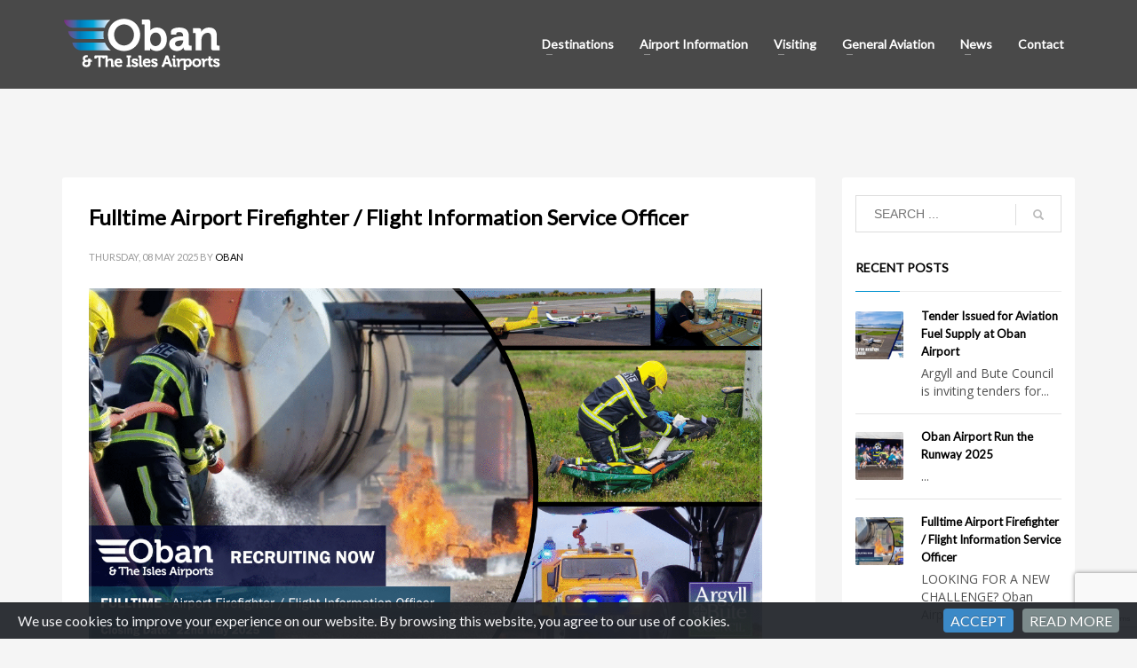

--- FILE ---
content_type: text/html; charset=UTF-8
request_url: https://obanandtheislesairports.com/category/uncategorized/
body_size: 18885
content:
<!DOCTYPE html>
<html lang="en-GB">
<head>
<meta charset="UTF-8"/>
<script type="text/javascript">
/* <![CDATA[ */
var gform;gform||(document.addEventListener("gform_main_scripts_loaded",function(){gform.scriptsLoaded=!0}),document.addEventListener("gform/theme/scripts_loaded",function(){gform.themeScriptsLoaded=!0}),window.addEventListener("DOMContentLoaded",function(){gform.domLoaded=!0}),gform={domLoaded:!1,scriptsLoaded:!1,themeScriptsLoaded:!1,isFormEditor:()=>"function"==typeof InitializeEditor,callIfLoaded:function(o){return!(!gform.domLoaded||!gform.scriptsLoaded||!gform.themeScriptsLoaded&&!gform.isFormEditor()||(gform.isFormEditor()&&console.warn("The use of gform.initializeOnLoaded() is deprecated in the form editor context and will be removed in Gravity Forms 3.1."),o(),0))},initializeOnLoaded:function(o){gform.callIfLoaded(o)||(document.addEventListener("gform_main_scripts_loaded",()=>{gform.scriptsLoaded=!0,gform.callIfLoaded(o)}),document.addEventListener("gform/theme/scripts_loaded",()=>{gform.themeScriptsLoaded=!0,gform.callIfLoaded(o)}),window.addEventListener("DOMContentLoaded",()=>{gform.domLoaded=!0,gform.callIfLoaded(o)}))},hooks:{action:{},filter:{}},addAction:function(o,r,e,t){gform.addHook("action",o,r,e,t)},addFilter:function(o,r,e,t){gform.addHook("filter",o,r,e,t)},doAction:function(o){gform.doHook("action",o,arguments)},applyFilters:function(o){return gform.doHook("filter",o,arguments)},removeAction:function(o,r){gform.removeHook("action",o,r)},removeFilter:function(o,r,e){gform.removeHook("filter",o,r,e)},addHook:function(o,r,e,t,n){null==gform.hooks[o][r]&&(gform.hooks[o][r]=[]);var d=gform.hooks[o][r];null==n&&(n=r+"_"+d.length),gform.hooks[o][r].push({tag:n,callable:e,priority:t=null==t?10:t})},doHook:function(r,o,e){var t;if(e=Array.prototype.slice.call(e,1),null!=gform.hooks[r][o]&&((o=gform.hooks[r][o]).sort(function(o,r){return o.priority-r.priority}),o.forEach(function(o){"function"!=typeof(t=o.callable)&&(t=window[t]),"action"==r?t.apply(null,e):e[0]=t.apply(null,e)})),"filter"==r)return e[0]},removeHook:function(o,r,t,n){var e;null!=gform.hooks[o][r]&&(e=(e=gform.hooks[o][r]).filter(function(o,r,e){return!!(null!=n&&n!=o.tag||null!=t&&t!=o.priority)}),gform.hooks[o][r]=e)}});
/* ]]> */
</script>

<meta name="twitter:widgets:csp" content="on"/>
<link rel="profile" href="http://gmpg.org/xfn/11"/>
<link rel="pingback" href="https://obanandtheislesairports.com/xmlrpc.php"/>

<meta name='robots' content='index, follow, max-image-preview:large, max-snippet:-1, max-video-preview:-1' />
	<style>img:is([sizes="auto" i], [sizes^="auto," i]) { contain-intrinsic-size: 3000px 1500px }</style>
	
	<!-- This site is optimized with the Yoast SEO plugin v26.2 - https://yoast.com/wordpress/plugins/seo/ -->
	<title>Uncategorized Archives - Oban and The Isles Airports</title>
	<link rel="canonical" href="https://obanandtheislesairports.com/category/uncategorized/" />
	<link rel="next" href="https://obanandtheislesairports.com/category/uncategorized/page/2/" />
	<meta property="og:locale" content="en_GB" />
	<meta property="og:type" content="article" />
	<meta property="og:title" content="Uncategorized Archives - Oban and The Isles Airports" />
	<meta property="og:url" content="https://obanandtheislesairports.com/category/uncategorized/" />
	<meta property="og:site_name" content="Oban and The Isles Airports" />
	<script type="application/ld+json" class="yoast-schema-graph">{"@context":"https://schema.org","@graph":[{"@type":"CollectionPage","@id":"https://obanandtheislesairports.com/category/uncategorized/","url":"https://obanandtheislesairports.com/category/uncategorized/","name":"Uncategorized Archives - Oban and The Isles Airports","isPartOf":{"@id":"https://obanandtheislesairports.com/#website"},"primaryImageOfPage":{"@id":"https://obanandtheislesairports.com/category/uncategorized/#primaryimage"},"image":{"@id":"https://obanandtheislesairports.com/category/uncategorized/#primaryimage"},"thumbnailUrl":"https://obanandtheislesairports.com/wp-content/uploads/2025/05/airportjob1.gif","breadcrumb":{"@id":"https://obanandtheislesairports.com/category/uncategorized/#breadcrumb"},"inLanguage":"en-GB"},{"@type":"ImageObject","inLanguage":"en-GB","@id":"https://obanandtheislesairports.com/category/uncategorized/#primaryimage","url":"https://obanandtheislesairports.com/wp-content/uploads/2025/05/airportjob1.gif","contentUrl":"https://obanandtheislesairports.com/wp-content/uploads/2025/05/airportjob1.gif","width":1200,"height":640},{"@type":"BreadcrumbList","@id":"https://obanandtheislesairports.com/category/uncategorized/#breadcrumb","itemListElement":[{"@type":"ListItem","position":1,"name":"Home","item":"https://obanandtheislesairports.com/"},{"@type":"ListItem","position":2,"name":"Uncategorized"}]},{"@type":"WebSite","@id":"https://obanandtheislesairports.com/#website","url":"https://obanandtheislesairports.com/","name":"Oban and The Isles Airports","description":"Discover the Isles by air...","potentialAction":[{"@type":"SearchAction","target":{"@type":"EntryPoint","urlTemplate":"https://obanandtheislesairports.com/?s={search_term_string}"},"query-input":{"@type":"PropertyValueSpecification","valueRequired":true,"valueName":"search_term_string"}}],"inLanguage":"en-GB"}]}</script>
	<!-- / Yoast SEO plugin. -->


<link rel='dns-prefetch' href='//fonts.googleapis.com' />
<link rel="alternate" type="application/rss+xml" title="Oban and The Isles Airports &raquo; Feed" href="https://obanandtheislesairports.com/feed/" />
<link rel="alternate" type="application/rss+xml" title="Oban and The Isles Airports &raquo; Uncategorized Category Feed" href="https://obanandtheislesairports.com/category/uncategorized/feed/" />
<script type="text/javascript">
/* <![CDATA[ */
window._wpemojiSettings = {"baseUrl":"https:\/\/s.w.org\/images\/core\/emoji\/16.0.1\/72x72\/","ext":".png","svgUrl":"https:\/\/s.w.org\/images\/core\/emoji\/16.0.1\/svg\/","svgExt":".svg","source":{"concatemoji":"https:\/\/obanandtheislesairports.com\/wp-includes\/js\/wp-emoji-release.min.js?ver=6.8.3"}};
/*! This file is auto-generated */
!function(s,n){var o,i,e;function c(e){try{var t={supportTests:e,timestamp:(new Date).valueOf()};sessionStorage.setItem(o,JSON.stringify(t))}catch(e){}}function p(e,t,n){e.clearRect(0,0,e.canvas.width,e.canvas.height),e.fillText(t,0,0);var t=new Uint32Array(e.getImageData(0,0,e.canvas.width,e.canvas.height).data),a=(e.clearRect(0,0,e.canvas.width,e.canvas.height),e.fillText(n,0,0),new Uint32Array(e.getImageData(0,0,e.canvas.width,e.canvas.height).data));return t.every(function(e,t){return e===a[t]})}function u(e,t){e.clearRect(0,0,e.canvas.width,e.canvas.height),e.fillText(t,0,0);for(var n=e.getImageData(16,16,1,1),a=0;a<n.data.length;a++)if(0!==n.data[a])return!1;return!0}function f(e,t,n,a){switch(t){case"flag":return n(e,"\ud83c\udff3\ufe0f\u200d\u26a7\ufe0f","\ud83c\udff3\ufe0f\u200b\u26a7\ufe0f")?!1:!n(e,"\ud83c\udde8\ud83c\uddf6","\ud83c\udde8\u200b\ud83c\uddf6")&&!n(e,"\ud83c\udff4\udb40\udc67\udb40\udc62\udb40\udc65\udb40\udc6e\udb40\udc67\udb40\udc7f","\ud83c\udff4\u200b\udb40\udc67\u200b\udb40\udc62\u200b\udb40\udc65\u200b\udb40\udc6e\u200b\udb40\udc67\u200b\udb40\udc7f");case"emoji":return!a(e,"\ud83e\udedf")}return!1}function g(e,t,n,a){var r="undefined"!=typeof WorkerGlobalScope&&self instanceof WorkerGlobalScope?new OffscreenCanvas(300,150):s.createElement("canvas"),o=r.getContext("2d",{willReadFrequently:!0}),i=(o.textBaseline="top",o.font="600 32px Arial",{});return e.forEach(function(e){i[e]=t(o,e,n,a)}),i}function t(e){var t=s.createElement("script");t.src=e,t.defer=!0,s.head.appendChild(t)}"undefined"!=typeof Promise&&(o="wpEmojiSettingsSupports",i=["flag","emoji"],n.supports={everything:!0,everythingExceptFlag:!0},e=new Promise(function(e){s.addEventListener("DOMContentLoaded",e,{once:!0})}),new Promise(function(t){var n=function(){try{var e=JSON.parse(sessionStorage.getItem(o));if("object"==typeof e&&"number"==typeof e.timestamp&&(new Date).valueOf()<e.timestamp+604800&&"object"==typeof e.supportTests)return e.supportTests}catch(e){}return null}();if(!n){if("undefined"!=typeof Worker&&"undefined"!=typeof OffscreenCanvas&&"undefined"!=typeof URL&&URL.createObjectURL&&"undefined"!=typeof Blob)try{var e="postMessage("+g.toString()+"("+[JSON.stringify(i),f.toString(),p.toString(),u.toString()].join(",")+"));",a=new Blob([e],{type:"text/javascript"}),r=new Worker(URL.createObjectURL(a),{name:"wpTestEmojiSupports"});return void(r.onmessage=function(e){c(n=e.data),r.terminate(),t(n)})}catch(e){}c(n=g(i,f,p,u))}t(n)}).then(function(e){for(var t in e)n.supports[t]=e[t],n.supports.everything=n.supports.everything&&n.supports[t],"flag"!==t&&(n.supports.everythingExceptFlag=n.supports.everythingExceptFlag&&n.supports[t]);n.supports.everythingExceptFlag=n.supports.everythingExceptFlag&&!n.supports.flag,n.DOMReady=!1,n.readyCallback=function(){n.DOMReady=!0}}).then(function(){return e}).then(function(){var e;n.supports.everything||(n.readyCallback(),(e=n.source||{}).concatemoji?t(e.concatemoji):e.wpemoji&&e.twemoji&&(t(e.twemoji),t(e.wpemoji)))}))}((window,document),window._wpemojiSettings);
/* ]]> */
</script>
<link rel='stylesheet' id='cookieinfo-css' href='https://obanandtheislesairports.com/wp-content/plugins/CookieInfo/css/cookieinfo.css?ver=1.0' type='text/css' media='all' />
<link rel='stylesheet' id='zn_all_g_fonts-css' href='//fonts.googleapis.com/css?family=Nova+Mono%3A%7CLato%3A100%2C300%2Cregular%7COpen+Sans%3A&#038;ver=6.8.3' type='text/css' media='all' />
<style id='wp-emoji-styles-inline-css' type='text/css'>

	img.wp-smiley, img.emoji {
		display: inline !important;
		border: none !important;
		box-shadow: none !important;
		height: 1em !important;
		width: 1em !important;
		margin: 0 0.07em !important;
		vertical-align: -0.1em !important;
		background: none !important;
		padding: 0 !important;
	}
</style>
<link rel='stylesheet' id='wp-block-library-css' href='https://obanandtheislesairports.com/wp-includes/css/dist/block-library/style.min.css?ver=6.8.3' type='text/css' media='all' />
<style id='classic-theme-styles-inline-css' type='text/css'>
/*! This file is auto-generated */
.wp-block-button__link{color:#fff;background-color:#32373c;border-radius:9999px;box-shadow:none;text-decoration:none;padding:calc(.667em + 2px) calc(1.333em + 2px);font-size:1.125em}.wp-block-file__button{background:#32373c;color:#fff;text-decoration:none}
</style>
<style id='global-styles-inline-css' type='text/css'>
:root{--wp--preset--aspect-ratio--square: 1;--wp--preset--aspect-ratio--4-3: 4/3;--wp--preset--aspect-ratio--3-4: 3/4;--wp--preset--aspect-ratio--3-2: 3/2;--wp--preset--aspect-ratio--2-3: 2/3;--wp--preset--aspect-ratio--16-9: 16/9;--wp--preset--aspect-ratio--9-16: 9/16;--wp--preset--color--black: #000000;--wp--preset--color--cyan-bluish-gray: #abb8c3;--wp--preset--color--white: #ffffff;--wp--preset--color--pale-pink: #f78da7;--wp--preset--color--vivid-red: #cf2e2e;--wp--preset--color--luminous-vivid-orange: #ff6900;--wp--preset--color--luminous-vivid-amber: #fcb900;--wp--preset--color--light-green-cyan: #7bdcb5;--wp--preset--color--vivid-green-cyan: #00d084;--wp--preset--color--pale-cyan-blue: #8ed1fc;--wp--preset--color--vivid-cyan-blue: #0693e3;--wp--preset--color--vivid-purple: #9b51e0;--wp--preset--gradient--vivid-cyan-blue-to-vivid-purple: linear-gradient(135deg,rgba(6,147,227,1) 0%,rgb(155,81,224) 100%);--wp--preset--gradient--light-green-cyan-to-vivid-green-cyan: linear-gradient(135deg,rgb(122,220,180) 0%,rgb(0,208,130) 100%);--wp--preset--gradient--luminous-vivid-amber-to-luminous-vivid-orange: linear-gradient(135deg,rgba(252,185,0,1) 0%,rgba(255,105,0,1) 100%);--wp--preset--gradient--luminous-vivid-orange-to-vivid-red: linear-gradient(135deg,rgba(255,105,0,1) 0%,rgb(207,46,46) 100%);--wp--preset--gradient--very-light-gray-to-cyan-bluish-gray: linear-gradient(135deg,rgb(238,238,238) 0%,rgb(169,184,195) 100%);--wp--preset--gradient--cool-to-warm-spectrum: linear-gradient(135deg,rgb(74,234,220) 0%,rgb(151,120,209) 20%,rgb(207,42,186) 40%,rgb(238,44,130) 60%,rgb(251,105,98) 80%,rgb(254,248,76) 100%);--wp--preset--gradient--blush-light-purple: linear-gradient(135deg,rgb(255,206,236) 0%,rgb(152,150,240) 100%);--wp--preset--gradient--blush-bordeaux: linear-gradient(135deg,rgb(254,205,165) 0%,rgb(254,45,45) 50%,rgb(107,0,62) 100%);--wp--preset--gradient--luminous-dusk: linear-gradient(135deg,rgb(255,203,112) 0%,rgb(199,81,192) 50%,rgb(65,88,208) 100%);--wp--preset--gradient--pale-ocean: linear-gradient(135deg,rgb(255,245,203) 0%,rgb(182,227,212) 50%,rgb(51,167,181) 100%);--wp--preset--gradient--electric-grass: linear-gradient(135deg,rgb(202,248,128) 0%,rgb(113,206,126) 100%);--wp--preset--gradient--midnight: linear-gradient(135deg,rgb(2,3,129) 0%,rgb(40,116,252) 100%);--wp--preset--font-size--small: 13px;--wp--preset--font-size--medium: 20px;--wp--preset--font-size--large: 36px;--wp--preset--font-size--x-large: 42px;--wp--preset--spacing--20: 0.44rem;--wp--preset--spacing--30: 0.67rem;--wp--preset--spacing--40: 1rem;--wp--preset--spacing--50: 1.5rem;--wp--preset--spacing--60: 2.25rem;--wp--preset--spacing--70: 3.38rem;--wp--preset--spacing--80: 5.06rem;--wp--preset--shadow--natural: 6px 6px 9px rgba(0, 0, 0, 0.2);--wp--preset--shadow--deep: 12px 12px 50px rgba(0, 0, 0, 0.4);--wp--preset--shadow--sharp: 6px 6px 0px rgba(0, 0, 0, 0.2);--wp--preset--shadow--outlined: 6px 6px 0px -3px rgba(255, 255, 255, 1), 6px 6px rgba(0, 0, 0, 1);--wp--preset--shadow--crisp: 6px 6px 0px rgba(0, 0, 0, 1);}:where(.is-layout-flex){gap: 0.5em;}:where(.is-layout-grid){gap: 0.5em;}body .is-layout-flex{display: flex;}.is-layout-flex{flex-wrap: wrap;align-items: center;}.is-layout-flex > :is(*, div){margin: 0;}body .is-layout-grid{display: grid;}.is-layout-grid > :is(*, div){margin: 0;}:where(.wp-block-columns.is-layout-flex){gap: 2em;}:where(.wp-block-columns.is-layout-grid){gap: 2em;}:where(.wp-block-post-template.is-layout-flex){gap: 1.25em;}:where(.wp-block-post-template.is-layout-grid){gap: 1.25em;}.has-black-color{color: var(--wp--preset--color--black) !important;}.has-cyan-bluish-gray-color{color: var(--wp--preset--color--cyan-bluish-gray) !important;}.has-white-color{color: var(--wp--preset--color--white) !important;}.has-pale-pink-color{color: var(--wp--preset--color--pale-pink) !important;}.has-vivid-red-color{color: var(--wp--preset--color--vivid-red) !important;}.has-luminous-vivid-orange-color{color: var(--wp--preset--color--luminous-vivid-orange) !important;}.has-luminous-vivid-amber-color{color: var(--wp--preset--color--luminous-vivid-amber) !important;}.has-light-green-cyan-color{color: var(--wp--preset--color--light-green-cyan) !important;}.has-vivid-green-cyan-color{color: var(--wp--preset--color--vivid-green-cyan) !important;}.has-pale-cyan-blue-color{color: var(--wp--preset--color--pale-cyan-blue) !important;}.has-vivid-cyan-blue-color{color: var(--wp--preset--color--vivid-cyan-blue) !important;}.has-vivid-purple-color{color: var(--wp--preset--color--vivid-purple) !important;}.has-black-background-color{background-color: var(--wp--preset--color--black) !important;}.has-cyan-bluish-gray-background-color{background-color: var(--wp--preset--color--cyan-bluish-gray) !important;}.has-white-background-color{background-color: var(--wp--preset--color--white) !important;}.has-pale-pink-background-color{background-color: var(--wp--preset--color--pale-pink) !important;}.has-vivid-red-background-color{background-color: var(--wp--preset--color--vivid-red) !important;}.has-luminous-vivid-orange-background-color{background-color: var(--wp--preset--color--luminous-vivid-orange) !important;}.has-luminous-vivid-amber-background-color{background-color: var(--wp--preset--color--luminous-vivid-amber) !important;}.has-light-green-cyan-background-color{background-color: var(--wp--preset--color--light-green-cyan) !important;}.has-vivid-green-cyan-background-color{background-color: var(--wp--preset--color--vivid-green-cyan) !important;}.has-pale-cyan-blue-background-color{background-color: var(--wp--preset--color--pale-cyan-blue) !important;}.has-vivid-cyan-blue-background-color{background-color: var(--wp--preset--color--vivid-cyan-blue) !important;}.has-vivid-purple-background-color{background-color: var(--wp--preset--color--vivid-purple) !important;}.has-black-border-color{border-color: var(--wp--preset--color--black) !important;}.has-cyan-bluish-gray-border-color{border-color: var(--wp--preset--color--cyan-bluish-gray) !important;}.has-white-border-color{border-color: var(--wp--preset--color--white) !important;}.has-pale-pink-border-color{border-color: var(--wp--preset--color--pale-pink) !important;}.has-vivid-red-border-color{border-color: var(--wp--preset--color--vivid-red) !important;}.has-luminous-vivid-orange-border-color{border-color: var(--wp--preset--color--luminous-vivid-orange) !important;}.has-luminous-vivid-amber-border-color{border-color: var(--wp--preset--color--luminous-vivid-amber) !important;}.has-light-green-cyan-border-color{border-color: var(--wp--preset--color--light-green-cyan) !important;}.has-vivid-green-cyan-border-color{border-color: var(--wp--preset--color--vivid-green-cyan) !important;}.has-pale-cyan-blue-border-color{border-color: var(--wp--preset--color--pale-cyan-blue) !important;}.has-vivid-cyan-blue-border-color{border-color: var(--wp--preset--color--vivid-cyan-blue) !important;}.has-vivid-purple-border-color{border-color: var(--wp--preset--color--vivid-purple) !important;}.has-vivid-cyan-blue-to-vivid-purple-gradient-background{background: var(--wp--preset--gradient--vivid-cyan-blue-to-vivid-purple) !important;}.has-light-green-cyan-to-vivid-green-cyan-gradient-background{background: var(--wp--preset--gradient--light-green-cyan-to-vivid-green-cyan) !important;}.has-luminous-vivid-amber-to-luminous-vivid-orange-gradient-background{background: var(--wp--preset--gradient--luminous-vivid-amber-to-luminous-vivid-orange) !important;}.has-luminous-vivid-orange-to-vivid-red-gradient-background{background: var(--wp--preset--gradient--luminous-vivid-orange-to-vivid-red) !important;}.has-very-light-gray-to-cyan-bluish-gray-gradient-background{background: var(--wp--preset--gradient--very-light-gray-to-cyan-bluish-gray) !important;}.has-cool-to-warm-spectrum-gradient-background{background: var(--wp--preset--gradient--cool-to-warm-spectrum) !important;}.has-blush-light-purple-gradient-background{background: var(--wp--preset--gradient--blush-light-purple) !important;}.has-blush-bordeaux-gradient-background{background: var(--wp--preset--gradient--blush-bordeaux) !important;}.has-luminous-dusk-gradient-background{background: var(--wp--preset--gradient--luminous-dusk) !important;}.has-pale-ocean-gradient-background{background: var(--wp--preset--gradient--pale-ocean) !important;}.has-electric-grass-gradient-background{background: var(--wp--preset--gradient--electric-grass) !important;}.has-midnight-gradient-background{background: var(--wp--preset--gradient--midnight) !important;}.has-small-font-size{font-size: var(--wp--preset--font-size--small) !important;}.has-medium-font-size{font-size: var(--wp--preset--font-size--medium) !important;}.has-large-font-size{font-size: var(--wp--preset--font-size--large) !important;}.has-x-large-font-size{font-size: var(--wp--preset--font-size--x-large) !important;}
:where(.wp-block-post-template.is-layout-flex){gap: 1.25em;}:where(.wp-block-post-template.is-layout-grid){gap: 1.25em;}
:where(.wp-block-columns.is-layout-flex){gap: 2em;}:where(.wp-block-columns.is-layout-grid){gap: 2em;}
:root :where(.wp-block-pullquote){font-size: 1.5em;line-height: 1.6;}
</style>
<link rel='stylesheet' id='awesome-weather-css' href='https://obanandtheislesairports.com/wp-content/plugins/awesome-weather/awesome-weather.css?ver=6.8.3' type='text/css' media='all' />
<style id='awesome-weather-inline-css' type='text/css'>
.awesome-weather-wrap { font-family: 'Open Sans', sans-serif; font-weight: 400; font-size: 14px; line-height: 14px; }
</style>
<link rel='stylesheet' id='opensans-googlefont-css' href='//fonts.googleapis.com/css?family=Open+Sans%3A400&#038;ver=6.8.3' type='text/css' media='all' />
<link rel='stylesheet' id='kallyas-styles-css' href='https://obanandtheislesairports.com/wp-content/themes/kallyas/style.css?ver=4.23.0' type='text/css' media='all' />
<link rel='stylesheet' id='th-bootstrap-styles-css' href='https://obanandtheislesairports.com/wp-content/themes/kallyas/css/bootstrap.min.css?ver=4.23.0' type='text/css' media='all' />
<link rel='stylesheet' id='th-theme-template-styles-css' href='https://obanandtheislesairports.com/wp-content/themes/kallyas/css/template.min.css?ver=4.23.0' type='text/css' media='all' />
<link rel='stylesheet' id='zion-frontend-css' href='https://obanandtheislesairports.com/wp-content/themes/kallyas/framework/zion-builder/assets/css/znb_frontend.css?ver=1.3.0' type='text/css' media='all' />
<link rel='stylesheet' id='th-theme-print-stylesheet-css' href='https://obanandtheislesairports.com/wp-content/themes/kallyas/css/print.css?ver=4.23.0' type='text/css' media='print' />
<link rel='stylesheet' id='th-theme-options-styles-css' href='//obanandtheislesairports.com/wp-content/uploads/zn_dynamic.css?ver=1761403627' type='text/css' media='all' />
<script type="text/javascript" src="https://obanandtheislesairports.com/wp-includes/js/jquery/jquery.min.js?ver=3.7.1" id="jquery-core-js"></script>
<script type="text/javascript" src="https://obanandtheislesairports.com/wp-includes/js/jquery/jquery-migrate.min.js?ver=3.4.1" id="jquery-migrate-js"></script>
<script type="text/javascript" id="wpgmza_data-js-extra">
/* <![CDATA[ */
var wpgmza_google_api_status = {"message":"Enqueued","code":"ENQUEUED"};
/* ]]> */
</script>
<script type="text/javascript" src="https://obanandtheislesairports.com/wp-content/plugins/wp-google-maps/wpgmza_data.js?ver=6.8.3" id="wpgmza_data-js"></script>
<link rel="https://api.w.org/" href="https://obanandtheislesairports.com/wp-json/" /><link rel="alternate" title="JSON" type="application/json" href="https://obanandtheislesairports.com/wp-json/wp/v2/categories/1" /><link rel="EditURI" type="application/rsd+xml" title="RSD" href="https://obanandtheislesairports.com/xmlrpc.php?rsd" />
<meta name="generator" content="WordPress 6.8.3" />
		<meta name="theme-color"
				content="#0092d0">
				<meta name="viewport" content="width=device-width, initial-scale=1, maximum-scale=1"/>
		
		<!--[if lte IE 8]>
		<script type="text/javascript">
			var $buoop = {
				vs: {i: 10, f: 25, o: 12.1, s: 7, n: 9}
			};

			$buoop.ol = window.onload;

			window.onload = function () {
				try {
					if ($buoop.ol) {
						$buoop.ol()
					}
				}
				catch (e) {
				}

				var e = document.createElement("script");
				e.setAttribute("type", "text/javascript");
				e.setAttribute("src", "https://browser-update.org/update.js");
				document.body.appendChild(e);
			};
		</script>
		<![endif]-->

		<!-- for IE6-8 support of HTML5 elements -->
		<!--[if lt IE 9]>
		<script src="//html5shim.googlecode.com/svn/trunk/html5.js"></script>
		<![endif]-->
		
	<!-- Fallback for animating in viewport -->
	<noscript>
		<style type="text/css" media="screen">
			.zn-animateInViewport {visibility: visible;}
		</style>
	</noscript>
	<script type="text/javascript" src="http://www.camsecure.co.uk/Flash Player/FlashPlayer/umsplayer.js" charset="utf-8"></script>  <link rel="icon" href="https://obanandtheislesairports.com/wp-content/uploads/2013/07/OATIA-fav.gif" sizes="32x32" />
<link rel="icon" href="https://obanandtheislesairports.com/wp-content/uploads/2013/07/OATIA-fav.gif" sizes="192x192" />
<link rel="apple-touch-icon" href="https://obanandtheislesairports.com/wp-content/uploads/2013/07/OATIA-fav.gif" />
<meta name="msapplication-TileImage" content="https://obanandtheislesairports.com/wp-content/uploads/2013/07/OATIA-fav.gif" />
		<style type="text/css" id="wp-custom-css">
			#gform_wrapper_7{
background:#ffffff;
border:1px solid #ababab;
padding:2rem;
}	
	.gfield_label {
		color:#324579;
	}
	
#gform_wrapper_7 input {
		background: #f3f3f3;
    border: 1px solid #bdb6b6;
    color: #7f7a7a;
	}

#gform_wrapper_8{
background:#ffffff;
border:1px solid #ababab;
padding:2rem;
border-radius:1rem;
}	

#gform_wrapper_9{
background:#ffffff;
border:1px solid #ababab;
padding:2rem;
border-radius:1rem;
}	

#gform_wrapper_9.gform_heading{
	display:none;
}

#gform_submit_button_9{   	     background: #439e33;
    border: none;
    padding: 1.5rem 3rem;
    color: #fff;
    text-transform: uppercase;
    border-radius: 7px;
}

#gform_wrapper_10{
background:#ffffff;
border:1px solid #ababab;
padding:2rem;
border-radius:1rem;
}	

#gform_wrapper_10.gform_heading{
	display:none;
}

#gform_submit_button_10{   	     background: #439e33;
    border: none;
    padding: 1.5rem 3rem;
    color: #fff;
    text-transform: uppercase;
    border-radius: 7px;
}

#gform_wrapper_7.gform_heading{
	display:none;
}

.gchoice {
	margin-bottom:.8rem;
}
#gform_submit_button_8{   	     background: #439e33;
    border: none;
    padding: 1.5rem 3rem;
    color: #fff;
    text-transform: uppercase;
    border-radius: 7px;
}

#gform_submit_button_7{   	     background: #439e33;
    border: none;
    padding: 1.5rem 3rem;
    color: #fff;
    text-transform: uppercase;
    border-radius: 7px;
}

#field_7_14 {
	background:#f3f3f3;
	padding:2rem;
	border:1px solid #bdb6b6;
}

#input_7_14 {
	background:#8bcc87;
	border-radius:7px;
	padding:1.5rem 2rem;
	color: #000;
  font-weight: 700;
}

input#file-upload-button {
	  background: #439e33;
    border: none;
    padding: 1.5rem 3rem;
    color: #fff;
    text-transform: uppercase;
    border-radius: 7px;
}

#input_7_7_6{
	background:#f3f3f3;
	border:1px solid #bdb6b6;
}		</style>
		<!-- Global site tag (gtag.js) - Google Analytics -->
<script async src="https://www.googletagmanager.com/gtag/js?id=UA-150932485-1"></script>
<script>
  window.dataLayer = window.dataLayer || [];
  function gtag(){dataLayer.push(arguments);}
  gtag('js', new Date());

  gtag('config', 'UA-150932485-1');
</script>
</head>

<body  class="archive category category-uncategorized category-1 wp-theme-kallyas res1170 kl-skin--light" itemscope="itemscope" itemtype="https://schema.org/WebPage" >



<div class="login_register_stuff"></div><!-- end login register stuff -->		<div id="fb-root"></div>
		<script>(function (d, s, id) {
			var js, fjs = d.getElementsByTagName(s)[0];
			if (d.getElementById(id)) {return;}
			js = d.createElement(s); js.id = id;
			js.src = "https://connect.facebook.net/en_US/sdk.js#xfbml=1&version=v3.0";
			fjs.parentNode.insertBefore(js, fjs);
		}(document, 'script', 'facebook-jssdk'));</script>
		

<div id="page_wrapper">

<header id="header" class="site-header  style12    header--no-stick headerstyle-xs--image_color  sticky-resize headerstyle--image_color site-header--absolute nav-th--light sheader-sh--default"  data-original-sticky-textscheme="sh--default"  role="banner" itemscope="itemscope" itemtype="https://schema.org/WPHeader" >
		<div class="site-header-wrapper sticky-top-area">

		<div class="site-header-top-wrapper topbar-style--default  sh--default">

			<div class="siteheader-container container">

				

	
	<div class="fxb-row site-header-row site-header-top ">

		<div class='fxb-col fxb fxb-start-x fxb-center-y fxb-basis-auto site-header-col-left site-header-top-left'>
								</div>

		<div class='fxb-col fxb fxb-end-x fxb-center-y fxb-basis-auto site-header-col-right site-header-top-right'>
								</div>

	</div><!-- /.site-header-top -->

	

			</div>
		</div><!-- /.site-header-top-wrapper -->

		<div class="kl-top-header site-header-main-wrapper clearfix   header-no-bottom  sh--default">

			<div class="container siteheader-container ">

				<div class='fxb-col fxb-basis-auto'>

					

<div class="fxb-row site-header-row site-header-main ">

	<div class='fxb-col fxb fxb-start-x fxb-center-y fxb-basis-auto fxb-grow-0 fxb-sm-half site-header-col-left site-header-main-left'>
				<div id="logo-container" class="logo-container  hasHoverMe logosize--yes zn-original-logo">
			<!-- Logo -->
			<h3 class='site-logo logo ' id='logo'><a href='https://obanandtheislesairports.com/' class='site-logo-anch'><img class="logo-img site-logo-img" src="https://obanandtheislesairports.com/wp-content/uploads/2013/07/OATIA-logo.png"  alt="Oban and The Isles Airports" title="Discover the Isles by air..."  /></a></h3>			<!-- InfoCard -->
					</div>

			</div>

	<div class='fxb-col fxb fxb-center-x fxb-center-y fxb-basis-auto fxb-grow-0 site-header-col-center site-header-main-center'>
			</div>

	<div class='fxb-col fxb fxb-end-x fxb-center-y fxb-basis-auto fxb-sm-half site-header-col-right site-header-main-right'>

		<div class='fxb-col fxb fxb-end-x fxb-center-y fxb-basis-auto fxb-sm-half site-header-main-right-top'>
								<div class="sh-component main-menu-wrapper" role="navigation" itemscope="itemscope" itemtype="https://schema.org/SiteNavigationElement" >

					<div class="zn-res-menuwrapper">
			<a href="#" class="zn-res-trigger zn-menuBurger zn-menuBurger--3--s zn-menuBurger--anim1 " id="zn-res-trigger">
				<span></span>
				<span></span>
				<span></span>
			</a>
		</div><!-- end responsive menu -->
		<div id="main-menu" class="main-nav mainnav--sidepanel mainnav--active-bg mainnav--pointer-dash nav-mm--light zn_mega_wrapper "><ul id="menu-main-menu" class="main-menu main-menu-nav zn_mega_menu "><li id="menu-item-4567" class="main-menu-item menu-item menu-item-type-post_type menu-item-object-page menu-item-has-children menu-item-4567  main-menu-item-top  menu-item-even menu-item-depth-0"><a href="https://obanandtheislesairports.com/destinations/" class=" main-menu-link main-menu-link-top"><span>Destinations</span></a>
<ul class="sub-menu clearfix">
	<li id="menu-item-4569" class="main-menu-item menu-item menu-item-type-post_type menu-item-object-page menu-item-4569  main-menu-item-sub  menu-item-odd menu-item-depth-1"><a href="https://obanandtheislesairports.com/colonsay/" class=" main-menu-link main-menu-link-sub"><span>Colonsay</span></a></li>
	<li id="menu-item-6117" class="main-menu-item menu-item menu-item-type-post_type menu-item-object-page menu-item-6117  main-menu-item-sub  menu-item-odd menu-item-depth-1"><a href="https://obanandtheislesairports.com/coll/" class=" main-menu-link main-menu-link-sub"><span>Coll</span></a></li>
	<li id="menu-item-4573" class="main-menu-item menu-item menu-item-type-post_type menu-item-object-page menu-item-4573  main-menu-item-sub  menu-item-odd menu-item-depth-1"><a href="https://obanandtheislesairports.com/tiree/" class=" main-menu-link main-menu-link-sub"><span>Tiree</span></a></li>
</ul>
</li>
<li id="menu-item-2561" class="main-menu-item menu-item menu-item-type-post_type menu-item-object-page menu-item-has-children menu-item-2561  main-menu-item-top  menu-item-even menu-item-depth-0"><a href="https://obanandtheislesairports.com/airportinformation/" class=" main-menu-link main-menu-link-top"><span>Airport Information</span></a>
<ul class="sub-menu clearfix">
	<li id="menu-item-2437" class="main-menu-item menu-item menu-item-type-post_type menu-item-object-page menu-item-2437  main-menu-item-sub  menu-item-odd menu-item-depth-1"><a href="https://obanandtheislesairports.com/flights-booking/" class=" main-menu-link main-menu-link-sub"><span>Flights &#038; Booking</span></a></li>
	<li id="menu-item-3223" class="main-menu-item menu-item menu-item-type-post_type menu-item-object-page menu-item-3223  main-menu-item-sub  menu-item-odd menu-item-depth-1"><a href="https://obanandtheislesairports.com/scenic-tours/" class=" main-menu-link main-menu-link-sub"><span>Scenic Tours</span></a></li>
	<li id="menu-item-2439" class="main-menu-item menu-item menu-item-type-post_type menu-item-object-page menu-item-2439  main-menu-item-sub  menu-item-odd menu-item-depth-1"><a href="https://obanandtheislesairports.com/visitors-information/" class=" main-menu-link main-menu-link-sub"><span>Visitor Information</span></a></li>
	<li id="menu-item-2441" class="main-menu-item menu-item menu-item-type-post_type menu-item-object-page menu-item-2441  main-menu-item-sub  menu-item-odd menu-item-depth-1"><a href="https://obanandtheislesairports.com/location-filming/" class=" main-menu-link main-menu-link-sub"><span>Location &#038; Filming</span></a></li>
	<li id="menu-item-6807" class="main-menu-item menu-item menu-item-type-post_type menu-item-object-page menu-item-6807  main-menu-item-sub  menu-item-odd menu-item-depth-1"><a href="https://obanandtheislesairports.com/safeguarding/" class=" main-menu-link main-menu-link-sub"><span>Aerodrome Safeguarding</span></a></li>
	<li id="menu-item-6978" class="main-menu-item menu-item menu-item-type-post_type menu-item-object-page menu-item-has-children menu-item-6978  main-menu-item-sub  menu-item-odd menu-item-depth-1"><a href="https://obanandtheislesairports.com/safety-reporting/" class=" main-menu-link main-menu-link-sub"><span>Safety Reporting</span></a>
	<ul class="sub-menu clearfix">
		<li id="menu-item-6979" class="main-menu-item menu-item menu-item-type-post_type menu-item-object-page menu-item-6979  main-menu-item-sub main-menu-item-sub-sub menu-item-even menu-item-depth-2"><a href="https://obanandtheislesairports.com/safety-reporting/confidential-reporting/" class=" main-menu-link main-menu-link-sub"><span>Confidential Reporting</span></a></li>
		<li id="menu-item-6980" class="main-menu-item menu-item menu-item-type-post_type menu-item-object-page menu-item-6980  main-menu-item-sub main-menu-item-sub-sub menu-item-even menu-item-depth-2"><a href="https://obanandtheislesairports.com/safety-reporting/safety-hazard-reporting/" class=" main-menu-link main-menu-link-sub"><span>Safety/Hazard Reporting</span></a></li>
	</ul>
</li>
</ul>
</li>
<li id="menu-item-3043" class="main-menu-item menu-item menu-item-type-post_type menu-item-object-page menu-item-has-children menu-item-3043  main-menu-item-top  menu-item-even menu-item-depth-0"><a href="https://obanandtheislesairports.com/visiting/" class=" main-menu-link main-menu-link-top"><span>Visiting</span></a>
<ul class="sub-menu clearfix">
	<li id="menu-item-3065" class="main-menu-item menu-item menu-item-type-post_type menu-item-object-page menu-item-3065  main-menu-item-sub  menu-item-odd menu-item-depth-1"><a href="https://obanandtheislesairports.com/accommodation/" class=" main-menu-link main-menu-link-sub"><span>Accommodation</span></a></li>
	<li id="menu-item-3109" class="main-menu-item menu-item menu-item-type-post_type menu-item-object-page menu-item-3109  main-menu-item-sub  menu-item-odd menu-item-depth-1"><a href="https://obanandtheislesairports.com/activities/" class=" main-menu-link main-menu-link-sub"><span>Activities</span></a></li>
	<li id="menu-item-3107" class="main-menu-item menu-item menu-item-type-post_type menu-item-object-page menu-item-3107  main-menu-item-sub  menu-item-odd menu-item-depth-1"><a href="https://obanandtheislesairports.com/eating-drinking/" class=" main-menu-link main-menu-link-sub"><span>Eating &#038; Drinking</span></a></li>
	<li id="menu-item-3105" class="main-menu-item menu-item menu-item-type-post_type menu-item-object-page menu-item-3105  main-menu-item-sub  menu-item-odd menu-item-depth-1"><a href="https://obanandtheislesairports.com/what-to-see-do/" class=" main-menu-link main-menu-link-sub"><span>What to See &#038; Do</span></a></li>
</ul>
</li>
<li id="menu-item-3439" class="main-menu-item menu-item menu-item-type-post_type menu-item-object-page menu-item-has-children menu-item-3439  main-menu-item-top  menu-item-even menu-item-depth-0"><a href="https://obanandtheislesairports.com/general-aviation/" class=" main-menu-link main-menu-link-top"><span>General Aviation</span></a>
<ul class="sub-menu clearfix">
	<li id="menu-item-2449" class="main-menu-item menu-item menu-item-type-post_type menu-item-object-page menu-item-has-children menu-item-2449  main-menu-item-sub  menu-item-odd menu-item-depth-1"><a href="https://obanandtheislesairports.com/pilots/" class=" main-menu-link main-menu-link-sub"><span>Pilots</span></a>
	<ul class="sub-menu clearfix">
		<li id="menu-item-2455" class="main-menu-item menu-item menu-item-type-post_type menu-item-object-page menu-item-2455  main-menu-item-sub main-menu-item-sub-sub menu-item-even menu-item-depth-2"><a href="https://obanandtheislesairports.com/ppr-requests/" class=" main-menu-link main-menu-link-sub"><span>PPR Requests &#038; Out of Hours Indemnity</span></a></li>
		<li id="menu-item-2451" class="main-menu-item menu-item menu-item-type-post_type menu-item-object-page menu-item-2451  main-menu-item-sub main-menu-item-sub-sub menu-item-even menu-item-depth-2"><a href="https://obanandtheislesairports.com/aeronautical-information/" class=" main-menu-link main-menu-link-sub"><span>Aeronautical Information</span></a></li>
	</ul>
</li>
	<li id="menu-item-3219" class="main-menu-item menu-item menu-item-type-post_type menu-item-object-page menu-item-3219  main-menu-item-sub  menu-item-odd menu-item-depth-1"><a href="https://obanandtheislesairports.com/flight-routes/" class=" main-menu-link main-menu-link-sub"><span>Flight Routes</span></a></li>
	<li id="menu-item-3217" class="main-menu-item menu-item menu-item-type-post_type menu-item-object-page menu-item-3217  main-menu-item-sub  menu-item-odd menu-item-depth-1"><a href="https://obanandtheislesairports.com/landing-airfield-charges-fuel-2/" class=" main-menu-link main-menu-link-sub"><span>Landing / Airfield Charges &#038; Fuel</span></a></li>
	<li id="menu-item-4661" class="main-menu-item menu-item menu-item-type-post_type menu-item-object-page menu-item-4661  main-menu-item-sub  menu-item-odd menu-item-depth-1"><a href="https://obanandtheislesairports.com/airport-webcam/" class=" main-menu-link main-menu-link-sub"><span>Airport Webcam</span></a></li>
	<li id="menu-item-5259" class="main-menu-item menu-item menu-item-type-post_type menu-item-object-page menu-item-5259  main-menu-item-sub  menu-item-odd menu-item-depth-1"><a href="https://obanandtheislesairports.com/airport-weather-forecasts/" class=" main-menu-link main-menu-link-sub"><span>Airport Weather Forecasts</span></a></li>
</ul>
</li>
<li id="menu-item-3239" class="main-menu-item menu-item menu-item-type-post_type menu-item-object-page current_page_parent menu-item-has-children menu-item-3239  main-menu-item-top  menu-item-even menu-item-depth-0"><a href="https://obanandtheislesairports.com/news/" class=" main-menu-link main-menu-link-top"><span>News</span></a>
<ul class="sub-menu clearfix">
	<li id="menu-item-3277" class="main-menu-item menu-item menu-item-type-post_type menu-item-object-page menu-item-3277  main-menu-item-sub  menu-item-odd menu-item-depth-1"><a href="https://obanandtheislesairports.com/image-gallery/" class=" main-menu-link main-menu-link-sub"><span>Image Gallery</span></a></li>
	<li id="menu-item-3281" class="main-menu-item menu-item menu-item-type-post_type menu-item-object-page menu-item-3281  main-menu-item-sub  menu-item-odd menu-item-depth-1"><a href="https://obanandtheislesairports.com/media-enquiries/" class=" main-menu-link main-menu-link-sub"><span>Media Enquiries</span></a></li>
</ul>
</li>
<li id="menu-item-2519" class="main-menu-item menu-item menu-item-type-post_type menu-item-object-page menu-item-2519  main-menu-item-top  menu-item-even menu-item-depth-0"><a href="https://obanandtheislesairports.com/contact/" class=" main-menu-link main-menu-link-top"><span>Contact</span></a></li>
</ul></div>		</div>
		<!-- end main_menu -->
				</div>

		
	</div>

</div><!-- /.site-header-main -->


				</div>

							</div><!-- /.siteheader-container -->

		</div><!-- /.site-header-main-wrapper -->

		

	</div><!-- /.site-header-wrapper -->
	</header>
<section id="content" class="site-content" >
	<div class="container">
		<div class="row">

			<div id="th-content-archive" class="right_sidebar col-sm-8 col-md-9 "  role="main" itemprop="mainContentOfPage" >

				<div class="itemListView eBlog kl-blog kl-blog-list-wrapper kl-blog--default clearfix kl-blog--style-light element-scheme--light kl-blog--layout-def_classic kl-blog-content-excerpt" itemscope="itemscope" itemtype="https://schema.org/Blog" >

    
    <div class="itemList kl-blog-list ">
        

<div class="itemContainer kl-blog-item-container kl-blog--normal-post blog-post post-7025 post type-post status-publish format-standard has-post-thumbnail hentry category-uncategorized" itemscope="itemscope" itemtype="https://schema.org/Blog" >

    
    
<div class="itemHeader kl-blog-item-header">
	<h3 class="itemTitle kl-blog-item-title" itemprop="headline" ><a href="https://obanandtheislesairports.com/fulltime-airport-firefighter-flight-information-service-officer/" rel="bookmark">Fulltime Airport Firefighter / Flight Information Service Officer</a></h3>	<div class="post_details kl-blog-item-details kl-font-alt">
		<span class="catItemDateCreated kl-blog-item-date updated" itemprop="datePublished" >Thursday, 08 May 2025</span>
		<span class="catItemAuthor kl-blog-item-author" itemprop="author" itemscope="itemscope" itemtype="https://schema.org/Person" >by <a href="https://obanandtheislesairports.com/author/Oban/" title="Posts by Oban" rel="author">Oban</a></span>
	</div>
	<!-- end post details -->
</div>

    
    
    <div class="itemBody kl-blog-item-body">

        <div class="itemIntroText kl-blog-item-content">
    <div class="zn_post_image kl-blog-post-image"><a href="https://obanandtheislesairports.com/fulltime-airport-firefighter-flight-information-service-officer/" class="kl-blog-post-image-link hoverBorder pull-left"><img class="zn_post_thumbnail kl-blog-post-thumbnail" src="https://obanandtheislesairports.com/wp-content/uploads/2025/05/airportjob1.gif" width="460" height="260" alt="" title="airportjob1" /></a></div>LOOKING FOR A NEW CHALLENGE? Oban Airport is recruiting the following position: Fulltime : Airport Firefighter / Flight Information Officer  Airport Firefighter/Flight Information Service Officer post based at Oban Airport. The successful applicant will be part of the Rescue and Fire Fighting team for Oban airport. The post holder will also assist in providing a</div>
<!-- end Item Intro Text -->
<div class="clear"></div>
<div class="itemBottom kl-blog-item-bottom clearfix">

    
        <div class="itemReadMore kl-blog-item-more">
        <a class="kl-blog-item-more-btn btn btn-fullcolor text-uppercase" href="https://obanandtheislesairports.com/fulltime-airport-firefighter-flight-information-service-officer/">Read more</a>
    </div><!-- end read more -->
    
</div>
<div class="clear"></div>

    </div>
    <!-- end Item BODY -->

    

<ul class="itemLinks kl-blog-item-links kl-font-alt clearfix">
    <li class="itemCategory kl-blog-item-category">
        <span class="kl-blog-item-category-icon" data-zniconfam='glyphicons_halflingsregular' data-zn_icon="&#xe117;"></span>
        <span class="kl-blog-item-category-text">Published in</span>
        <a href="https://obanandtheislesairports.com/category/uncategorized/" rel="category tag">Uncategorized</a>    </li>
</ul>
<div class="itemComments kl-blog-item-comments">
    <a href="https://obanandtheislesairports.com/fulltime-airport-firefighter-flight-information-service-officer/" class="kl-blog-item-comments-link kl-font-alt">No Comments</a>
</div>

    <!-- item links -->
    <div class="clear"></div>

    
</div><!-- end Blog Item -->
<div class="clear"></div>


<div class="itemContainer kl-blog-item-container kl-blog--normal-post blog-post post-7019 post type-post status-publish format-standard has-post-thumbnail hentry category-uncategorized" itemscope="itemscope" itemtype="https://schema.org/Blog" >

    
    
<div class="itemHeader kl-blog-item-header">
	<h3 class="itemTitle kl-blog-item-title" itemprop="headline" ><a href="https://obanandtheislesairports.com/airport-firefighter-flight-information-officer/" rel="bookmark">Airport Firefighter / Flight Information Officer</a></h3>	<div class="post_details kl-blog-item-details kl-font-alt">
		<span class="catItemDateCreated kl-blog-item-date updated" itemprop="datePublished" >Thursday, 24 April 2025</span>
		<span class="catItemAuthor kl-blog-item-author" itemprop="author" itemscope="itemscope" itemtype="https://schema.org/Person" >by <a href="https://obanandtheislesairports.com/author/Oban/" title="Posts by Oban" rel="author">Oban</a></span>
	</div>
	<!-- end post details -->
</div>

    
    
    <div class="itemBody kl-blog-item-body">

        <div class="itemIntroText kl-blog-item-content">
    <div class="zn_post_image kl-blog-post-image"><a href="https://obanandtheislesairports.com/airport-firefighter-flight-information-officer/" class="kl-blog-post-image-link hoverBorder pull-left"><img class="zn_post_thumbnail kl-blog-post-thumbnail" src="https://obanandtheislesairports.com/wp-content/uploads/2025/04/Oban-Airport-Recruitment-Poster.gif" width="460" height="260" alt="" title="Oban Airport Recruitment Poster" /></a></div>LOOKING FOR A NEW CHALLENGE? Oban Airport is recruiting the following positions: 2 Year Temporary : Airport Firefighter / Flight Information Officer  Airport Firefighter/Flight Information Service Officer post based at Oban Airport. The successful applicant will be part of the Rescue and Fire Fighting team for Oban airport. The post holder will also assist in</div>
<!-- end Item Intro Text -->
<div class="clear"></div>
<div class="itemBottom kl-blog-item-bottom clearfix">

    
        <div class="itemReadMore kl-blog-item-more">
        <a class="kl-blog-item-more-btn btn btn-fullcolor text-uppercase" href="https://obanandtheislesairports.com/airport-firefighter-flight-information-officer/">Read more</a>
    </div><!-- end read more -->
    
</div>
<div class="clear"></div>

    </div>
    <!-- end Item BODY -->

    

<ul class="itemLinks kl-blog-item-links kl-font-alt clearfix">
    <li class="itemCategory kl-blog-item-category">
        <span class="kl-blog-item-category-icon" data-zniconfam='glyphicons_halflingsregular' data-zn_icon="&#xe117;"></span>
        <span class="kl-blog-item-category-text">Published in</span>
        <a href="https://obanandtheislesairports.com/category/uncategorized/" rel="category tag">Uncategorized</a>    </li>
</ul>
<div class="itemComments kl-blog-item-comments">
    <a href="https://obanandtheislesairports.com/airport-firefighter-flight-information-officer/" class="kl-blog-item-comments-link kl-font-alt">No Comments</a>
</div>

    <!-- item links -->
    <div class="clear"></div>

    
</div><!-- end Blog Item -->
<div class="clear"></div>


<div class="itemContainer kl-blog-item-container kl-blog--normal-post blog-post post-6888 post type-post status-publish format-standard has-post-thumbnail hentry category-uncategorized" itemscope="itemscope" itemtype="https://schema.org/Blog" >

    
    
<div class="itemHeader kl-blog-item-header">
	<h3 class="itemTitle kl-blog-item-title" itemprop="headline" ><a href="https://obanandtheislesairports.com/airtask-bn2-b-islander-pilot-recruitment/" rel="bookmark">Airtask BN2-B Islander Pilot Recruitment</a></h3>	<div class="post_details kl-blog-item-details kl-font-alt">
		<span class="catItemDateCreated kl-blog-item-date updated" itemprop="datePublished" >Tuesday, 15 October 2024</span>
		<span class="catItemAuthor kl-blog-item-author" itemprop="author" itemscope="itemscope" itemtype="https://schema.org/Person" >by <a href="https://obanandtheislesairports.com/author/Oban/" title="Posts by Oban" rel="author">Oban</a></span>
	</div>
	<!-- end post details -->
</div>

    
    
    <div class="itemBody kl-blog-item-body">

        <div class="itemIntroText kl-blog-item-content">
    <div class="zn_post_image kl-blog-post-image"><a href="https://obanandtheislesairports.com/airtask-bn2-b-islander-pilot-recruitment/" class="kl-blog-post-image-link hoverBorder pull-left"><img class="zn_post_thumbnail kl-blog-post-thumbnail" src="https://obanandtheislesairports.com/wp-content/uploads/2024/10/bn2-2.gif" width="460" height="260" alt="" title="bn2" /></a></div>PILOT RECURITMENT Airtask Group provides bespoke mission-based aviation solutions to Government and Commercial customers. We are currently looking to recruit an experienced pilot to operate a BN2 Islander Aircraft, single crew, on our scheduled VFR routes, charter and scenic flights from Oban. It is essential that prospective candidates have the following qualifications and experience: a</div>
<!-- end Item Intro Text -->
<div class="clear"></div>
<div class="itemBottom kl-blog-item-bottom clearfix">

    
        <div class="itemReadMore kl-blog-item-more">
        <a class="kl-blog-item-more-btn btn btn-fullcolor text-uppercase" href="https://obanandtheislesairports.com/airtask-bn2-b-islander-pilot-recruitment/">Read more</a>
    </div><!-- end read more -->
    
</div>
<div class="clear"></div>

    </div>
    <!-- end Item BODY -->

    

<ul class="itemLinks kl-blog-item-links kl-font-alt clearfix">
    <li class="itemCategory kl-blog-item-category">
        <span class="kl-blog-item-category-icon" data-zniconfam='glyphicons_halflingsregular' data-zn_icon="&#xe117;"></span>
        <span class="kl-blog-item-category-text">Published in</span>
        <a href="https://obanandtheislesairports.com/category/uncategorized/" rel="category tag">Uncategorized</a>    </li>
</ul>
<div class="itemComments kl-blog-item-comments">
    <a href="https://obanandtheislesairports.com/airtask-bn2-b-islander-pilot-recruitment/" class="kl-blog-item-comments-link kl-font-alt">No Comments</a>
</div>

    <!-- item links -->
    <div class="clear"></div>

    
</div><!-- end Blog Item -->
<div class="clear"></div>


<div class="itemContainer kl-blog-item-container kl-blog--normal-post blog-post post-6881 post type-post status-publish format-standard has-post-thumbnail hentry category-uncategorized" itemscope="itemscope" itemtype="https://schema.org/Blog" >

    
    
<div class="itemHeader kl-blog-item-header">
	<h3 class="itemTitle kl-blog-item-title" itemprop="headline" ><a href="https://obanandtheislesairports.com/isle-of-coll-colonsay-relief-firefighter-positions/" rel="bookmark">Isle of Coll &#038; Colonsay Relief firefighter positions</a></h3>	<div class="post_details kl-blog-item-details kl-font-alt">
		<span class="catItemDateCreated kl-blog-item-date updated" itemprop="datePublished" >Thursday, 19 September 2024</span>
		<span class="catItemAuthor kl-blog-item-author" itemprop="author" itemscope="itemscope" itemtype="https://schema.org/Person" >by <a href="https://obanandtheislesairports.com/author/Oban/" title="Posts by Oban" rel="author">Oban</a></span>
	</div>
	<!-- end post details -->
</div>

    
    
    <div class="itemBody kl-blog-item-body">

        <div class="itemIntroText kl-blog-item-content">
    <div class="zn_post_image kl-blog-post-image"><a href="https://obanandtheislesairports.com/isle-of-coll-colonsay-relief-firefighter-positions/" class="kl-blog-post-image-link hoverBorder pull-left"><img class="zn_post_thumbnail kl-blog-post-thumbnail" src="https://obanandtheislesairports.com/wp-content/uploads/2024/09/relief-firefighter-coll-colonsay.gif" width="460" height="260" alt="" title="relief-firefighter-coll-colonsay" /></a></div>Closing Date: Thursday 01st October 2024 Relief Firefighters are needed at Coll Airport and Colonsay Airport to provide essential fire cover during scheduled aircraft operations. Comprehensive training will be provided, along with regular competency assessments. This position is not suitable for job-sharing. The salary listed reflects a full-time role; actual pay will be pro-rated based</div>
<!-- end Item Intro Text -->
<div class="clear"></div>
<div class="itemBottom kl-blog-item-bottom clearfix">

    
        <div class="itemReadMore kl-blog-item-more">
        <a class="kl-blog-item-more-btn btn btn-fullcolor text-uppercase" href="https://obanandtheislesairports.com/isle-of-coll-colonsay-relief-firefighter-positions/">Read more</a>
    </div><!-- end read more -->
    
</div>
<div class="clear"></div>

    </div>
    <!-- end Item BODY -->

    

<ul class="itemLinks kl-blog-item-links kl-font-alt clearfix">
    <li class="itemCategory kl-blog-item-category">
        <span class="kl-blog-item-category-icon" data-zniconfam='glyphicons_halflingsregular' data-zn_icon="&#xe117;"></span>
        <span class="kl-blog-item-category-text">Published in</span>
        <a href="https://obanandtheislesairports.com/category/uncategorized/" rel="category tag">Uncategorized</a>    </li>
</ul>
<div class="itemComments kl-blog-item-comments">
    <a href="https://obanandtheislesairports.com/isle-of-coll-colonsay-relief-firefighter-positions/" class="kl-blog-item-comments-link kl-font-alt">No Comments</a>
</div>

    <!-- item links -->
    <div class="clear"></div>

    
</div><!-- end Blog Item -->
<div class="clear"></div>


<div class="itemContainer kl-blog-item-container kl-blog--normal-post blog-post post-6769 post type-post status-publish format-standard has-post-thumbnail hentry category-uncategorized" itemscope="itemscope" itemtype="https://schema.org/Blog" >

    
    
<div class="itemHeader kl-blog-item-header">
	<h3 class="itemTitle kl-blog-item-title" itemprop="headline" ><a href="https://obanandtheislesairports.com/operation-shetland-2024-catalina-visit-july-19-20th/" rel="bookmark">Operation Shetland 2024 &#8211; Catalina Visit July 19-20th</a></h3>	<div class="post_details kl-blog-item-details kl-font-alt">
		<span class="catItemDateCreated kl-blog-item-date updated" itemprop="datePublished" >Monday, 15 July 2024</span>
		<span class="catItemAuthor kl-blog-item-author" itemprop="author" itemscope="itemscope" itemtype="https://schema.org/Person" >by <a href="https://obanandtheislesairports.com/author/Oban/" title="Posts by Oban" rel="author">Oban</a></span>
	</div>
	<!-- end post details -->
</div>

    
    
    <div class="itemBody kl-blog-item-body">

        <div class="itemIntroText kl-blog-item-content">
    <div class="zn_post_image kl-blog-post-image"><a href="https://obanandtheislesairports.com/operation-shetland-2024-catalina-visit-july-19-20th/" class="kl-blog-post-image-link hoverBorder pull-left"><img class="zn_post_thumbnail kl-blog-post-thumbnail" src="https://obanandtheislesairports.com/wp-content/uploads/2024/07/catalina.gif" width="460" height="260" alt="" title="catalina" /></a></div>The Catalina will be visiting Oban on the 19th of July to commemorate two Victoria Crosses awarded to Catalina Pilots in 1944 Background : This year is the 80th anniversary of two VCs being awarded to Catalina Pilots. On July 17th it will be 80 years since Flt Lt John Cruickshank won his VC for</div>
<!-- end Item Intro Text -->
<div class="clear"></div>
<div class="itemBottom kl-blog-item-bottom clearfix">

    
        <div class="itemReadMore kl-blog-item-more">
        <a class="kl-blog-item-more-btn btn btn-fullcolor text-uppercase" href="https://obanandtheislesairports.com/operation-shetland-2024-catalina-visit-july-19-20th/">Read more</a>
    </div><!-- end read more -->
    
</div>
<div class="clear"></div>

    </div>
    <!-- end Item BODY -->

    

<ul class="itemLinks kl-blog-item-links kl-font-alt clearfix">
    <li class="itemCategory kl-blog-item-category">
        <span class="kl-blog-item-category-icon" data-zniconfam='glyphicons_halflingsregular' data-zn_icon="&#xe117;"></span>
        <span class="kl-blog-item-category-text">Published in</span>
        <a href="https://obanandtheislesairports.com/category/uncategorized/" rel="category tag">Uncategorized</a>    </li>
</ul>
<div class="itemComments kl-blog-item-comments">
    <a href="https://obanandtheislesairports.com/operation-shetland-2024-catalina-visit-july-19-20th/" class="kl-blog-item-comments-link kl-font-alt">No Comments</a>
</div>

    <!-- item links -->
    <div class="clear"></div>

    
</div><!-- end Blog Item -->
<div class="clear"></div>


<div class="itemContainer kl-blog-item-container kl-blog--normal-post blog-post post-6735 post type-post status-publish format-standard has-post-thumbnail hentry category-uncategorized" itemscope="itemscope" itemtype="https://schema.org/Blog" >

    
    
<div class="itemHeader kl-blog-item-header">
	<h3 class="itemTitle kl-blog-item-title" itemprop="headline" ><a href="https://obanandtheislesairports.com/winner-of-coslas-2023-excellence-awards-service-innovation-and-improvement/" rel="bookmark">Winner of COSLA&#8217;s 2023 Excellence Awards &#8211; Service Innovation and Improvement</a></h3>	<div class="post_details kl-blog-item-details kl-font-alt">
		<span class="catItemDateCreated kl-blog-item-date updated" itemprop="datePublished" >Saturday, 30 September 2023</span>
		<span class="catItemAuthor kl-blog-item-author" itemprop="author" itemscope="itemscope" itemtype="https://schema.org/Person" >by <a href="https://obanandtheislesairports.com/author/Oban/" title="Posts by Oban" rel="author">Oban</a></span>
	</div>
	<!-- end post details -->
</div>

    
    
    <div class="itemBody kl-blog-item-body">

        <div class="itemIntroText kl-blog-item-content">
    <div class="zn_post_image kl-blog-post-image"><a href="https://obanandtheislesairports.com/winner-of-coslas-2023-excellence-awards-service-innovation-and-improvement/" class="kl-blog-post-image-link hoverBorder pull-left"><img class="zn_post_thumbnail kl-blog-post-thumbnail" src="https://obanandtheislesairports.com/wp-content/uploads/2023/09/drone-trial.gif" width="460" height="260" alt="" title="drone-trial" /></a></div>Argyll &amp; Bute Council are proud to have been awarded the winner of COSLA&#8217;s 2023 Excellence Awards &#8211; Service Innovation and Improvement for a trial delivering school dinners to remote locations via drone. Flying from Oban Airport, the trial involves delivering meals freshly prepared in Park Primary School in Oban to Lochnell Primary, which is</div>
<!-- end Item Intro Text -->
<div class="clear"></div>
<div class="itemBottom kl-blog-item-bottom clearfix">

    
        <div class="itemReadMore kl-blog-item-more">
        <a class="kl-blog-item-more-btn btn btn-fullcolor text-uppercase" href="https://obanandtheislesairports.com/winner-of-coslas-2023-excellence-awards-service-innovation-and-improvement/">Read more</a>
    </div><!-- end read more -->
    
</div>
<div class="clear"></div>

    </div>
    <!-- end Item BODY -->

    

<ul class="itemLinks kl-blog-item-links kl-font-alt clearfix">
    <li class="itemCategory kl-blog-item-category">
        <span class="kl-blog-item-category-icon" data-zniconfam='glyphicons_halflingsregular' data-zn_icon="&#xe117;"></span>
        <span class="kl-blog-item-category-text">Published in</span>
        <a href="https://obanandtheislesairports.com/category/uncategorized/" rel="category tag">Uncategorized</a>    </li>
</ul>
<div class="itemComments kl-blog-item-comments">
    <a href="https://obanandtheislesairports.com/winner-of-coslas-2023-excellence-awards-service-innovation-and-improvement/" class="kl-blog-item-comments-link kl-font-alt">No Comments</a>
</div>

    <!-- item links -->
    <div class="clear"></div>

    
</div><!-- end Blog Item -->
<div class="clear"></div>
    </div>
    <!-- end .itemList -->

    <!-- Pagination -->
<div class="pagination--light">
    <ul class="zn-paginationList kl-pagination"><li class="pagination-item pagination-item-prev pagination-prev"><span class="pagination-item-span pagination-item-span-prev"><span class="zn_icon" data-zniconfam="glyphicons_halflingsregular" data-zn_icon="&#xe257;"></span></span></li><li class="pagination-item pagination-item-active active"><span class="pagination-item-span pagination-item-active-span">1</span></li><li class="pagination-item"><a class="pagination-item-link" href="https://obanandtheislesairports.com/category/uncategorized/page/2/"><span class="pagination-item-span">2</span></a></li><li class="pagination-item"><a class="pagination-item-link" href="https://obanandtheislesairports.com/category/uncategorized/page/3/"><span class="pagination-item-span">3</span></a></li><li class="pagination-item pagination-item-next pagination-next"><a href="https://obanandtheislesairports.com/category/uncategorized/page/2/" class="pagination-item-link pagination-item-next-link"><span class="zn_icon" data-zniconfam="glyphicons_halflingsregular" data-zn_icon="&#xe258;"></span></a></li></ul></div>
</div>
<!-- end blog items list (.itemListView) -->
			</div><!--// #th-content-archive -->

			<aside class=" col-sm-4 col-md-3 " role="complementary" itemscope="itemscope" itemtype="https://schema.org/WPSideBar" ><div class="zn_sidebar sidebar kl-sidebar--light element-scheme--light"><div id="search-3" class="widget zn-sidebar-widget widget_search">
<form id="searchform" class="gensearch__form" action="https://obanandtheislesairports.com/" method="get">
	<input id="s" name="s" value="" class="inputbox gensearch__input" type="text" placeholder="SEARCH ..." />
	<button type="submit" id="searchsubmit" value="go" class="gensearch__submit glyphicon glyphicon-search"></button>
	</form></div>			<div id="recent-posts-3" class="widget zn-sidebar-widget widget_recent_entries">			<div class="latest_posts-wgt">			<h3 class="widgettitle zn-sidebar-widget-title title">Recent Posts</h3>			<ul class="posts latest_posts-wgt-posts">
									<li class="lp-post latest_posts-wgt-post">
						<a href="https://obanandtheislesairports.com/tender-issued-for-aviation-fuel-supply-at-oban-airport/" class="hoverBorder pull-left latest_posts-wgt-thumb"><img width="54" height="54" src="https://obanandtheislesairports.com/wp-content/uploads/2025/08/Fuel-Tender-150x150.gif" class="attachment-54x54 size-54x54 wp-post-image" alt="" decoding="async" loading="lazy" /></a>						<h4 class="title latest_posts-wgt-title" itemprop="headline" >
							<a href="https://obanandtheislesairports.com/tender-issued-for-aviation-fuel-supply-at-oban-airport/" class="latest_posts-wgt-title-link" title="Tender Issued for Aviation Fuel Supply at Oban Airport">
							Tender Issued for Aviation Fuel Supply at Oban Airport							</a></h4>
													<div class="text latest_posts-wgt-text">Argyll and Bute Council is inviting tenders for...</div>
																	</li>
									<li class="lp-post latest_posts-wgt-post">
						<a href="https://obanandtheislesairports.com/oban-airport-run-the-runway-2025/" class="hoverBorder pull-left latest_posts-wgt-thumb"><img width="54" height="54" src="https://obanandtheislesairports.com/wp-content/uploads/2025/10/3SLP2664-150x150.jpg" class="attachment-54x54 size-54x54 wp-post-image" alt="" decoding="async" loading="lazy" /></a>						<h4 class="title latest_posts-wgt-title" itemprop="headline" >
							<a href="https://obanandtheislesairports.com/oban-airport-run-the-runway-2025/" class="latest_posts-wgt-title-link" title="Oban Airport Run the Runway 2025">
							Oban Airport Run the Runway 2025							</a></h4>
													<div class="text latest_posts-wgt-text">...</div>
																	</li>
									<li class="lp-post latest_posts-wgt-post">
						<a href="https://obanandtheislesairports.com/fulltime-airport-firefighter-flight-information-service-officer/" class="hoverBorder pull-left latest_posts-wgt-thumb"><img width="54" height="54" src="https://obanandtheislesairports.com/wp-content/uploads/2025/05/airportjob1-150x150.gif" class="attachment-54x54 size-54x54 wp-post-image" alt="" decoding="async" loading="lazy" /></a>						<h4 class="title latest_posts-wgt-title" itemprop="headline" >
							<a href="https://obanandtheislesairports.com/fulltime-airport-firefighter-flight-information-service-officer/" class="latest_posts-wgt-title-link" title="Fulltime Airport Firefighter / Flight Information Service Officer">
							Fulltime Airport Firefighter / Flight Information Service Officer							</a></h4>
													<div class="text latest_posts-wgt-text">LOOKING FOR A NEW CHALLENGE? Oban Airport is re...</div>
																	</li>
							</ul>
			</div>			</div>			<div id="tag_cloud-2" class="widget zn-sidebar-widget widget_tag_cloud"><h3 class="widgettitle zn-sidebar-widget-title title">Tags</h3><div class="tagcloud"><a href="https://obanandtheislesairports.com/tag/air-routes/" class="tag-cloud-link tag-link-125 tag-link-position-1" style="font-size: 75%;" aria-label="Air routes (1 item)">Air routes</a>
<a href="https://obanandtheislesairports.com/tag/airside-safety/" class="tag-cloud-link tag-link-152 tag-link-position-2" style="font-size: 200%;" aria-label="Airside safety (3 items)">Airside safety</a>
<a href="https://obanandtheislesairports.com/tag/avgas/" class="tag-cloud-link tag-link-281 tag-link-position-3" style="font-size: 75%;" aria-label="avgas (1 item)">avgas</a>
<a href="https://obanandtheislesairports.com/tag/catalina/" class="tag-cloud-link tag-link-285 tag-link-position-4" style="font-size: 75%;" aria-label="Catalina (1 item)">Catalina</a>
<a href="https://obanandtheislesairports.com/tag/catalina-oban-airport-2017/" class="tag-cloud-link tag-link-175 tag-link-position-5" style="font-size: 75%;" aria-label="Catalina Oban Airport 2017 (1 item)">Catalina Oban Airport 2017</a>
<a href="https://obanandtheislesairports.com/tag/coll-aerodrome/" class="tag-cloud-link tag-link-225 tag-link-position-6" style="font-size: 75%;" aria-label="Coll Aerodrome (1 item)">Coll Aerodrome</a>
<a href="https://obanandtheislesairports.com/tag/coll-airport/" class="tag-cloud-link tag-link-227 tag-link-position-7" style="font-size: 200%;" aria-label="Coll Airport (3 items)">Coll Airport</a>
<a href="https://obanandtheislesairports.com/tag/coll-radio-frequency/" class="tag-cloud-link tag-link-231 tag-link-position-8" style="font-size: 75%;" aria-label="Coll Radio Frequency (1 item)">Coll Radio Frequency</a>
<a href="https://obanandtheislesairports.com/tag/colonsay-aerodrome/" class="tag-cloud-link tag-link-185 tag-link-position-9" style="font-size: 150%;" aria-label="Colonsay Aerodrome (2 items)">Colonsay Aerodrome</a>
<a href="https://obanandtheislesairports.com/tag/colonsay-airport/" class="tag-cloud-link tag-link-229 tag-link-position-10" style="font-size: 75%;" aria-label="Colonsay Airport (1 item)">Colonsay Airport</a>
<a href="https://obanandtheislesairports.com/tag/colonsay-radio-frequency/" class="tag-cloud-link tag-link-233 tag-link-position-11" style="font-size: 75%;" aria-label="Colonsay Radio Frequency (1 item)">Colonsay Radio Frequency</a>
<a href="https://obanandtheislesairports.com/tag/colonsay-runway/" class="tag-cloud-link tag-link-187 tag-link-position-12" style="font-size: 75%;" aria-label="Colonsay Runway (1 item)">Colonsay Runway</a>
<a href="https://obanandtheislesairports.com/tag/egeo-business-development/" class="tag-cloud-link tag-link-245 tag-link-position-13" style="font-size: 75%;" aria-label="EGEO Business Development (1 item)">EGEO Business Development</a>
<a href="https://obanandtheislesairports.com/tag/egeo-development-opportunity/" class="tag-cloud-link tag-link-239 tag-link-position-14" style="font-size: 75%;" aria-label="EGEO Development Opportunity (1 item)">EGEO Development Opportunity</a>
<a href="https://obanandtheislesairports.com/tag/egeo-new-routes/" class="tag-cloud-link tag-link-115 tag-link-position-15" style="font-size: 75%;" aria-label="EGEO new routes (1 item)">EGEO new routes</a>
<a href="https://obanandtheislesairports.com/tag/egeo-routes/" class="tag-cloud-link tag-link-123 tag-link-position-16" style="font-size: 75%;" aria-label="EGEO routes (1 item)">EGEO routes</a>
<a href="https://obanandtheislesairports.com/tag/egeo-survey/" class="tag-cloud-link tag-link-117 tag-link-position-17" style="font-size: 75%;" aria-label="EGEO survey (1 item)">EGEO survey</a>
<a href="https://obanandtheislesairports.com/tag/egeo-winter-opening-hours/" class="tag-cloud-link tag-link-207 tag-link-position-18" style="font-size: 75%;" aria-label="EGEO winter opening hours (1 item)">EGEO winter opening hours</a>
<a href="https://obanandtheislesairports.com/tag/employee-excellence-and-recognition-awards/" class="tag-cloud-link tag-link-221 tag-link-position-19" style="font-size: 75%;" aria-label="Employee Excellence and Recognition Awards (1 item)">Employee Excellence and Recognition Awards</a>
<a href="https://obanandtheislesairports.com/tag/fuel/" class="tag-cloud-link tag-link-279 tag-link-position-20" style="font-size: 75%;" aria-label="fuel (1 item)">fuel</a>
<a href="https://obanandtheislesairports.com/tag/ga-collision-avoidance/" class="tag-cloud-link tag-link-145 tag-link-position-21" style="font-size: 75%;" aria-label="ga collision avoidance (1 item)">ga collision avoidance</a>
<a href="https://obanandtheislesairports.com/tag/newsletter-early-2018/" class="tag-cloud-link tag-link-222 tag-link-position-22" style="font-size: 75%;" aria-label="Newsletter Early 2018 (1 item)">Newsletter Early 2018</a>
<a href="https://obanandtheislesairports.com/tag/newsletter-summer-2018/" class="tag-cloud-link tag-link-235 tag-link-position-23" style="font-size: 75%;" aria-label="Newsletter Summer 2018 (1 item)">Newsletter Summer 2018</a>
<a href="https://obanandtheislesairports.com/tag/newsletter-summer-2019/" class="tag-cloud-link tag-link-270 tag-link-position-24" style="font-size: 75%;" aria-label="Newsletter Summer 2019 (1 item)">Newsletter Summer 2019</a>
<a href="https://obanandtheislesairports.com/tag/newsletter-winter-2018/" class="tag-cloud-link tag-link-247 tag-link-position-25" style="font-size: 75%;" aria-label="Newsletter Winter 2018 (1 item)">Newsletter Winter 2018</a>
<a href="https://obanandtheislesairports.com/tag/oban-airport-awards/" class="tag-cloud-link tag-link-219 tag-link-position-26" style="font-size: 75%;" aria-label="Oban Airport Awards (1 item)">Oban Airport Awards</a>
<a href="https://obanandtheislesairports.com/tag/oban-airport-business-sites/" class="tag-cloud-link tag-link-241 tag-link-position-27" style="font-size: 75%;" aria-label="Oban Airport Business Sites (1 item)">Oban Airport Business Sites</a>
<a href="https://obanandtheislesairports.com/tag/oban-airport-collision-avoidance/" class="tag-cloud-link tag-link-141 tag-link-position-28" style="font-size: 75%;" aria-label="oban airport collision avoidance (1 item)">oban airport collision avoidance</a>
<a href="https://obanandtheislesairports.com/tag/oban-airport-development-opportunity/" class="tag-cloud-link tag-link-243 tag-link-position-29" style="font-size: 75%;" aria-label="Oban Airport Development Opportunity (1 item)">Oban Airport Development Opportunity</a>
<a href="https://obanandtheislesairports.com/tag/oban-airport-flarm/" class="tag-cloud-link tag-link-143 tag-link-position-30" style="font-size: 75%;" aria-label="oban airport FLARM (1 item)">oban airport FLARM</a>
<a href="https://obanandtheislesairports.com/tag/oban-airport-scheduled-flights/" class="tag-cloud-link tag-link-257 tag-link-position-31" style="font-size: 75%;" aria-label="Oban Airport Scheduled Flights (1 item)">Oban Airport Scheduled Flights</a>
<a href="https://obanandtheislesairports.com/tag/oban-airport-vhf-frequency/" class="tag-cloud-link tag-link-253 tag-link-position-32" style="font-size: 75%;" aria-label="Oban Airport VHF Frequency (1 item)">Oban Airport VHF Frequency</a>
<a href="https://obanandtheislesairports.com/tag/open-day/" class="tag-cloud-link tag-link-283 tag-link-position-33" style="font-size: 75%;" aria-label="Open day (1 item)">Open day</a>
<a href="https://obanandtheislesairports.com/tag/pso-2019/" class="tag-cloud-link tag-link-259 tag-link-position-34" style="font-size: 150%;" aria-label="PSO 2019 (2 items)">PSO 2019</a>
<a href="https://obanandtheislesairports.com/tag/recruitment/" class="tag-cloud-link tag-link-287 tag-link-position-35" style="font-size: 75%;" aria-label="recruitment (1 item)">recruitment</a>
<a href="https://obanandtheislesairports.com/tag/runway-incursion/" class="tag-cloud-link tag-link-154 tag-link-position-36" style="font-size: 75%;" aria-label="Runway Incursion (1 item)">Runway Incursion</a>
<a href="https://obanandtheislesairports.com/tag/scheduled-flights-coll/" class="tag-cloud-link tag-link-265 tag-link-position-37" style="font-size: 75%;" aria-label="Scheduled Flights Coll (1 item)">Scheduled Flights Coll</a>
<a href="https://obanandtheislesairports.com/tag/scheduled-flights-colonsay/" class="tag-cloud-link tag-link-261 tag-link-position-38" style="font-size: 75%;" aria-label="Scheduled Flights Colonsay (1 item)">Scheduled Flights Colonsay</a>
<a href="https://obanandtheislesairports.com/tag/scheduled-flights-tiree/" class="tag-cloud-link tag-link-263 tag-link-position-39" style="font-size: 75%;" aria-label="Scheduled Flights Tiree (1 item)">Scheduled Flights Tiree</a>
<a href="https://obanandtheislesairports.com/tag/touchdown-early-2018/" class="tag-cloud-link tag-link-224 tag-link-position-40" style="font-size: 75%;" aria-label="Touchdown Early 2018 (1 item)">Touchdown Early 2018</a>
<a href="https://obanandtheislesairports.com/tag/touchdown-summer-2018/" class="tag-cloud-link tag-link-237 tag-link-position-41" style="font-size: 75%;" aria-label="Touchdown Summer 2018 (1 item)">Touchdown Summer 2018</a>
<a href="https://obanandtheislesairports.com/tag/touchdown-summer-2019/" class="tag-cloud-link tag-link-272 tag-link-position-42" style="font-size: 75%;" aria-label="Touchdown Summer 2019 (1 item)">Touchdown Summer 2019</a>
<a href="https://obanandtheislesairports.com/tag/touchdown-winter-2018/" class="tag-cloud-link tag-link-249 tag-link-position-43" style="font-size: 75%;" aria-label="Touchdown Winter 2018 (1 item)">Touchdown Winter 2018</a>
<a href="https://obanandtheislesairports.com/tag/vehicle-movements/" class="tag-cloud-link tag-link-156 tag-link-position-44" style="font-size: 75%;" aria-label="Vehicle movements (1 item)">Vehicle movements</a>
<a href="https://obanandtheislesairports.com/tag/winter-timetable/" class="tag-cloud-link tag-link-209 tag-link-position-45" style="font-size: 75%;" aria-label="Winter timetable (1 item)">Winter timetable</a></div>
</div><div id="archives-3" class="widget zn-sidebar-widget widget_archive"><h3 class="widgettitle zn-sidebar-widget-title title">Archives</h3>			<ul class="menu">
					<li><a href='https://obanandtheislesairports.com/2025/08/'>August 2025</a></li>
	<li><a href='https://obanandtheislesairports.com/2025/05/'>May 2025</a></li>
	<li><a href='https://obanandtheislesairports.com/2025/04/'>April 2025</a></li>
	<li><a href='https://obanandtheislesairports.com/2024/11/'>November 2024</a></li>
	<li><a href='https://obanandtheislesairports.com/2024/10/'>October 2024</a></li>
	<li><a href='https://obanandtheislesairports.com/2024/09/'>September 2024</a></li>
	<li><a href='https://obanandtheislesairports.com/2024/07/'>July 2024</a></li>
	<li><a href='https://obanandtheislesairports.com/2023/09/'>September 2023</a></li>
	<li><a href='https://obanandtheislesairports.com/2023/08/'>August 2023</a></li>
	<li><a href='https://obanandtheislesairports.com/2023/03/'>March 2023</a></li>
	<li><a href='https://obanandtheislesairports.com/2022/04/'>April 2022</a></li>
	<li><a href='https://obanandtheislesairports.com/2022/03/'>March 2022</a></li>
	<li><a href='https://obanandtheislesairports.com/2022/01/'>January 2022</a></li>
	<li><a href='https://obanandtheislesairports.com/2021/11/'>November 2021</a></li>
	<li><a href='https://obanandtheislesairports.com/2021/06/'>June 2021</a></li>
	<li><a href='https://obanandtheislesairports.com/2021/05/'>May 2021</a></li>
	<li><a href='https://obanandtheislesairports.com/2021/02/'>February 2021</a></li>
	<li><a href='https://obanandtheislesairports.com/2020/12/'>December 2020</a></li>
	<li><a href='https://obanandtheislesairports.com/2020/08/'>August 2020</a></li>
	<li><a href='https://obanandtheislesairports.com/2020/05/'>May 2020</a></li>
	<li><a href='https://obanandtheislesairports.com/2020/01/'>January 2020</a></li>
	<li><a href='https://obanandtheislesairports.com/2019/12/'>December 2019</a></li>
	<li><a href='https://obanandtheislesairports.com/2019/09/'>September 2019</a></li>
	<li><a href='https://obanandtheislesairports.com/2019/07/'>July 2019</a></li>
	<li><a href='https://obanandtheislesairports.com/2019/06/'>June 2019</a></li>
	<li><a href='https://obanandtheislesairports.com/2019/05/'>May 2019</a></li>
	<li><a href='https://obanandtheislesairports.com/2019/02/'>February 2019</a></li>
	<li><a href='https://obanandtheislesairports.com/2018/12/'>December 2018</a></li>
	<li><a href='https://obanandtheislesairports.com/2018/10/'>October 2018</a></li>
	<li><a href='https://obanandtheislesairports.com/2018/08/'>August 2018</a></li>
	<li><a href='https://obanandtheislesairports.com/2018/07/'>July 2018</a></li>
	<li><a href='https://obanandtheislesairports.com/2018/03/'>March 2018</a></li>
	<li><a href='https://obanandtheislesairports.com/2017/12/'>December 2017</a></li>
	<li><a href='https://obanandtheislesairports.com/2017/10/'>October 2017</a></li>
	<li><a href='https://obanandtheislesairports.com/2017/08/'>August 2017</a></li>
	<li><a href='https://obanandtheislesairports.com/2017/05/'>May 2017</a></li>
	<li><a href='https://obanandtheislesairports.com/2016/09/'>September 2016</a></li>
	<li><a href='https://obanandtheislesairports.com/2016/06/'>June 2016</a></li>
			</ul>
		</div></div></aside>		</div>
	</div>
</section><!--// #content -->
	<footer id="footer" class="site-footer"  role="contentinfo" itemscope="itemscope" itemtype="https://schema.org/WPFooter" >
		<div class="container">
			<div class="row"><div class="col-sm-4"><div id="text-17" class="widget widget_text"><h3 class="widgettitle title m_title m_title_ext text-custom">Flight Enquiry Contacts</h3>			<div class="textwidget"><p>For any flight enquiries contact:<br />
<a href="https://www.hebrideanair.co.uk/">Hebridean Air Services</a></p>
<p>Tel: 0845 805 7465</p>
</div>
		</div><div id="nav_menu-7" class="widget widget_nav_menu"><h3 class="widgettitle title m_title m_title_ext text-custom">Further Information</h3><div class="menu-legals-container"><ul id="menu-legals" class="menu"><li id="menu-item-3341" class="menu-item menu-item-type-post_type menu-item-object-page menu-item-3341"><a href="https://obanandtheislesairports.com/sitemap/">Sitemap</a></li>
<li id="menu-item-3339" class="menu-item menu-item-type-post_type menu-item-object-page menu-item-3339"><a href="https://obanandtheislesairports.com/privacy-policy/">Privacy Policy</a></li>
</ul></div></div></div><div class="col-sm-4"><div id="gform_widget-2" class="widget gform_widget"><h3 class="widgettitle title m_title m_title_ext text-custom">Newsletter</h3><link rel='stylesheet' id='gforms_reset_css-css' href='https://obanandtheislesairports.com/wp-content/plugins/gravityforms/legacy/css/formreset.min.css?ver=2.9.25' type='text/css' media='all' />
<link rel='stylesheet' id='gforms_formsmain_css-css' href='https://obanandtheislesairports.com/wp-content/plugins/gravityforms/legacy/css/formsmain.min.css?ver=2.9.25' type='text/css' media='all' />
<link rel='stylesheet' id='gforms_ready_class_css-css' href='https://obanandtheislesairports.com/wp-content/plugins/gravityforms/legacy/css/readyclass.min.css?ver=2.9.25' type='text/css' media='all' />
<link rel='stylesheet' id='gforms_browsers_css-css' href='https://obanandtheislesairports.com/wp-content/plugins/gravityforms/legacy/css/browsers.min.css?ver=2.9.25' type='text/css' media='all' />
<script type="text/javascript" src="https://obanandtheislesairports.com/wp-includes/js/dist/dom-ready.min.js?ver=f77871ff7694fffea381" id="wp-dom-ready-js"></script>
<script type="text/javascript" src="https://obanandtheislesairports.com/wp-includes/js/dist/hooks.min.js?ver=4d63a3d491d11ffd8ac6" id="wp-hooks-js"></script>
<script type="text/javascript" src="https://obanandtheislesairports.com/wp-includes/js/dist/i18n.min.js?ver=5e580eb46a90c2b997e6" id="wp-i18n-js"></script>
<script type="text/javascript" id="wp-i18n-js-after">
/* <![CDATA[ */
wp.i18n.setLocaleData( { 'text direction\u0004ltr': [ 'ltr' ] } );
wp.i18n.setLocaleData( { 'text direction\u0004ltr': [ 'ltr' ] } );
/* ]]> */
</script>
<script type="text/javascript" id="wp-a11y-js-translations">
/* <![CDATA[ */
( function( domain, translations ) {
	var localeData = translations.locale_data[ domain ] || translations.locale_data.messages;
	localeData[""].domain = domain;
	wp.i18n.setLocaleData( localeData, domain );
} )( "default", {"translation-revision-date":"2025-11-13 00:57:08+0000","generator":"GlotPress\/4.0.3","domain":"messages","locale_data":{"messages":{"":{"domain":"messages","plural-forms":"nplurals=2; plural=n != 1;","lang":"en_GB"},"Notifications":["Notifications"]}},"comment":{"reference":"wp-includes\/js\/dist\/a11y.js"}} );
/* ]]> */
</script>
<script type="text/javascript" src="https://obanandtheislesairports.com/wp-includes/js/dist/a11y.min.js?ver=3156534cc54473497e14" id="wp-a11y-js"></script>
<script type="text/javascript" defer='defer' src="https://obanandtheislesairports.com/wp-content/plugins/gravityforms/js/jquery.json.min.js?ver=2.9.25" id="gform_json-js"></script>
<script type="text/javascript" id="gform_gravityforms-js-extra">
/* <![CDATA[ */
var gform_i18n = {"datepicker":{"days":{"monday":"Mo","tuesday":"Tu","wednesday":"We","thursday":"Th","friday":"Fr","saturday":"Sa","sunday":"Su"},"months":{"january":"January","february":"February","march":"March","april":"April","may":"May","june":"June","july":"July","august":"August","september":"September","october":"October","november":"November","december":"December"},"firstDay":1,"iconText":"Select date"}};
var gf_legacy_multi = [];
var gform_gravityforms = {"strings":{"invalid_file_extension":"This type of file is not allowed. Must be one of the following:","delete_file":"Delete this file","in_progress":"in progress","file_exceeds_limit":"File exceeds size limit","illegal_extension":"This type of file is not allowed.","max_reached":"Maximum number of files reached","unknown_error":"There was a problem while saving the file on the server","currently_uploading":"Please wait for the uploading to complete","cancel":"Cancel","cancel_upload":"Cancel this upload","cancelled":"Cancelled","error":"Error","message":"Message"},"vars":{"images_url":"https:\/\/obanandtheislesairports.com\/wp-content\/plugins\/gravityforms\/images"}};
var gf_global = {"gf_currency_config":{"name":"Pound Sterling","symbol_left":"&#163;","symbol_right":"","symbol_padding":" ","thousand_separator":",","decimal_separator":".","decimals":2,"code":"GBP"},"base_url":"https:\/\/obanandtheislesairports.com\/wp-content\/plugins\/gravityforms","number_formats":[],"spinnerUrl":"https:\/\/obanandtheislesairports.com\/wp-content\/plugins\/gravityforms\/images\/spinner.svg","version_hash":"bcd3bc99a9dfc03f350cc8cfdbd6b086","strings":{"newRowAdded":"New row added.","rowRemoved":"Row removed","formSaved":"The form has been saved.  The content contains the link to return and complete the form."}};
/* ]]> */
</script>
<script type="text/javascript" defer='defer' src="https://obanandtheislesairports.com/wp-content/plugins/gravityforms/js/gravityforms.min.js?ver=2.9.25" id="gform_gravityforms-js"></script>
<script type="text/javascript" defer='defer' src="https://www.google.com/recaptcha/api.js?hl=en&amp;ver=6.8.3#038;render=explicit" id="gform_recaptcha-js"></script>
<script type="text/javascript" defer='defer' src="https://obanandtheislesairports.com/wp-content/plugins/gravityforms/js/placeholders.jquery.min.js?ver=2.9.25" id="gform_placeholder-js"></script>

                <div class='gf_browser_chrome gform_wrapper gform_legacy_markup_wrapper gform-theme--no-framework' data-form-theme='legacy' data-form-index='0' id='gform_wrapper_5' >
                        <div class='gform_heading'>
                            <p class='gform_description'>Get the latest information join our newsletter</p>
                        </div><form method='post' enctype='multipart/form-data'  id='gform_5'  action='/category/uncategorized/' data-formid='5' novalidate>
                        <div class='gform-body gform_body'><ul id='gform_fields_5' class='gform_fields top_label form_sublabel_below description_below validation_below'><li id="field_5_5" class="gfield gfield--type-honeypot gform_validation_container field_sublabel_below gfield--has-description field_description_below field_validation_below gfield_visibility_visible"  ><label class='gfield_label gform-field-label' for='input_5_5'>Instagram</label><div class='ginput_container'><input name='input_5' id='input_5_5' type='text' value='' autocomplete='new-password'/></div><div class='gfield_description' id='gfield_description_5_5'>This field is for validation purposes and should be left unchanged.</div></li><li id="field_5_3" class="gfield gfield--type-text gfield--input-type-text gfield_contains_required field_sublabel_below gfield--no-description field_description_below hidden_label field_validation_below gfield_visibility_visible"  ><label class='gfield_label gform-field-label' for='input_5_3'>Name<span class="gfield_required"><span class="gfield_required gfield_required_asterisk">*</span></span></label><div class='ginput_container ginput_container_text'><input name='input_3' id='input_5_3' type='text' value='' class='medium'   tabindex='1' placeholder='Name' aria-required="true" aria-invalid="false"   /></div></li><li id="field_5_2" class="gfield gfield--type-email gfield--input-type-email gfield_contains_required field_sublabel_below gfield--no-description field_description_below hidden_label field_validation_below gfield_visibility_visible"  ><label class='gfield_label gform-field-label' for='input_5_2'>Email<span class="gfield_required"><span class="gfield_required gfield_required_asterisk">*</span></span></label><div class='ginput_container ginput_container_email'>
                            <input name='input_2' id='input_5_2' type='email' value='' class='medium' tabindex='2'  placeholder='Email Address' aria-required="true" aria-invalid="false"  />
                        </div></li><li id="field_5_4" class="gfield gfield--type-captcha gfield--input-type-captcha gfield--width-full field_sublabel_below gfield--no-description field_description_below field_validation_below gfield_visibility_visible"  ><label class='gfield_label gform-field-label' for='input_5_4'>CAPTCHA</label><div id='input_5_4' class='ginput_container ginput_recaptcha' data-sitekey='6Le7XOcrAAAAACLRx1wOw81LVwEaijL90bfOeGGR'  data-theme='light' data-tabindex='-1' data-size='invisible' data-badge='bottomright'></div></li></ul></div>
        <div class='gform-footer gform_footer top_label'> <input type='submit' id='gform_submit_button_5' class='gform_button button' onclick='gform.submission.handleButtonClick(this);' data-submission-type='submit' value='Join Now' tabindex='3' /> 
            <input type='hidden' class='gform_hidden' name='gform_submission_method' data-js='gform_submission_method_5' value='postback' />
            <input type='hidden' class='gform_hidden' name='gform_theme' data-js='gform_theme_5' id='gform_theme_5' value='legacy' />
            <input type='hidden' class='gform_hidden' name='gform_style_settings' data-js='gform_style_settings_5' id='gform_style_settings_5' value='' />
            <input type='hidden' class='gform_hidden' name='is_submit_5' value='1' />
            <input type='hidden' class='gform_hidden' name='gform_submit' value='5' />
            
            <input type='hidden' class='gform_hidden' name='gform_unique_id' value='' />
            <input type='hidden' class='gform_hidden' name='state_5' value='WyJbXSIsImJmOWJiZjc5ZjQwNDI4OWU1M2VhNDA5YmFiZDY4ZjM4Il0=' />
            <input type='hidden' autocomplete='off' class='gform_hidden' name='gform_target_page_number_5' id='gform_target_page_number_5' value='0' />
            <input type='hidden' autocomplete='off' class='gform_hidden' name='gform_source_page_number_5' id='gform_source_page_number_5' value='1' />
            <input type='hidden' name='gform_field_values' value='' />
            
        </div>
                        </form>
                        </div><script type="text/javascript">
/* <![CDATA[ */
 gform.initializeOnLoaded( function() {gformInitSpinner( 5, 'https://obanandtheislesairports.com/wp-content/plugins/gravityforms/images/spinner.svg', true );jQuery('#gform_ajax_frame_5').on('load',function(){var contents = jQuery(this).contents().find('*').html();var is_postback = contents.indexOf('GF_AJAX_POSTBACK') >= 0;if(!is_postback){return;}var form_content = jQuery(this).contents().find('#gform_wrapper_5');var is_confirmation = jQuery(this).contents().find('#gform_confirmation_wrapper_5').length > 0;var is_redirect = contents.indexOf('gformRedirect(){') >= 0;var is_form = form_content.length > 0 && ! is_redirect && ! is_confirmation;var mt = parseInt(jQuery('html').css('margin-top'), 10) + parseInt(jQuery('body').css('margin-top'), 10) + 100;if(is_form){jQuery('#gform_wrapper_5').html(form_content.html());if(form_content.hasClass('gform_validation_error')){jQuery('#gform_wrapper_5').addClass('gform_validation_error');} else {jQuery('#gform_wrapper_5').removeClass('gform_validation_error');}setTimeout( function() { /* delay the scroll by 50 milliseconds to fix a bug in chrome */  }, 50 );if(window['gformInitDatepicker']) {gformInitDatepicker();}if(window['gformInitPriceFields']) {gformInitPriceFields();}var current_page = jQuery('#gform_source_page_number_5').val();gformInitSpinner( 5, 'https://obanandtheislesairports.com/wp-content/plugins/gravityforms/images/spinner.svg', true );jQuery(document).trigger('gform_page_loaded', [5, current_page]);window['gf_submitting_5'] = false;}else if(!is_redirect){var confirmation_content = jQuery(this).contents().find('.GF_AJAX_POSTBACK').html();if(!confirmation_content){confirmation_content = contents;}jQuery('#gform_wrapper_5').replaceWith(confirmation_content);jQuery(document).trigger('gform_confirmation_loaded', [5]);window['gf_submitting_5'] = false;wp.a11y.speak(jQuery('#gform_confirmation_message_5').text());}else{jQuery('#gform_5').append(contents);if(window['gformRedirect']) {gformRedirect();}}jQuery(document).trigger("gform_pre_post_render", [{ formId: "5", currentPage: "current_page", abort: function() { this.preventDefault(); } }]);        if (event && event.defaultPrevented) {                return;        }        const gformWrapperDiv = document.getElementById( "gform_wrapper_5" );        if ( gformWrapperDiv ) {            const visibilitySpan = document.createElement( "span" );            visibilitySpan.id = "gform_visibility_test_5";            gformWrapperDiv.insertAdjacentElement( "afterend", visibilitySpan );        }        const visibilityTestDiv = document.getElementById( "gform_visibility_test_5" );        let postRenderFired = false;        function triggerPostRender() {            if ( postRenderFired ) {                return;            }            postRenderFired = true;            gform.core.triggerPostRenderEvents( 5, current_page );            if ( visibilityTestDiv ) {                visibilityTestDiv.parentNode.removeChild( visibilityTestDiv );            }        }        function debounce( func, wait, immediate ) {            var timeout;            return function() {                var context = this, args = arguments;                var later = function() {                    timeout = null;                    if ( !immediate ) func.apply( context, args );                };                var callNow = immediate && !timeout;                clearTimeout( timeout );                timeout = setTimeout( later, wait );                if ( callNow ) func.apply( context, args );            };        }        const debouncedTriggerPostRender = debounce( function() {            triggerPostRender();        }, 200 );        if ( visibilityTestDiv && visibilityTestDiv.offsetParent === null ) {            const observer = new MutationObserver( ( mutations ) => {                mutations.forEach( ( mutation ) => {                    if ( mutation.type === 'attributes' && visibilityTestDiv.offsetParent !== null ) {                        debouncedTriggerPostRender();                        observer.disconnect();                    }                });            });            observer.observe( document.body, {                attributes: true,                childList: false,                subtree: true,                attributeFilter: [ 'style', 'class' ],            });        } else {            triggerPostRender();        }    } );} ); 
/* ]]> */
</script>
</div></div><div class="col-sm-4"><div id="text-2" class="widget widget_text"><h3 class="widgettitle title m_title m_title_ext text-custom">Airport Contact</h3>			<div class="textwidget"><p>Got a question that we’ve not answered on the site? Get in touch.</p>
<p>Oban Airport<br />
North Connel By Oban<br />
Argyll PA37 1SW</p>
<p>Tel: 01631 572 910<br />
<a href="mailto:obanairport@argyll-bute.gov.uk">obanairport@argyll-bute.gov.uk</a></p>
</div>
		</div></div></div><!-- end row --><div class="row"><div class="col-sm-4"></div><div class="col-sm-4"></div><div class="col-sm-4"></div></div><!-- end row -->
			<div class="row">
				<div class="col-sm-12">
					<div class="bottom site-footer-bottom clearfix">

						
						<ul class="social-icons sc--colored clearfix"><li class="social-icons-li title">GET SOCIAL</li><li class="social-icons-li"><a data-zniconfam="kl-social-icons" data-zn_icon="" href="https://www.facebook.com/pages/Support-Oban-Airport/154506021245001?fref=ts" target="_blank" title="Facebook" class="social-icons-item scfooter-icon-ue83f"></a></li><li class="social-icons-li"><a data-zniconfam="kl-social-icons" data-zn_icon="" href="https://twitter.com/ObanAirport" target="_blank" title="Twitter" class="social-icons-item scfooter-icon-ue82f"></a></li></ul>
						
							<div class="copyright footer-copyright">
								<a href="https://obanandtheislesairports.com" class="footer-copyright-link"><img class="footer-copyright-img" src="https://obanandtheislesairports.com/wp-content/uploads/2013/08/OATIAfooterlogo-e1722806415106.png"  width="112" height="39" alt="Oban and The Isles Airports" /></a><p class="footer-copyright-text">© 2024 Oban & The Isles Airports. All Rights Reserved.</p>							</div><!-- end copyright -->
											</div>
					<!-- end bottom -->
				</div>
			</div>
			<!-- end row -->
		</div>
	</footer>
</div><!-- end page_wrapper -->

<a href="#" id="totop" class="u-trans-all-2s js-scroll-event" data-forch="300" data-visibleclass="on--totop">TOP</a>

<script type="speculationrules">
{"prefetch":[{"source":"document","where":{"and":[{"href_matches":"\/*"},{"not":{"href_matches":["\/wp-*.php","\/wp-admin\/*","\/wp-content\/uploads\/*","\/wp-content\/*","\/wp-content\/plugins\/*","\/wp-content\/themes\/kallyas\/*","\/*\\?(.+)"]}},{"not":{"selector_matches":"a[rel~=\"nofollow\"]"}},{"not":{"selector_matches":".no-prefetch, .no-prefetch a"}}]},"eagerness":"conservative"}]}
</script>
  <script type="text/javascript">
    jQuery(document).ready(function(){
      jQuery().cookieInfo({
        defaultText: "We use cookies to improve your experience on our website. By browsing this website, you agree to our use of cookies.",
        okButton: "ACCEPT",
        displayMore: true,
        moreButton: "READ MORE",
        moreInfo: "Cookies are small text files held on your computer. Some cookies are required to ensure that the site functions correctly, for this reason we may have already set some cookies. They also allow us to give you the best browsing experience possible and help us understand how you use our site.",
        moreURL:  "http://obanandtheislesairports.com/privacy-policy/#cookie",
        location: "bottom",
        speedIn: 500,
        speedOut: 400,
        delay: 1000,
        float: true,
        style: "dark",
        cookieExpiry: 90,
        cookieName: "CookieInfo"
      });
    });
  </script>
<script type="text/javascript" src="https://obanandtheislesairports.com/wp-content/plugins/CookieInfo/js/CookieInfo.js?ver=1.0" id="cookieinfo-js"></script>
<script type="text/javascript" src="https://obanandtheislesairports.com/wp-content/plugins/awesome-weather/js/awesome-weather-widget-frontend.js?ver=1.1" id="awesome_weather-js"></script>
<script type="text/javascript" src="https://obanandtheislesairports.com/wp-content/themes/kallyas/js/plugins.min.js?ver=4.23.0" id="kallyas_vendors-js"></script>
<script type="text/javascript" src="https://obanandtheislesairports.com/wp-content/themes/kallyas/addons/scrollmagic/scrollmagic.js?ver=4.23.0" id="scrollmagic-js"></script>
<script type="text/javascript" id="zn-script-js-extra">
/* <![CDATA[ */
var zn_do_login = {"ajaxurl":"\/wp-admin\/admin-ajax.php","add_to_cart_text":"Item Added to cart!"};
var ZnThemeAjax = {"ajaxurl":"\/wp-admin\/admin-ajax.php","zn_back_text":"Back","zn_color_theme":"light","res_menu_trigger":"992","top_offset_tolerance":"","logout_url":"https:\/\/obanandtheislesairports.com\/wp-login.php?action=logout&redirect_to=https%3A%2F%2Fobanandtheislesairports.com&_wpnonce=08b5f97299"};
/* ]]> */
</script>
<script type="text/javascript" src="https://obanandtheislesairports.com/wp-content/themes/kallyas/js/znscript.min.js?ver=4.23.0" id="zn-script-js"></script>
<script type="text/javascript" src="https://obanandtheislesairports.com/wp-content/themes/kallyas/addons/slick/slick.min.js?ver=4.23.0" id="slick-js"></script>
<script type="text/javascript" id="zion-frontend-js-js-extra">
/* <![CDATA[ */
var ZionBuilderFrontend = {"allow_video_on_mobile":""};
/* ]]> */
</script>
<script type="text/javascript" src="https://obanandtheislesairports.com/wp-content/themes/kallyas/framework/zion-builder/dist/znpb_frontend.js?ver=1.3.0" id="zion-frontend-js-js"></script>
<script type="text/javascript" src="https://obanandtheislesairports.com/wp-includes/js/wp-embed.min.js?ver=6.8.3" id="wp-embed-js" defer="defer" data-wp-strategy="defer"></script>
<script type="text/javascript" defer='defer' src="https://obanandtheislesairports.com/wp-content/plugins/gravityforms/assets/js/dist/utils.min.js?ver=48a3755090e76a154853db28fc254681" id="gform_gravityforms_utils-js"></script>
<script type="text/javascript" defer='defer' src="https://obanandtheislesairports.com/wp-content/plugins/gravityforms/assets/js/dist/vendor-theme.min.js?ver=4f8b3915c1c1e1a6800825abd64b03cb" id="gform_gravityforms_theme_vendors-js"></script>
<script type="text/javascript" id="gform_gravityforms_theme-js-extra">
/* <![CDATA[ */
var gform_theme_config = {"common":{"form":{"honeypot":{"version_hash":"bcd3bc99a9dfc03f350cc8cfdbd6b086"},"ajax":{"ajaxurl":"https:\/\/obanandtheislesairports.com\/wp-admin\/admin-ajax.php","ajax_submission_nonce":"38962484dc","i18n":{"step_announcement":"Step %1$s of %2$s, %3$s","unknown_error":"There was an unknown error processing your request. Please try again."}}}},"hmr_dev":"","public_path":"https:\/\/obanandtheislesairports.com\/wp-content\/plugins\/gravityforms\/assets\/js\/dist\/","config_nonce":"aa51d4ab7a"};
/* ]]> */
</script>
<script type="text/javascript" defer='defer' src="https://obanandtheislesairports.com/wp-content/plugins/gravityforms/assets/js/dist/scripts-theme.min.js?ver=244d9e312b90e462b62b2d9b9d415753" id="gform_gravityforms_theme-js"></script>
<script type="text/javascript">
/* <![CDATA[ */
 gform.initializeOnLoaded( function() { jQuery(document).on('gform_post_render', function(event, formId, currentPage){if(formId == 5) {if(typeof Placeholders != 'undefined'){
                        Placeholders.enable();
                    }} } );jQuery(document).on('gform_post_conditional_logic', function(event, formId, fields, isInit){} ) } ); 
/* ]]> */
</script>
<script type="text/javascript">
/* <![CDATA[ */
 gform.initializeOnLoaded( function() {jQuery(document).trigger("gform_pre_post_render", [{ formId: "5", currentPage: "1", abort: function() { this.preventDefault(); } }]);        if (event && event.defaultPrevented) {                return;        }        const gformWrapperDiv = document.getElementById( "gform_wrapper_5" );        if ( gformWrapperDiv ) {            const visibilitySpan = document.createElement( "span" );            visibilitySpan.id = "gform_visibility_test_5";            gformWrapperDiv.insertAdjacentElement( "afterend", visibilitySpan );        }        const visibilityTestDiv = document.getElementById( "gform_visibility_test_5" );        let postRenderFired = false;        function triggerPostRender() {            if ( postRenderFired ) {                return;            }            postRenderFired = true;            gform.core.triggerPostRenderEvents( 5, 1 );            if ( visibilityTestDiv ) {                visibilityTestDiv.parentNode.removeChild( visibilityTestDiv );            }        }        function debounce( func, wait, immediate ) {            var timeout;            return function() {                var context = this, args = arguments;                var later = function() {                    timeout = null;                    if ( !immediate ) func.apply( context, args );                };                var callNow = immediate && !timeout;                clearTimeout( timeout );                timeout = setTimeout( later, wait );                if ( callNow ) func.apply( context, args );            };        }        const debouncedTriggerPostRender = debounce( function() {            triggerPostRender();        }, 200 );        if ( visibilityTestDiv && visibilityTestDiv.offsetParent === null ) {            const observer = new MutationObserver( ( mutations ) => {                mutations.forEach( ( mutation ) => {                    if ( mutation.type === 'attributes' && visibilityTestDiv.offsetParent !== null ) {                        debouncedTriggerPostRender();                        observer.disconnect();                    }                });            });            observer.observe( document.body, {                attributes: true,                childList: false,                subtree: true,                attributeFilter: [ 'style', 'class' ],            });        } else {            triggerPostRender();        }    } ); 
/* ]]> */
</script>
<svg style="position: absolute; width: 0; height: 0; overflow: hidden;" version="1.1" xmlns="http://www.w3.org/2000/svg" xmlns:xlink="http://www.w3.org/1999/xlink">
 <defs>

  <symbol id="icon-znb_close-thin" viewBox="0 0 100 100">
   <path d="m87.801 12.801c-1-1-2.6016-1-3.5 0l-33.801 33.699-34.699-34.801c-1-1-2.6016-1-3.5 0-1 1-1 2.6016 0 3.5l34.699 34.801-34.801 34.801c-1 1-1 2.6016 0 3.5 0.5 0.5 1.1016 0.69922 1.8008 0.69922s1.3008-0.19922 1.8008-0.69922l34.801-34.801 33.699 33.699c0.5 0.5 1.1016 0.69922 1.8008 0.69922 0.69922 0 1.3008-0.19922 1.8008-0.69922 1-1 1-2.6016 0-3.5l-33.801-33.699 33.699-33.699c0.89844-1 0.89844-2.6016 0-3.5z"/>
  </symbol>


  <symbol id="icon-znb_play" viewBox="0 0 22 28">
   <path d="M21.625 14.484l-20.75 11.531c-0.484 0.266-0.875 0.031-0.875-0.516v-23c0-0.547 0.391-0.781 0.875-0.516l20.75 11.531c0.484 0.266 0.484 0.703 0 0.969z"></path>
  </symbol>

 </defs>
</svg>
</body>
</html>


--- FILE ---
content_type: text/html; charset=utf-8
request_url: https://www.google.com/recaptcha/api2/anchor?ar=1&k=6Le7XOcrAAAAACLRx1wOw81LVwEaijL90bfOeGGR&co=aHR0cHM6Ly9vYmFuYW5kdGhlaXNsZXNhaXJwb3J0cy5jb206NDQz&hl=en&v=PoyoqOPhxBO7pBk68S4YbpHZ&theme=light&size=invisible&badge=bottomright&anchor-ms=20000&execute-ms=30000&cb=yzg5q8wlkk1e
body_size: 48813
content:
<!DOCTYPE HTML><html dir="ltr" lang="en"><head><meta http-equiv="Content-Type" content="text/html; charset=UTF-8">
<meta http-equiv="X-UA-Compatible" content="IE=edge">
<title>reCAPTCHA</title>
<style type="text/css">
/* cyrillic-ext */
@font-face {
  font-family: 'Roboto';
  font-style: normal;
  font-weight: 400;
  font-stretch: 100%;
  src: url(//fonts.gstatic.com/s/roboto/v48/KFO7CnqEu92Fr1ME7kSn66aGLdTylUAMa3GUBHMdazTgWw.woff2) format('woff2');
  unicode-range: U+0460-052F, U+1C80-1C8A, U+20B4, U+2DE0-2DFF, U+A640-A69F, U+FE2E-FE2F;
}
/* cyrillic */
@font-face {
  font-family: 'Roboto';
  font-style: normal;
  font-weight: 400;
  font-stretch: 100%;
  src: url(//fonts.gstatic.com/s/roboto/v48/KFO7CnqEu92Fr1ME7kSn66aGLdTylUAMa3iUBHMdazTgWw.woff2) format('woff2');
  unicode-range: U+0301, U+0400-045F, U+0490-0491, U+04B0-04B1, U+2116;
}
/* greek-ext */
@font-face {
  font-family: 'Roboto';
  font-style: normal;
  font-weight: 400;
  font-stretch: 100%;
  src: url(//fonts.gstatic.com/s/roboto/v48/KFO7CnqEu92Fr1ME7kSn66aGLdTylUAMa3CUBHMdazTgWw.woff2) format('woff2');
  unicode-range: U+1F00-1FFF;
}
/* greek */
@font-face {
  font-family: 'Roboto';
  font-style: normal;
  font-weight: 400;
  font-stretch: 100%;
  src: url(//fonts.gstatic.com/s/roboto/v48/KFO7CnqEu92Fr1ME7kSn66aGLdTylUAMa3-UBHMdazTgWw.woff2) format('woff2');
  unicode-range: U+0370-0377, U+037A-037F, U+0384-038A, U+038C, U+038E-03A1, U+03A3-03FF;
}
/* math */
@font-face {
  font-family: 'Roboto';
  font-style: normal;
  font-weight: 400;
  font-stretch: 100%;
  src: url(//fonts.gstatic.com/s/roboto/v48/KFO7CnqEu92Fr1ME7kSn66aGLdTylUAMawCUBHMdazTgWw.woff2) format('woff2');
  unicode-range: U+0302-0303, U+0305, U+0307-0308, U+0310, U+0312, U+0315, U+031A, U+0326-0327, U+032C, U+032F-0330, U+0332-0333, U+0338, U+033A, U+0346, U+034D, U+0391-03A1, U+03A3-03A9, U+03B1-03C9, U+03D1, U+03D5-03D6, U+03F0-03F1, U+03F4-03F5, U+2016-2017, U+2034-2038, U+203C, U+2040, U+2043, U+2047, U+2050, U+2057, U+205F, U+2070-2071, U+2074-208E, U+2090-209C, U+20D0-20DC, U+20E1, U+20E5-20EF, U+2100-2112, U+2114-2115, U+2117-2121, U+2123-214F, U+2190, U+2192, U+2194-21AE, U+21B0-21E5, U+21F1-21F2, U+21F4-2211, U+2213-2214, U+2216-22FF, U+2308-230B, U+2310, U+2319, U+231C-2321, U+2336-237A, U+237C, U+2395, U+239B-23B7, U+23D0, U+23DC-23E1, U+2474-2475, U+25AF, U+25B3, U+25B7, U+25BD, U+25C1, U+25CA, U+25CC, U+25FB, U+266D-266F, U+27C0-27FF, U+2900-2AFF, U+2B0E-2B11, U+2B30-2B4C, U+2BFE, U+3030, U+FF5B, U+FF5D, U+1D400-1D7FF, U+1EE00-1EEFF;
}
/* symbols */
@font-face {
  font-family: 'Roboto';
  font-style: normal;
  font-weight: 400;
  font-stretch: 100%;
  src: url(//fonts.gstatic.com/s/roboto/v48/KFO7CnqEu92Fr1ME7kSn66aGLdTylUAMaxKUBHMdazTgWw.woff2) format('woff2');
  unicode-range: U+0001-000C, U+000E-001F, U+007F-009F, U+20DD-20E0, U+20E2-20E4, U+2150-218F, U+2190, U+2192, U+2194-2199, U+21AF, U+21E6-21F0, U+21F3, U+2218-2219, U+2299, U+22C4-22C6, U+2300-243F, U+2440-244A, U+2460-24FF, U+25A0-27BF, U+2800-28FF, U+2921-2922, U+2981, U+29BF, U+29EB, U+2B00-2BFF, U+4DC0-4DFF, U+FFF9-FFFB, U+10140-1018E, U+10190-1019C, U+101A0, U+101D0-101FD, U+102E0-102FB, U+10E60-10E7E, U+1D2C0-1D2D3, U+1D2E0-1D37F, U+1F000-1F0FF, U+1F100-1F1AD, U+1F1E6-1F1FF, U+1F30D-1F30F, U+1F315, U+1F31C, U+1F31E, U+1F320-1F32C, U+1F336, U+1F378, U+1F37D, U+1F382, U+1F393-1F39F, U+1F3A7-1F3A8, U+1F3AC-1F3AF, U+1F3C2, U+1F3C4-1F3C6, U+1F3CA-1F3CE, U+1F3D4-1F3E0, U+1F3ED, U+1F3F1-1F3F3, U+1F3F5-1F3F7, U+1F408, U+1F415, U+1F41F, U+1F426, U+1F43F, U+1F441-1F442, U+1F444, U+1F446-1F449, U+1F44C-1F44E, U+1F453, U+1F46A, U+1F47D, U+1F4A3, U+1F4B0, U+1F4B3, U+1F4B9, U+1F4BB, U+1F4BF, U+1F4C8-1F4CB, U+1F4D6, U+1F4DA, U+1F4DF, U+1F4E3-1F4E6, U+1F4EA-1F4ED, U+1F4F7, U+1F4F9-1F4FB, U+1F4FD-1F4FE, U+1F503, U+1F507-1F50B, U+1F50D, U+1F512-1F513, U+1F53E-1F54A, U+1F54F-1F5FA, U+1F610, U+1F650-1F67F, U+1F687, U+1F68D, U+1F691, U+1F694, U+1F698, U+1F6AD, U+1F6B2, U+1F6B9-1F6BA, U+1F6BC, U+1F6C6-1F6CF, U+1F6D3-1F6D7, U+1F6E0-1F6EA, U+1F6F0-1F6F3, U+1F6F7-1F6FC, U+1F700-1F7FF, U+1F800-1F80B, U+1F810-1F847, U+1F850-1F859, U+1F860-1F887, U+1F890-1F8AD, U+1F8B0-1F8BB, U+1F8C0-1F8C1, U+1F900-1F90B, U+1F93B, U+1F946, U+1F984, U+1F996, U+1F9E9, U+1FA00-1FA6F, U+1FA70-1FA7C, U+1FA80-1FA89, U+1FA8F-1FAC6, U+1FACE-1FADC, U+1FADF-1FAE9, U+1FAF0-1FAF8, U+1FB00-1FBFF;
}
/* vietnamese */
@font-face {
  font-family: 'Roboto';
  font-style: normal;
  font-weight: 400;
  font-stretch: 100%;
  src: url(//fonts.gstatic.com/s/roboto/v48/KFO7CnqEu92Fr1ME7kSn66aGLdTylUAMa3OUBHMdazTgWw.woff2) format('woff2');
  unicode-range: U+0102-0103, U+0110-0111, U+0128-0129, U+0168-0169, U+01A0-01A1, U+01AF-01B0, U+0300-0301, U+0303-0304, U+0308-0309, U+0323, U+0329, U+1EA0-1EF9, U+20AB;
}
/* latin-ext */
@font-face {
  font-family: 'Roboto';
  font-style: normal;
  font-weight: 400;
  font-stretch: 100%;
  src: url(//fonts.gstatic.com/s/roboto/v48/KFO7CnqEu92Fr1ME7kSn66aGLdTylUAMa3KUBHMdazTgWw.woff2) format('woff2');
  unicode-range: U+0100-02BA, U+02BD-02C5, U+02C7-02CC, U+02CE-02D7, U+02DD-02FF, U+0304, U+0308, U+0329, U+1D00-1DBF, U+1E00-1E9F, U+1EF2-1EFF, U+2020, U+20A0-20AB, U+20AD-20C0, U+2113, U+2C60-2C7F, U+A720-A7FF;
}
/* latin */
@font-face {
  font-family: 'Roboto';
  font-style: normal;
  font-weight: 400;
  font-stretch: 100%;
  src: url(//fonts.gstatic.com/s/roboto/v48/KFO7CnqEu92Fr1ME7kSn66aGLdTylUAMa3yUBHMdazQ.woff2) format('woff2');
  unicode-range: U+0000-00FF, U+0131, U+0152-0153, U+02BB-02BC, U+02C6, U+02DA, U+02DC, U+0304, U+0308, U+0329, U+2000-206F, U+20AC, U+2122, U+2191, U+2193, U+2212, U+2215, U+FEFF, U+FFFD;
}
/* cyrillic-ext */
@font-face {
  font-family: 'Roboto';
  font-style: normal;
  font-weight: 500;
  font-stretch: 100%;
  src: url(//fonts.gstatic.com/s/roboto/v48/KFO7CnqEu92Fr1ME7kSn66aGLdTylUAMa3GUBHMdazTgWw.woff2) format('woff2');
  unicode-range: U+0460-052F, U+1C80-1C8A, U+20B4, U+2DE0-2DFF, U+A640-A69F, U+FE2E-FE2F;
}
/* cyrillic */
@font-face {
  font-family: 'Roboto';
  font-style: normal;
  font-weight: 500;
  font-stretch: 100%;
  src: url(//fonts.gstatic.com/s/roboto/v48/KFO7CnqEu92Fr1ME7kSn66aGLdTylUAMa3iUBHMdazTgWw.woff2) format('woff2');
  unicode-range: U+0301, U+0400-045F, U+0490-0491, U+04B0-04B1, U+2116;
}
/* greek-ext */
@font-face {
  font-family: 'Roboto';
  font-style: normal;
  font-weight: 500;
  font-stretch: 100%;
  src: url(//fonts.gstatic.com/s/roboto/v48/KFO7CnqEu92Fr1ME7kSn66aGLdTylUAMa3CUBHMdazTgWw.woff2) format('woff2');
  unicode-range: U+1F00-1FFF;
}
/* greek */
@font-face {
  font-family: 'Roboto';
  font-style: normal;
  font-weight: 500;
  font-stretch: 100%;
  src: url(//fonts.gstatic.com/s/roboto/v48/KFO7CnqEu92Fr1ME7kSn66aGLdTylUAMa3-UBHMdazTgWw.woff2) format('woff2');
  unicode-range: U+0370-0377, U+037A-037F, U+0384-038A, U+038C, U+038E-03A1, U+03A3-03FF;
}
/* math */
@font-face {
  font-family: 'Roboto';
  font-style: normal;
  font-weight: 500;
  font-stretch: 100%;
  src: url(//fonts.gstatic.com/s/roboto/v48/KFO7CnqEu92Fr1ME7kSn66aGLdTylUAMawCUBHMdazTgWw.woff2) format('woff2');
  unicode-range: U+0302-0303, U+0305, U+0307-0308, U+0310, U+0312, U+0315, U+031A, U+0326-0327, U+032C, U+032F-0330, U+0332-0333, U+0338, U+033A, U+0346, U+034D, U+0391-03A1, U+03A3-03A9, U+03B1-03C9, U+03D1, U+03D5-03D6, U+03F0-03F1, U+03F4-03F5, U+2016-2017, U+2034-2038, U+203C, U+2040, U+2043, U+2047, U+2050, U+2057, U+205F, U+2070-2071, U+2074-208E, U+2090-209C, U+20D0-20DC, U+20E1, U+20E5-20EF, U+2100-2112, U+2114-2115, U+2117-2121, U+2123-214F, U+2190, U+2192, U+2194-21AE, U+21B0-21E5, U+21F1-21F2, U+21F4-2211, U+2213-2214, U+2216-22FF, U+2308-230B, U+2310, U+2319, U+231C-2321, U+2336-237A, U+237C, U+2395, U+239B-23B7, U+23D0, U+23DC-23E1, U+2474-2475, U+25AF, U+25B3, U+25B7, U+25BD, U+25C1, U+25CA, U+25CC, U+25FB, U+266D-266F, U+27C0-27FF, U+2900-2AFF, U+2B0E-2B11, U+2B30-2B4C, U+2BFE, U+3030, U+FF5B, U+FF5D, U+1D400-1D7FF, U+1EE00-1EEFF;
}
/* symbols */
@font-face {
  font-family: 'Roboto';
  font-style: normal;
  font-weight: 500;
  font-stretch: 100%;
  src: url(//fonts.gstatic.com/s/roboto/v48/KFO7CnqEu92Fr1ME7kSn66aGLdTylUAMaxKUBHMdazTgWw.woff2) format('woff2');
  unicode-range: U+0001-000C, U+000E-001F, U+007F-009F, U+20DD-20E0, U+20E2-20E4, U+2150-218F, U+2190, U+2192, U+2194-2199, U+21AF, U+21E6-21F0, U+21F3, U+2218-2219, U+2299, U+22C4-22C6, U+2300-243F, U+2440-244A, U+2460-24FF, U+25A0-27BF, U+2800-28FF, U+2921-2922, U+2981, U+29BF, U+29EB, U+2B00-2BFF, U+4DC0-4DFF, U+FFF9-FFFB, U+10140-1018E, U+10190-1019C, U+101A0, U+101D0-101FD, U+102E0-102FB, U+10E60-10E7E, U+1D2C0-1D2D3, U+1D2E0-1D37F, U+1F000-1F0FF, U+1F100-1F1AD, U+1F1E6-1F1FF, U+1F30D-1F30F, U+1F315, U+1F31C, U+1F31E, U+1F320-1F32C, U+1F336, U+1F378, U+1F37D, U+1F382, U+1F393-1F39F, U+1F3A7-1F3A8, U+1F3AC-1F3AF, U+1F3C2, U+1F3C4-1F3C6, U+1F3CA-1F3CE, U+1F3D4-1F3E0, U+1F3ED, U+1F3F1-1F3F3, U+1F3F5-1F3F7, U+1F408, U+1F415, U+1F41F, U+1F426, U+1F43F, U+1F441-1F442, U+1F444, U+1F446-1F449, U+1F44C-1F44E, U+1F453, U+1F46A, U+1F47D, U+1F4A3, U+1F4B0, U+1F4B3, U+1F4B9, U+1F4BB, U+1F4BF, U+1F4C8-1F4CB, U+1F4D6, U+1F4DA, U+1F4DF, U+1F4E3-1F4E6, U+1F4EA-1F4ED, U+1F4F7, U+1F4F9-1F4FB, U+1F4FD-1F4FE, U+1F503, U+1F507-1F50B, U+1F50D, U+1F512-1F513, U+1F53E-1F54A, U+1F54F-1F5FA, U+1F610, U+1F650-1F67F, U+1F687, U+1F68D, U+1F691, U+1F694, U+1F698, U+1F6AD, U+1F6B2, U+1F6B9-1F6BA, U+1F6BC, U+1F6C6-1F6CF, U+1F6D3-1F6D7, U+1F6E0-1F6EA, U+1F6F0-1F6F3, U+1F6F7-1F6FC, U+1F700-1F7FF, U+1F800-1F80B, U+1F810-1F847, U+1F850-1F859, U+1F860-1F887, U+1F890-1F8AD, U+1F8B0-1F8BB, U+1F8C0-1F8C1, U+1F900-1F90B, U+1F93B, U+1F946, U+1F984, U+1F996, U+1F9E9, U+1FA00-1FA6F, U+1FA70-1FA7C, U+1FA80-1FA89, U+1FA8F-1FAC6, U+1FACE-1FADC, U+1FADF-1FAE9, U+1FAF0-1FAF8, U+1FB00-1FBFF;
}
/* vietnamese */
@font-face {
  font-family: 'Roboto';
  font-style: normal;
  font-weight: 500;
  font-stretch: 100%;
  src: url(//fonts.gstatic.com/s/roboto/v48/KFO7CnqEu92Fr1ME7kSn66aGLdTylUAMa3OUBHMdazTgWw.woff2) format('woff2');
  unicode-range: U+0102-0103, U+0110-0111, U+0128-0129, U+0168-0169, U+01A0-01A1, U+01AF-01B0, U+0300-0301, U+0303-0304, U+0308-0309, U+0323, U+0329, U+1EA0-1EF9, U+20AB;
}
/* latin-ext */
@font-face {
  font-family: 'Roboto';
  font-style: normal;
  font-weight: 500;
  font-stretch: 100%;
  src: url(//fonts.gstatic.com/s/roboto/v48/KFO7CnqEu92Fr1ME7kSn66aGLdTylUAMa3KUBHMdazTgWw.woff2) format('woff2');
  unicode-range: U+0100-02BA, U+02BD-02C5, U+02C7-02CC, U+02CE-02D7, U+02DD-02FF, U+0304, U+0308, U+0329, U+1D00-1DBF, U+1E00-1E9F, U+1EF2-1EFF, U+2020, U+20A0-20AB, U+20AD-20C0, U+2113, U+2C60-2C7F, U+A720-A7FF;
}
/* latin */
@font-face {
  font-family: 'Roboto';
  font-style: normal;
  font-weight: 500;
  font-stretch: 100%;
  src: url(//fonts.gstatic.com/s/roboto/v48/KFO7CnqEu92Fr1ME7kSn66aGLdTylUAMa3yUBHMdazQ.woff2) format('woff2');
  unicode-range: U+0000-00FF, U+0131, U+0152-0153, U+02BB-02BC, U+02C6, U+02DA, U+02DC, U+0304, U+0308, U+0329, U+2000-206F, U+20AC, U+2122, U+2191, U+2193, U+2212, U+2215, U+FEFF, U+FFFD;
}
/* cyrillic-ext */
@font-face {
  font-family: 'Roboto';
  font-style: normal;
  font-weight: 900;
  font-stretch: 100%;
  src: url(//fonts.gstatic.com/s/roboto/v48/KFO7CnqEu92Fr1ME7kSn66aGLdTylUAMa3GUBHMdazTgWw.woff2) format('woff2');
  unicode-range: U+0460-052F, U+1C80-1C8A, U+20B4, U+2DE0-2DFF, U+A640-A69F, U+FE2E-FE2F;
}
/* cyrillic */
@font-face {
  font-family: 'Roboto';
  font-style: normal;
  font-weight: 900;
  font-stretch: 100%;
  src: url(//fonts.gstatic.com/s/roboto/v48/KFO7CnqEu92Fr1ME7kSn66aGLdTylUAMa3iUBHMdazTgWw.woff2) format('woff2');
  unicode-range: U+0301, U+0400-045F, U+0490-0491, U+04B0-04B1, U+2116;
}
/* greek-ext */
@font-face {
  font-family: 'Roboto';
  font-style: normal;
  font-weight: 900;
  font-stretch: 100%;
  src: url(//fonts.gstatic.com/s/roboto/v48/KFO7CnqEu92Fr1ME7kSn66aGLdTylUAMa3CUBHMdazTgWw.woff2) format('woff2');
  unicode-range: U+1F00-1FFF;
}
/* greek */
@font-face {
  font-family: 'Roboto';
  font-style: normal;
  font-weight: 900;
  font-stretch: 100%;
  src: url(//fonts.gstatic.com/s/roboto/v48/KFO7CnqEu92Fr1ME7kSn66aGLdTylUAMa3-UBHMdazTgWw.woff2) format('woff2');
  unicode-range: U+0370-0377, U+037A-037F, U+0384-038A, U+038C, U+038E-03A1, U+03A3-03FF;
}
/* math */
@font-face {
  font-family: 'Roboto';
  font-style: normal;
  font-weight: 900;
  font-stretch: 100%;
  src: url(//fonts.gstatic.com/s/roboto/v48/KFO7CnqEu92Fr1ME7kSn66aGLdTylUAMawCUBHMdazTgWw.woff2) format('woff2');
  unicode-range: U+0302-0303, U+0305, U+0307-0308, U+0310, U+0312, U+0315, U+031A, U+0326-0327, U+032C, U+032F-0330, U+0332-0333, U+0338, U+033A, U+0346, U+034D, U+0391-03A1, U+03A3-03A9, U+03B1-03C9, U+03D1, U+03D5-03D6, U+03F0-03F1, U+03F4-03F5, U+2016-2017, U+2034-2038, U+203C, U+2040, U+2043, U+2047, U+2050, U+2057, U+205F, U+2070-2071, U+2074-208E, U+2090-209C, U+20D0-20DC, U+20E1, U+20E5-20EF, U+2100-2112, U+2114-2115, U+2117-2121, U+2123-214F, U+2190, U+2192, U+2194-21AE, U+21B0-21E5, U+21F1-21F2, U+21F4-2211, U+2213-2214, U+2216-22FF, U+2308-230B, U+2310, U+2319, U+231C-2321, U+2336-237A, U+237C, U+2395, U+239B-23B7, U+23D0, U+23DC-23E1, U+2474-2475, U+25AF, U+25B3, U+25B7, U+25BD, U+25C1, U+25CA, U+25CC, U+25FB, U+266D-266F, U+27C0-27FF, U+2900-2AFF, U+2B0E-2B11, U+2B30-2B4C, U+2BFE, U+3030, U+FF5B, U+FF5D, U+1D400-1D7FF, U+1EE00-1EEFF;
}
/* symbols */
@font-face {
  font-family: 'Roboto';
  font-style: normal;
  font-weight: 900;
  font-stretch: 100%;
  src: url(//fonts.gstatic.com/s/roboto/v48/KFO7CnqEu92Fr1ME7kSn66aGLdTylUAMaxKUBHMdazTgWw.woff2) format('woff2');
  unicode-range: U+0001-000C, U+000E-001F, U+007F-009F, U+20DD-20E0, U+20E2-20E4, U+2150-218F, U+2190, U+2192, U+2194-2199, U+21AF, U+21E6-21F0, U+21F3, U+2218-2219, U+2299, U+22C4-22C6, U+2300-243F, U+2440-244A, U+2460-24FF, U+25A0-27BF, U+2800-28FF, U+2921-2922, U+2981, U+29BF, U+29EB, U+2B00-2BFF, U+4DC0-4DFF, U+FFF9-FFFB, U+10140-1018E, U+10190-1019C, U+101A0, U+101D0-101FD, U+102E0-102FB, U+10E60-10E7E, U+1D2C0-1D2D3, U+1D2E0-1D37F, U+1F000-1F0FF, U+1F100-1F1AD, U+1F1E6-1F1FF, U+1F30D-1F30F, U+1F315, U+1F31C, U+1F31E, U+1F320-1F32C, U+1F336, U+1F378, U+1F37D, U+1F382, U+1F393-1F39F, U+1F3A7-1F3A8, U+1F3AC-1F3AF, U+1F3C2, U+1F3C4-1F3C6, U+1F3CA-1F3CE, U+1F3D4-1F3E0, U+1F3ED, U+1F3F1-1F3F3, U+1F3F5-1F3F7, U+1F408, U+1F415, U+1F41F, U+1F426, U+1F43F, U+1F441-1F442, U+1F444, U+1F446-1F449, U+1F44C-1F44E, U+1F453, U+1F46A, U+1F47D, U+1F4A3, U+1F4B0, U+1F4B3, U+1F4B9, U+1F4BB, U+1F4BF, U+1F4C8-1F4CB, U+1F4D6, U+1F4DA, U+1F4DF, U+1F4E3-1F4E6, U+1F4EA-1F4ED, U+1F4F7, U+1F4F9-1F4FB, U+1F4FD-1F4FE, U+1F503, U+1F507-1F50B, U+1F50D, U+1F512-1F513, U+1F53E-1F54A, U+1F54F-1F5FA, U+1F610, U+1F650-1F67F, U+1F687, U+1F68D, U+1F691, U+1F694, U+1F698, U+1F6AD, U+1F6B2, U+1F6B9-1F6BA, U+1F6BC, U+1F6C6-1F6CF, U+1F6D3-1F6D7, U+1F6E0-1F6EA, U+1F6F0-1F6F3, U+1F6F7-1F6FC, U+1F700-1F7FF, U+1F800-1F80B, U+1F810-1F847, U+1F850-1F859, U+1F860-1F887, U+1F890-1F8AD, U+1F8B0-1F8BB, U+1F8C0-1F8C1, U+1F900-1F90B, U+1F93B, U+1F946, U+1F984, U+1F996, U+1F9E9, U+1FA00-1FA6F, U+1FA70-1FA7C, U+1FA80-1FA89, U+1FA8F-1FAC6, U+1FACE-1FADC, U+1FADF-1FAE9, U+1FAF0-1FAF8, U+1FB00-1FBFF;
}
/* vietnamese */
@font-face {
  font-family: 'Roboto';
  font-style: normal;
  font-weight: 900;
  font-stretch: 100%;
  src: url(//fonts.gstatic.com/s/roboto/v48/KFO7CnqEu92Fr1ME7kSn66aGLdTylUAMa3OUBHMdazTgWw.woff2) format('woff2');
  unicode-range: U+0102-0103, U+0110-0111, U+0128-0129, U+0168-0169, U+01A0-01A1, U+01AF-01B0, U+0300-0301, U+0303-0304, U+0308-0309, U+0323, U+0329, U+1EA0-1EF9, U+20AB;
}
/* latin-ext */
@font-face {
  font-family: 'Roboto';
  font-style: normal;
  font-weight: 900;
  font-stretch: 100%;
  src: url(//fonts.gstatic.com/s/roboto/v48/KFO7CnqEu92Fr1ME7kSn66aGLdTylUAMa3KUBHMdazTgWw.woff2) format('woff2');
  unicode-range: U+0100-02BA, U+02BD-02C5, U+02C7-02CC, U+02CE-02D7, U+02DD-02FF, U+0304, U+0308, U+0329, U+1D00-1DBF, U+1E00-1E9F, U+1EF2-1EFF, U+2020, U+20A0-20AB, U+20AD-20C0, U+2113, U+2C60-2C7F, U+A720-A7FF;
}
/* latin */
@font-face {
  font-family: 'Roboto';
  font-style: normal;
  font-weight: 900;
  font-stretch: 100%;
  src: url(//fonts.gstatic.com/s/roboto/v48/KFO7CnqEu92Fr1ME7kSn66aGLdTylUAMa3yUBHMdazQ.woff2) format('woff2');
  unicode-range: U+0000-00FF, U+0131, U+0152-0153, U+02BB-02BC, U+02C6, U+02DA, U+02DC, U+0304, U+0308, U+0329, U+2000-206F, U+20AC, U+2122, U+2191, U+2193, U+2212, U+2215, U+FEFF, U+FFFD;
}

</style>
<link rel="stylesheet" type="text/css" href="https://www.gstatic.com/recaptcha/releases/PoyoqOPhxBO7pBk68S4YbpHZ/styles__ltr.css">
<script nonce="EDLu1EDNKi2e4HnswAuZIA" type="text/javascript">window['__recaptcha_api'] = 'https://www.google.com/recaptcha/api2/';</script>
<script type="text/javascript" src="https://www.gstatic.com/recaptcha/releases/PoyoqOPhxBO7pBk68S4YbpHZ/recaptcha__en.js" nonce="EDLu1EDNKi2e4HnswAuZIA">
      
    </script></head>
<body><div id="rc-anchor-alert" class="rc-anchor-alert"></div>
<input type="hidden" id="recaptcha-token" value="[base64]">
<script type="text/javascript" nonce="EDLu1EDNKi2e4HnswAuZIA">
      recaptcha.anchor.Main.init("[\x22ainput\x22,[\x22bgdata\x22,\x22\x22,\[base64]/[base64]/[base64]/ZyhXLGgpOnEoW04sMjEsbF0sVywwKSxoKSxmYWxzZSxmYWxzZSl9Y2F0Y2goayl7RygzNTgsVyk/[base64]/[base64]/[base64]/[base64]/[base64]/[base64]/[base64]/bmV3IEJbT10oRFswXSk6dz09Mj9uZXcgQltPXShEWzBdLERbMV0pOnc9PTM/bmV3IEJbT10oRFswXSxEWzFdLERbMl0pOnc9PTQ/[base64]/[base64]/[base64]/[base64]/[base64]\\u003d\x22,\[base64]\x22,\[base64]/DmcKrw5g/DybDmcOvQ2p3N8KowrDCsMK3w4rDusOGwpXDscOjw7vChV5hVcKpwpkRUTwFw6jDtB7DrcO8w5fDosOrecOawrzCvMKewpHCjQ5dwpM3f8O3wpNmwqJww4jDrMOxH0vCkVrClipIwpQwEcORwpvDqcK+Y8Orw6PCgMKAw75+EDXDgMKDwr/CqMOdXGHDuFN5wojDviMZw4XCln/Cm1lHcHlXQMOeNHN6VHbDs37Cv8OCwq7ClcOWOmXCi0HCnDkiXyLCjMOMw7lXw4FBwr54wq5qYCbCoGbDnsOmY8ONKcK8QSApwqHCoGkHw7DCgGrCrsO+ZcO4bQvCtMOBwr7DrsKmw4oBw7TCtsOSwrHCkFh/wrhTDWrDg8Kyw4rCr8KQSRkYNxI2wqkpRcK3wpNMHsODwqrDocONwqzDmMKjw7tzw67DtsOCw6RxwrtkwqTCkwAwR8K/bW96wrjDrsO2wrBHw4pkw4DDvTAGacK9GMOnM1wuAGFqKn8vQwXCjyPDowTCnMKawqchwpfDhsOhUEk3bSthwpdtLMOfwofDtMO0wp9NY8KEw5IEZsOEwr8qasOzBlDCmsKlfxTCqsO7FGs6GcOJw4B0eiNpMXLCqsOQXkA1FiLCkXQ2w4PCpTB/wrPCiyzDuzhQw7XCnMOldiPCicO0ZsKmw5RsacOdwrlmw4ZwwqfCmMOXwoYoeATDvsOQFHsgwrPCrgdiAcOTHiLDu1EzaEzDpMKNZmDCt8OPw6BrwrHCrsK9KsO9di/DnsOQLFVJJlMTdcOUMlojw4xwDsOGw6DCh3NIMWLClwfCvho7b8K0wql0e1QZVR/[base64]/[base64]/Do8Kxaz1aayfCizbDq8OpCcO8eEvCjcKIMyMAdMOoWWDDu8KpOsOTw4BAYVsZw7fDjsKywpbDlCkbwqjDjcKTE8KRK8O+bmDDs2lhWzvDh13CmDPDrBs8wohHFMOhw7EDB8OlbMK2HcOhwqJCBRvDp8K2w6V6HsO7wqFswp3CgCYtw6/[base64]/LMOkw6/CssK0aDJpfsOGwohTwo/[base64]/CCNYwqkoa8KEwohsw6RFw53Ch21AOMOnwpItw50Xw4zCisO5wqDCicOcVcK1ZBkiw5FrS8OowoLChi7CtsKDwrXCi8KeBC7DqBDCgMKobMO4CX4xEm9Jw7vDl8ORw5AnwoFIw6diw6hAGllRHGEpwqPChUBmHsOHwovCisKdKgTDh8Kic0gCwp9rB8O/wqXDosOIw4lWB04xwoBfasKfNRnDusKRwrUTw5jDs8OFJcKyT8O4bcO9XcOow6DCosKmwrjDvHHCscKXTMOJwqAmC3DDpSPCiMO/[base64]/CpsKhQMOhQcONw6wgwp1SfMOjCSA7w58/UC7DrcKcw4R+IsOdwpHDh0BsIMOJw6/DvcKVw7LDqEIECMKRDMKjwrQ9JBEMwoNAwpjDsMKFw68BET3DnjTDgMOaw5xzw6l3wo/ClwpqL8OYZC5Nw4vDuVrDuMKuw65PwrnChsOJIl19ScODwprDm8KBPMOfw7lZw60Bw6JpC8OFw4TChsKMw6rCn8OlwqopFsOjHTvCgDZMw6Jlw5poWMKGKhgmFxbCjsONUgdbBz8gwq0Cw57CrTfChmpzwqIlEMOoRMOswoVETMOYFkoYwoDCk8KId8O/wqfDlWJcQcKtw63CmMOQACnDvcOse8Odw6XCjsKWDcOyb8O0wrrDv3Jcw4w/[base64]/CjGwXw518TsKWfMKxw6fDtHbCqMKkwoTCn8KfwrMvVcKRwqbDqxEyw7/CkMOAZAzDgDQPQn/DjnTDm8Kfw716JCvDk3XDt8OYwrpFwoHDlmTDhiIbwo7CrwHCnMOkM3cKOzbCvRfDm8OIwrnClsKXS3fDtm/DjMOdFsOFw6nCtg98w5QrP8KuTVdpbcOCw5E4wonDrWZDLMKlLw8Sw6/DocKkwqPDk8KFwpzCr8KAw64oNMKSwrZ9wpjCjsKvRVgDw7/CmcKEwrnClsOhGMKFw4dPLg8/[base64]/CpsKGIsKHwrvDucK3CMO9w5nDpsOMw7nDvxDDrHZkwq5MO8K4w4bCmMKff8Ojw7TDg8KtegU2w77Cr8KOI8K6I8Kowr5JFMOsGsKhwopzf8OEcghzwqDCk8OtMjlSN8KNwoXCpyYLbm/CtMONAsKUREwNQDbCkcKmHSFmTkAtIMKjXlHDrMKyUMObHMOswqfCmsOiLz7CsGhIw67DgMORwp3CocOweQPDk3TDscOYw4UEVwTCk8OTw4LCg8KBMsKDw5s+MWXCoXlECC7DhMKGPzTDuFTDvD9ew79RfTrCqnYEw5/DqCsKwqvDmsOVw6LClwjDuMKjw45iwrDDj8Omwogfw4RIwozDuArChsOJE2A5fsKEGiEhOsOtw4LCmcKBw67Dm8KWw6XCmsO8WiTCoMKYw5XDmcOdYmgDw5dQDiRlI8OPLMOIa8KVwpNvwqZHRB5Tw4nDmwoKwoRpw5rDrSAxw4zDgcObwp3CvQh/XBpkbBjCncOENicaw5shV8O5wptBVsOBcsKDw6rDsXzDnMOpw6vDthtNworCuhzCjMK4OcKbw4fCgEh+wp5sQcKbw7FvXmnCnVVUMsOpwpvDsMKMw6TClQxowoQRIyfDhTzCtnbDssOTeAkRw5DDkcK+w4/DhsKAw4XCi8OoXBnCpsKtwoLDllI4w6bDlm/DkMK3WcKKwr3CiMO2ajDDrGbCkcK9EsOpwpTCp2JbwqbCvcO8w7h2AcKHGRvCtcKlTFZ0w5rCjyFFScOvwqZoYcK4w5ZJwo8Lw6ZFwrA7XsOlw6XCjMK9wp/DsMKHd2/DgGjCik/[base64]/ClBVcwrkZw7DCjHsOWBEzwpbCvsKMd8OeIh3DkF/[base64]/[base64]/[base64]/DlcKYHsOSw5bCjsK5b8O9Jn3DsQbCjcK0Z17CnsK/wpnDrcOjfMOEc8O2MsKDeRTDq8KERR8zwqtaMsOKw4gjwqnDs8KXFhhVwr4WYcK9bsOmNmXDh0DDssOyB8OmXsKsT8KidyJ/wq4Rw5h8w65VIcOXw7PCjR7DnsO1w4DDjMKMw7DCtsOfw47ClMO5wqzDnxM1DVBAVcO9wqMUNSvCpi7Dg3HDgMKTG8O7w6t5IcO1LsKyXcKNZj1pK8KLIVBsKQnCmCbDsj5ABcOaw4HDjsOew6geEVHDknJnwqDCihPCkgdjwpbDmcKKTgzDglXCtcOzKHXCji/CsMOtEsKPRMKvw5XDi8KdwpQUw6TCp8OOUgHClj/CpG/CshBvw5/DgBMDUi0hP8OjX8Ovw5XDssKMNsOQwrE7d8OEwpHCgcOVw4HDhMOkw4TCtxHCijzCjmVZZkzDkT3CtTTCgsOGcsK3Ikx8Ml/[base64]/[base64]/ChsOCfcOXw4x2Ontlw63Cn2XCucKyX3xOwoXCpQxjHMKPLDg/BUp6McOPwp/Dj8K5ZMOCwrnDkxjDoQrCunUlworCv3/Dsx3Dh8KNW3I2w7bDoxrDtwrCjsKAd2k5ZsK9w55XDS3Cj8Kew5bCpsOJecOBw4JteQA/URzDvCzCgcOBDsKddErCnkd7XcOewppGw6hdwpjCrcK0w4nCgcKSI8OFYQzCpMKawpTCpVFRwrQwU8Kyw7lURsO0MVPDrGjClwA8JsK7WX/DqsKwwpPCvRvDozvCg8KNQmtLwrrCnCPDgXTDtiQyAsKJWsO4BVjDpMKawo7Dl8K+OyrCuG0SK8OXCsKPwqRmw7fCu8OyFcKkwq7CuS/CpifCumgLTMKGdDUkw7vCkB4MbcO7wqfCh17DjSQewoNQwqMjJWTChGjDn2/DjgjChFzDrjPCjMOdwolXw4YOw5vCqkEVwqJFwpnCk2TCgsKRw5zChcKyJMO2w75TEAQtwqzCkcOkwoIvwpbDq8OMLDbCuSbDlWTCvsKnQcOdw4BKw5x6wrYuw5odwpVIw6HDk8OoLsOfwoPDhsOgFcKVScKlbMKbCsOjw5XCuHMOwr83wp0/worDoXnDoGPCuyHDrlLDtQXCrx8ARWIBw4TCqwzDgsKDLCkQDCTDqMKqYCPDr3/DtEzCvsKbw6bDn8K9AG/DgjoOwo0WwqJXwqpLwopybsKIIWxwO3LCqsKSw6h5w6gjCMOMwrNAw7bDtivCoMKtcMKJw4rCnsKtM8Kqwr/ClMOpdcOPRsKGw4zDnsOrwpEaw7UVw4HDnkg7wo7CrSjDscKHwpB9w6PCoMOOf1/CosK+FyjDi1/CtMKIMA/Dl8Oww5nDklEywrpfw59cFsKnVwheRjsKw65mwrzDtSU+T8ONCsOJe8Opw4XCjMOUBjbCncO0bcKJBsK2wrsJw65Jwq3CqsOZw7VVwpzDpsKDwqMjwrTDhmXCnisgwrU6wpVZw4DDhiZ/GMK3w53DgsKxYWA+RsKTw5lSw7LCplMywpvDssOOwrDDh8OowozCpsOoDcKDwp0YwoENwqsDw4PCgikHw4rCggrDqW7DkxVUY8OXwpJHw64eD8ODwofDtsKweQjCiXoAchjCssO9PMKTwoXDjwHClTtJYMKhwq8+w7YLNXc/w7jCncONZ8OCeMOswqd/[base64]/wr9gwqnDmsOCHsK7XMOMK07CozDDiMOmYgM7GFtQw6B3ImDDiMKHa8KxwqrDh1PCkMKEwoDDssKNwo7Cqn7ChsKzYEnDh8Kfw7nDi8K/w7DDvsKvOAfCsC7DisOTw5LCisO1W8KOw7DDn0AyDDMFfsOOWUlaPcOsHMORLH5ywoDCg8O0c8KTeWQjwpLDsmYiwqIaDMKTwq7ChXtywr40EcOyw6LDuMKTwonCrsKCDcKGYxdKFzHDp8O1w6ENwpJtUlYbw6XDrGXDvcKxw5HCnsKzwo3Cr8Ozwro4csKqQTDCl0/Dq8O0wpl8OcKjJFDCiBfDgsOdw6jDmcKGDDXCg8OSDT/Cvm5Ua8O+wqPCp8Ktw5MWH2dTaGvCjsKjw6MkcsOWF1/[base64]/DhyfDs8K+woTCoCnDrl/Dhhs5RQMGSwlrV8K8wqlnwp5aIR4sw77ChRVPw7HCoUA0wolFBGfCiG4lw4rCh8Ogw5NkEF7Cqn/CsMKzHcKnw7PDiVoCY8OlwqHDqsO2NW4Aw47Ds8OUUsKWwpjCiGDCkw4QZ8O7wp7DtMOxI8KowpdbwoZPI0TDtcKxJwI/Lw7DlEvDsMKsw5XCg8K8w5XCvcO3ScK+wqXDoz/DiA7DhGQbwqrDqcK6Z8K1EMKgEkMCwo0owqsnRizDjA5Tw6vCiSvCqXZ3woHDmh/Dp1hCw4HDrGELw70Qw77Dux/[base64]/w7VCwqfCoibDjsOdfTXCo2DDrMKjwq3DjhbDjmPChsO0wqFiGDPCrXMewp1ow5Ijw7BsJMOdDyhIw53CucKSwqfCnS/CkwjCkkzCp0LClzFRWMOOA3dqAcKtwqDDkwMew6PDoCLDqsKHDsKZKF/Dm8Kcw7jCvjnDrzggw47Ct0cNQWNQwqNYPsOYNMKbw5TCu07CglbCtcK/EsKeERh0FR9Vw5HCvMKhwrHCgUd9VhLDsBgkBMO2dQRQIjLDoXnDoyYhwpMlwrIHZsKWwp9Dw5cgw6tmesOpcXAVNl/CpwLDqBBuaThoAC/DvcOvwo4zw6PDicOJw51dwqjCrcKfPQJ2wrvCgzrCsVRCIcOZYMKrworCnsKpw6jDrcOsW1HDhsO9QXTDpjwBbmluwpl6woo/w7LCqMKkwrPDocKUwooFSD3Dn0kUwqvCuMOgbCV4wppTw4N5wqXCj8KQw7TCrsO4WW0RwroiwqtZbDrCpsKnw7Mwwqh+wpFGagHDjMK3LiogUjDCssOGK8OmwrPDvcOmcMK6w4osOMK5w74/wrPCtcKTe21dwpAQw7xgwqM6w47DtsKSc8KkwolwVQjCvXEnw4URbzs/wrM3wqTCtcK6wrPDtcKowr86woYZT33DgMOTw5TDrmbCu8Kgd8K2w7vDhsKaecOLScOsVhPCosOtYWjChMK0KMOXNXzDtsO6NMOawokRAsKLw4PCiC5Qwq8fPS0+wprCs0bDj8O6w67Cm8KxF1xqw7bDksKYwp/ChFjCq3JFwrZzeMOibcOcwqvCtsKhw6fCkR/Cl8K6L8KbJsKXwpPDv2RHXBh5X8KuUsKsAMKjwoXCvMOVw4Miw6Rsw6DCvU1cwrfCrGTClkjCvGrDpVc9w4zCncKUFcKZw5pKZUB4woPCtsKmcA/Cv0MWwpYUw5EiEMKDPhUNe8K3NkHDhxt7wqgSwo3Du8KoaMKbPsO8wpN5w7PCqMK0b8K0VMKxQ8K/EVsqwoXCp8KdKgLCpGTDo8KDQm8taSkCAVzCp8OTYsKYw4FINsOkw6UdRSHCpDPCli3CikTCtcKxSRfDssKZBMKBwrt5Q8K+G07Ck8KwHHw/AcKEZgxuw4A1aMKCUnbDksO4wpvChgRKVsKOfx49wrw1w7LChMOeVMKtXsOJwrljwqPDj8KVw4nDkFM5XMOZwopEwp/Dqn8Nw5/DpGHCvMK/[base64]/DoSDDh3RzAsOOw4fCglfDtsOIbHRgw4E6TTpgwrvCiMOgw4t+w4BYw5YcwqbDqyk7TnzCtFY/NsKbNsKHwp/DnWfCuG7CgjhlcsKkwqVrJhPCmsOGwr7CiCbDk8O+wpDDj2FdBDzDhjDDt8KFwph6w6DCgXFTwrLDhA8Fw5vDmg4SDcKBAcKLGsKWwo5/w7HDo8O3GH/DjhvDuWnCjWTDnVjDnWrClVHCqsK3PMK6JcKGOMKiW3zCnXIawrvDg3kAAG8nMjrDsWvChB/[base64]/CtVVXwoleXsOvKsKRw5tEw45efsKgX8KoKsKsJcKAw6V6fkXCk3PDicOPwp/DtMO1T8Kvw5fDq8Ktw4YkGcKjCMO/w7UFwrR3w65Xwqliw5LDmsO2w53Do3xERsKvCcKKw69owo7CjcKQw5wFWglDw4jDtlk3IQbChX8IE8KWw70DwrrCry9YwoTDihDDjsOzwrTDo8O4w5DCv8K9wq9LXcO7Li/CsMO/IsK2Y8OcwrcEw43DvGsgwqrCkH5ww5jDqmh2eCjDuEXCscOLwoDDpMOww71iCDVMw4nCmMKzIMK7woFGwp/CnsOew6bCosKlLMKlw7jClEZ+w7IeclAPw4YcBsOfeSgLw6UEwqDCszosw7rCh8K6Ly89QDzDlzTCtcKOw7zCucKWwpVtK3NKwr/DniTCsMKJW1VFwoLCmMK+w7ofKFwrw6zDnHjCmMKQwpY0bcK0QcKZwpvDrnHCrcOfwqx2wqwSOMOaw70UScK3w5vCjMKZwpbCqG7DncKAw4BgwrxXw4VBasOZw7Zew67CkRBaH0TDtMOGw5B/UAEAwobDqDDDhcO8woQ2wqHCtj3CgS0/FmHDgwzDnkYCGnvDvxLCuMKkwoDCv8Krw6IrYsOlVcODw73DkmLCv0jCmFfDrhjDuF/Cm8Opw7pvwqI0w7VuTAzCoMOlwpfDk8KKw6XCknzDosOZw5MRPg4ew4U6w5k3WRzDncOiw653w69SKUvDs8KhQMOgc1x9w7N3DWvDh8KjwobDocOFGGbCnhrCg8KjUcKvGsKCw4TCqMKoBWZswrHCvcKUEsK9GzbDo3LCgsOow6AVem3DqD/[base64]/w5sZw5/DicOhJ8Kva27DvwnCh8K6NsOvD8K3woEIw7LCshgmAMK5w6sKwotOwolCw4ZSw5pMwo7Dp8KpBCrDowIjQH7CsQzClCZtBhQ6wowFw5DDvsOiw6wyeMK6GnNeB8KVDcK0dsO9wo9YwpEKXMOzCx5cwrXCusKawr3Cowh8Y0/[base64]/[base64]/[base64]/DmUrDnGnDlDnDl8Kte8KfwpV0wrtnbkIrwq/CkHpOw5YiQHozw5FhKcKgPjPDsH9gwqEGZMKGbcKCwoQdwqXDj8OLYcKwAcObGj0Ww5vDjMKeA0IbbsOBwo5rwrzDizHCtiPDlcKZw5M1QDNQfnQOw5VBwoMqwrV5w7B5bnkqIzfCnw0Yw5lowoFiwqPDiMOZw6rConfCn8KbSx7DrBjDiMKYwptIwogeYx/ChcO/OA59QW5LIB7DvWJEw6fClsOZE8KeecKMQGIFwpgmw57Co8ONw6pTS8OywrxkV8O7w5AUw7kGDzEZw6zDk8Kxwr/Cn8KzIcOHw5cSwpHDmcO+wqtSwqcbwqvDmw4TbCjDjcKZUcK8w6FoYMOofsKbSjLDgsOnE04/[base64]/[base64]/wqnCrsKKw4HDssOFw6vDggbChAbCs8OkwoQ1w6bCtsO/VEJkQ8Kdw6bDpHzDkx7CtjTCrMKQFRxfXm0ERmtqw5kVw6B/wqHCmsK9wqd0w4DCkmTCpGDDlRAVC8KSMBJUCcKkTcKywqvDmsOCc0V2w6rDqcORwrB5w7XCr8KKZWPCusKrRALChk1gwqUHasK+exhgwrx9wrU+worCrirCjVotwr/Dg8KPw7tudsOJwo/DhMK+wpnDuX/Cg3dOdTvCv8OjQCUMwqR9wrd4w6vDuytQJ8KbakUCek3Du8OWw63DnGUTwrMKdhs7PmU8w7lwVm8hw75mwqsSIgQcwq3DlMO/[base64]/[base64]/DpwjDi8OUwpHDoxDDoMKawpBsw6bDjWfDkw4Twrp9JMKhbcK5VUrDpsKCw6YWA8KpQRAWTsK2wpNww7fCllnDi8OMw7AkJn56w4AkZT1Tw753UMO8Lk/[base64]/DqMOVYsKPNWzDisK3XcOyDMO5wqbDgsKJaQh5LsKqw77CpSbDiE8EwqFsTMK8w5nDt8OLDQhdKsO1w4PDrnUkXcKowrrCvF3DqcK6w5t/elhewr3DlnrCqcONw6A+w5TDtcKnwpzCkEVeX2fCnMKRGMKywpnCs8Knwpw1w5LCssK+GlzDpcKHeTPCmMKVUQ/[base64]/DmsOOEmodczBiwqzCscKsNX7DllVHMsKnZsO9w43DsMKIQ8OwcsKPwqTDh8OEwo/DscODCg5xw5wVwq07OsKLA8OqYMKVw7Z4MMOuMRbChA7Cg8KuwpFXWGDCjBbDk8K0WMOffcO8GMOGw6V9DsOwTSADGCHDkGvCgcKhw61aTXrDnAN4CjdqSQopOsOhwoHCqsO3UcOJbGpuCU/Ch8KwWMOXOsOYw6UBcsOawpJJBcKKwpswCCUBAHcHcjw0UMOaLFbCqVrCoAoew4JAwp/CkMOBPmcbw6FudcKZwqXCi8K+w5XCgsOMw7fDk8O9JcOywrtowrDCqUTDjcKCbcOYR8K4eyjDomFcw5MTcsO8wo/Dp3ZTwrkAHMK/AR7DlMOrw4MSwrDCg3Ydw5LCnkRiw67DrTtPwq07w6NuCkbCoMOHGMONw6Atwq/CtcKFwr7CrDfDnsK5SsKBw6rCjsK6SMO/w7nCpWTCm8OTOn3Cv3U+VcKgwpDCs8K7dxQlw6RCwq8nGGF9ScOPwoHDgsK3wrzCr3DCqsObw5QTHTfCv8KXf8KCwp3CrR8xwqLCpcOzwosxJMOuwoRIV8K3OiXCvsK3CCzDumTDjgbDkyTDrMOhw4UKwrPDr3BXESZGw7vDgU/CvzV1J3NDJ8OkacKCMl7DgsOHJkkVZj/[base64]/Cm1XDjSHDi8KUEmHDo8KewpzCiTxFw5DCucOBCzDCu3tKRcK3Zh7CgHkWHU1kJcO+Ol44QBXDlkjDtHrDhsKNw6bCq8OzaMObFCvDr8Kxb35WB8KCw6d3B0fDhnREF8Omw7nCk8K8esOXwoTDs1jDkcOCw50/[base64]/CtsOfa8KEwpdEw7UUTsOuYBbDqsO8SsOzZ3DDpH1LUHNQPHfDlBM9BlTDgMOrNX4Hw4l5w6QDLUESJ8K2wrzCtlfDgsOnO0/DvMKxc3BLwo5Uwr03SMOyU8Osw6k3wq7Cn8OYw7Uuwo1LwrcpOyLDvl/CosOZAm8qw7jCqg/Dn8KVwpIic8OJw6DCgW50Q8KUPk/DssOfSsObw4Mqw6NHw4Jyw4VbYcOmWmU5wotrw5/CmsOeT2sYw5LCoyw6GsKgwp/CrsOmw68+Y0bCqMKOYcOeMz3DqCrDtWHClcKkCHDDpiDCokHDlMOewpHDlWEmE2gcbS8jVMOgZsKsw7DCqWLDlmFUw53Ci09jOn/DtSTCj8OswrTDhEAmUMOZwqERw4NlwojDsMKmw5RGXsK0D3ZnwptgwprChMKOUQYUChwNw61fwqsqwpbCpVfDsMKgwqUKf8KGwoHCvhLCt07Dk8OXZTTDg0JWWgzCgcKFTyN8Oi/DrMO1bjtdWcOVw5hBNcOuw5TCrEvDjkNDwqZ6NUU4w6gWf3vDoVTCkQDDhMONw4TCsig5JWfCtX4KwpLCusK5Y2FSCWLDshkvXMKzwrLCpxjCqSfCocODwrbDpR/CtUXChsOOwrjDvMK4ZcO3wqdQAUQbGUHCs0LCtkp6w4rDqMOuXx4ePMKcwonCpGXCmi9gwpDDu25bWsOEH3HCqXXCkcKAAcOrPBHDqcOibcKRHcKAw4bDtgYcAVLDmUInwrtawo/DssKsbsKYGcOCdcO2wq/DpMOxwo4lw7YLw77CuTLCvUk/QGVdw5QPw7nCnT15cFJtXmUgw7YXKEQOFMKGwrzDnivDizlWHMOmw50nw7sawqfCucOJwrskd3DDiMK+IW7Cv3kewq5wwqbDnMKOUcKxwrJPwoXCokNRK8Kiw4fDgEPDgRzCpMKyw7JOw7NMJ1dewo3DpcKiw7HChlhuw7HDi8OIwrMAeG13wqzDjzDCpmdPw4DDkx/DlzQCw5LDuQHDlVEgw4vCvQLDksOzNcKvW8K4wq3DtEfCu8OKecOiVXRWw67DsXXCmMKfwrTDhMOcWsONwpPDgk1iC8KBw6XDlcKBF8O1w6vCqsOJPcKLwrM+w5pBdTo3R8OSBMKfwoVowq4hwp1ibTVOPnvDsh7DtcO0wokww6gvwp/Dp2JGFHTCilQ0P8OTMnxqX8KKFsKJwqTCq8O0w7XDg0pwRsOIwq7DtMOseinCvDsMwpvDtsOWAsKOEHM/wpjDliU/RgBfw7czwrUDMsOEL8KgG37DuMKdfFjDpcOwAzTDucO6F2BzISxIXsKmwoEQN0xpwqxUEB/Dj3xxMDtkAngNVSjDs8O+wo3Cn8OsNsOdAXfDvBXDr8KkecKRwp3DoXQsCBxjw63Dr8OGckXDncKpwpx2TMKZw5xEwpTDtBPDj8OdORsJDHUtX8OIH3Ecw4/DkHrDpE3Dn27ClMKXwpjDnm5UdBgxwprDl0Fdwq9Tw6YuMsOWS1vDk8K2f8Oiwp9WK8OZw4/Cg8K0cCHCjsKhwrt6w73Ci8OUZSoNL8KcwqXDpMKdwrQYD3lrFXNHw7TCrcKjwoTDs8KcWMOeI8OFw57DrcOjUi1jwrZ/w6VySQxlwqTCmmHCmhVPKsOaw75qYV9xwqPClsKnNFnCr0NXdxBWbsKVWMOKwofCk8Orw4w4JcONw67DosOewq52B24pf8KZw6BDfsKcLz/CuWXDrH8LVcKpw53DnHoecnsow7fDgWBRwqPCmUQ3byYwNMOfSQpQw6rCtGfCocKiecK9w5LCnmESwqFgZX8+UTnDu8OGw7pwwovDosOzElRNZcKhaAfCkXPDgsKYYFgMSGPCnsKJGBxoXx4Ow70twqPDmSLCksOXB8OnRGbDn8OEKA/DtcKuOTYLwozCh3zDhsOhw47DosKqw5Ezw4rDgcKJJxLDnFfDi08DwoAXwo3CnzBtw6DChTnCn0VGw5TDjT0ZLMOgw5vCnD7DkB5kwqQHw7TCkMKNwpxpTng2D8KaH8OjCsOWwqFww4/Cu8Kdw7gcJi8TC8KRLgQjaHl2wrDDty/Ckhd9cAAUw6fCrR9Dw5fCv3VGw6TDpAHDncOWOMKiIn0Qw6bCpsOgwqPDksONw6XDv8OwwrjDosKHw57DohPDkHEsw5R3wonDnknCv8OvE1Z0Vxstw6ktN3d4wqgKIMOuPk5XVx/CnMKcw6DDnMKzwqRww65/woJ1XknDhWfCg8KcdDhtwqpfWsOaVsObwrUlRMK0wpYIw7NiAwMcw5E6wpUWdcOWMU/CmB/Cqz1nw4zDh8OGwp3CqMOjw63Dvx/DsUrDicKZR8KTw6jDhcKHJ8KIw4TCryRDw7EZEcKHw74ewpFSw5fCssK1C8O3wplUwrZYGzPCtMKqwr3DlERdwqDDt8KQTcOdwogbw5rCh1jDicKCw6TCjsKjdQLDui7DuMOpw4QJw7XDnsKhwrwWw5kLDHrDlX7Ck0HCnMOROsKsw7QiMg/CtMOxwp5NZDfDgcKPw4PDsD3Cn8ONw7TDqcOxUDVfeMKUNQ7Cl8KAw5IiNcK5w7oUwrRYw5bDqsOGN0/[base64]/[base64]/DtC1Aw4wGw709VcKPOy3DnsOFG8O8wrDDv8OSwp4WbE3CuFXDmhsqwrANw5HDj8KMNVzDm8OLLFTDuMO7a8K7HQHDixhDw7MWwq3CvBIFO8OwNjcAwpsnasKiwp/DomTCl17DlBvChcOQwr3DlsKAV8O1L1skw7RSelBHQMO7YVrCisKHLsKHw4kCFQXDgjEDa0/[base64]/Dt8OywpglwrByw7PDrzXDpGjDvEHCocKdasKTEDJrwpDCmVrDoRQMdhvCg2bChcOuwqDCqcO/Hnx+wqzDuMK2cWHCv8ORw451w7dieMKLL8O3YcKOwqRPBcOUwq9yw7nDoBtPSBx0EMOtw6tqKMOYaws7E3Q+VcKJQcKlwqpYw5N/wpIRW8KnNcKpOcOBCGTCjBcaw7haw5HDr8OMZzoUfcKhwp9rLWXCtVjCnArDjW5oDCbCuScST8OhMMKpbgzCu8Kqwo7Cnl/DksOvw7pXdzVKwrxLw77CpHR5w6LDlFAYfjnDtMKOLCNfw7lbwqRmw6TCgQpfwpfDk8KmeBMYEwZ1w4cGwpvDkRUuVcOUaDkOw7/DucKVeMO/[base64]/CvwLCgwfDlxYCwo8EPsODwrHDuMKTw6vDlB3DqwQ9GMOtXxtBwo3Dj8KMe8Oew6hTw7x3wqPDvFTDg8O3IMO8V3BOwoVcw4UkFHkMwqEiw5rCmBtpw5VQRcKRwpXDncOxwrhTS8OYQTZVwokEc8Oww7fClDHDiFh+Ow93w6c+wo/DiMO4w4fDtcKfwqfDmcKBcsK2w6HDumw2BMK+d8KxwoEjw4DDjcOIXHrCtsO0aVHDqcK4CcOuVnx1w7/DkRvDomrCgMKiw4vDmsOmeF4geMOPw6JPb3dQwqjDgSoXSMK0w4/CocKnAlfDhSlmSzfCngLDoMKFw5/[base64]/[base64]/w7LCs8Oxw51tw7RWw7VOTMKhwrNnw7PDi33Du1k/MUBkw6nCqMK8SsOcWsO9cMOUw7bDuHrCjGDCoMKoIXNKWQzDm1xyLcK0ChBRN8KiGcKwNnIIGhcqVsKgw6QMwoVxw7nDpcKIO8OhwrMQw5vCp2Umw7tNVcK/wogDSVk1w5sGQcONw4J9EcOUwr3DqcO3w5U5wo0KwpxCVW46NsO3wqVjBcK9wp/DpMOYw6VfIcKBABQRwr4MQ8K3w7/DiS8zwrPDpWIDw58TwrPDrMKlwrnCrsKrwqLDv1Zvwp7Ckz8qdSLCscKCw6IUFmtlFV/CozvCmD1XwoRUwp7DiWENwoXCqz/DmkLCkMKaQCXDpnrDpTgjeDvCkMK1bGpiw7HDmnbCmgzDt3VDw5vDsMOwwqrDg2Npw5FwS8OYAsKww6/DgsOEDMKWFsOWw5DDmcKdDsK5EcOkGMKxwp7ClsKowp4UwoXCpHw1w7Bkw6Mcw4I0w43DhhbCtELDlcOCw6zDg1IZwoPCu8OOf0Q8wpPDpW/DlAvChnrCr2hwwrwYw5Yxw5wrHgo1ATheCMOyGMO3w5sXw5/CjwNqNBkhw5nCuMOYDMOBVG0uwqDCt8K/wo3DgcOuw5onwr/DoMOhF8OjwrnCkcOhci87w4fChEzCnz3CrUfCqBLCrlbCmHMcAjkUwpZewp/DrE1iwp7Cp8OpwqrCtcO2wr4Rwp54GsOBwrp9MRoBw5N+fsOLwo9iw5k8CGdMw6oofhfCmMO1PwB6wobDogrDksKywo/DtsKhw6DCmMKCD8KxBsK1w6w6dQF/CX/CocKXXcKIWMOyFsOzw6zDsjnCrB3DomhERAF6PcKceivCvFHDu1PDhcKHJMOdK8Oowp89TBTDkMO4w4DDgcKuVMKwwqRyw6/[base64]/[base64]/CgXlyKwfDlMKVIyrCjRR+KMOkw6HDnMKfcWHDmG3CucKIbMOzD0LDnsODPcOlwrvDuxRkwpvCj8OmesKjT8OHwrrCvgBdaw3DiUfCizRyw6ktw4/CvsK0KMKkScK+wp9vCm93wq/ChcOgw5rCvsO8wrJ/PkcbDMOrdMKxwqEcLChHwqwkw5/DkMO1wo0owrzDo1R7wo7CoG0tw6XDgcOSPynDmcOTwrZtw7/[base64]/CucOAw4cpUwxIwr7DoTPCiMK4YFhkGG/CuTTDlBs4YUhvw67DuW1WccKNSMKCIxvCksOyw7/DohTDlMOfAlHDj8KHwq19w6sDYTpiVRnDtsKxN8OQbiNxI8Ozw4NjwpLDogjDo0ItwpjCq8OfHcKXHkbDkSNQw7BFwr7DrMK5UwDChSBhTsOxwpXDssOXYcOcw7bCunXDghJFc8KiMBF7U8ONeMKQwp9cw5cAwpzCnMKhw6/ClGwQw6PCnVNDScOnwqozFsKsJXMMQcORw5bDhsOkw4zCsnPCnsKwwqfDunvDvHXDgD3DksOwAErDvBTCvyrDtDtPwohwwoNGw6LDkyE/woXCpD9zw7DDpxjCrxjCmF7DlMKQw4Mdw4rDh8KlMTbCgVrDnkRELV7DgMO+wrbCmMOYIcKAw7sTwpbDgzILwpvCp19zbMKNw6HCqMO0GMOewr4UwoHDtsOPYcKYwpfDvTHCiMKMJVNoMCEqw6jCugDClcKYwoRTw4fCosKtwp/CvMKswpsJeH02wpoDw6FrQiNXScK8N3nCugttCcOVw703wrdlwp3DqFzCkMKZPVHDmcKgwr95w74TLcOzwoHCnXlqW8OWwrwYSVfCqVEqw4rDuD/DvsKoBMKKDMKlGMObw4tmwoLCucKwNcOewpbDr8OwVX1rw4ImwrrDn8OuSsO2wq1GwpjDmcKXwrgjQlfCncKLd8O6KcO+cGtsw7tyKU41wrLChcKcwqdmQMKDAsOLdMKgwr/DpnzCmDx7w5TDicO8w43DgRTCjnMLw6YmXG7ChCxpTsOQw5hUwrvDr8KTYVQqBsORV8ONwprDh8Ogw47CrsOxMgXDn8OSTMKaw6vDrQvCkMKuHmh5woISwqrDmsKjw740NMKzb1/ClMK4w4TDtVTDg8OTVMOEwq5YdRQLCURYBThFwpbDlcKwQ3pAw7/Cjx4ZwoFIasK/w4HCpsKuw6jCq0siZn4XQjJTJkttw6PDug5XAsOPw7EWw7TDgxN9RsONCsKWU8K+wqjCgMOfX25aSw/DvGcrPsO2BWfCpBkawrjDmcOUSsK8wqPDtGvCocKuwqZGwrNtZcKSw6DDj8Orw6ZNw4zDk8KYwqHDkSPCpSHDpDTCmMK/w67DuyHClMOPw5TDmMK0DmQUwrdww4RhNcKCSA3DjcKASyrDs8OZKm/CmijDvcKQAMKgRGUHwpnCvG5pw5QIw65DwqnCnALCh8KpS8KPw68qZgQNE8OrTcKKCkrCom9Bw64aZWNQw7PCrMKhWV/CpzXCosKeD0bDm8OzbB5FHcKdw7XCmTtBw7vDj8KGw4LCvU8AfcOTS0IwYwUJw5wuM1hTeMKjw49OGEBgV1LDtsKiw7HCn8Kpw6R6XwUhwo7CiTfClh3DpcOWwqM9SMOkHnBbw7JQJcOQwrYLMMObw7lxwpvDslTCjcO4E8OqUMKEGsKTf8KcZMOBwrM+Fw/DjGjDqB0MwoNIwoc5OE05E8KGD8OcFsOWKMO5ZsOXwprClF/CpMKAwpYSVcK7BcKVwpo6McKVRcKqwrzDhxwawrFPTDXDv8KtacOvPsOIwoJ8wqLChMOVMUVAVMK+A8Kef8OKBlNnLMK5w7XCmDfDqMObwq1jPcKUF3oMR8OmwpPCmsOoYsOaw7lOFMORw6opeGnDqW/[base64]/Djx5aw7HCp0HCvyxdwrrCogwfIznDpyROwoTDkHjCu8KgwptmfsKKwo1JNSDDjwTDj3lKBcK4w50ad8OXKEseKjolLg7Ch0R8FsOOSsOPwrUFBHkqwohhwr/CmV4HAMOkNcO3Tx/CsXJXcMO/wojCnMK7NsOEw5wmw4vDhRg5B3glFcOrHV3CgMOkw4w1JsO/wqsCK0Uzw4PDs8OVw7/[base64]/[base64]/WMO3GsOeKA/[base64]/[base64]/Q8OUV0Ahw7ZOwpY/w5rDsVQqRG7DnkQ/JXpAw7x9FR0ywrtDQB7DqcK1EAohBE02w6XCohxMd8O+w6UTw7/CvcODFgRPw6TDlxFfw5AUPmjCo2JtDMOBw7p1w4rCvcONSMOCFifDgVVawrHCvsKnc0Z7w6HClXcvw6zCqVjDp8K8wqs7AcKFwoFoWsOmBzfDtgtlw4ZIw7cew7LClzzCg8OuAw7DomnDpSbCh3TCiUhVw6EiG3nDvGrCumtSG8OTwrfDpcOcNAPDvxZtw7rDisO/w7dSL0LDm8KrX8ORFMOvwq9jJxDCtMOycRDDvcKIGltHbMO4w5XCmDXCtMKNw4jDhgbCjh4Lw6bDmMKPEcKZw73CoMO/w7DCu0bDrR8EPMKDOmvClnzDuVIeCsK7JTMlw5NvFxNzBcOCw4/ClcKBeMK4w7PDnUEXwqYlw7/Cgy3Dl8KZwrRkwqzCuAvDhTfCi2IpIMK4fmHCkA/[base64]/DssOtw5EYCcKYwr7Cj1rClcOMTcOYw51AOMKGwrHDuEnDhTvCjcK4w6vCi0bDqsKaZ8K7w6LCr09rA8OvwqtyTMKcej8ubcKmw68Nwppsw7jCkVULwp3DkFR/ckEJB8KDJi4nOFvDlVx/[base64]/[base64]/CsMOPw4syw6Bqw4l5w5YXw7bDj1fCucKKwp/CnMKFw7HCgsOIw5FLw7rDjDPDiy0AwpPDmnLCmcOiAlxkDwHCo0XCrG5RHzMawp/CkMOJwrvCqcOaasOeWGQKw7NRw6djw6rDm8KXw5tYN8O8alsmEMOYw68/[base64]/woBCXxjCnMKlw7hIw5xgL8Oqw43DhiUVwpLDkEbDrXp7K3Yww4s0Y8KjKcK0w7Fcw79sB8Kaw7zDqEHCni7CtcORw7nCpsOBWgrDiSDChyl0w6kow7hFEighwq/Dg8KpIHVsI8K4wrd5Li1/[base64]/CksOiPRZ7w4VlNcKswrV4wo1AdhNLw7XCnU/CojbDucOCQcOXGzbCh2pmRcOdw4DDlsOnwr/DmxhmOxjDmm/Ci8OGw57Djj7CtDLCj8KbGjPDgG/[base64]/MMK4w4pxw6FJw6bCp8OzwqTCu8KfwpfDmMOTwqXCm0o9B0PCucOIGsKuBEh1wq5awqPCvMK1wpjDki7CtsOCwoLDvyttLVEhBE/Du2PCncOaw59IwpUdScK9wrTCmcO4w6sJw71Cw4hAw7FjwqZLVsO1AsKrUMOjX8KGwoQQEsKTDcKIwqfDp3HCocOfVi3CjcO+w7x5woN7X1BhTCjDnkdOwqzCpMKIVWcpwq/CvAnDszw/WcKnZH1UTDtDNcKPXWdKJcOHDMOCRU/DjcORNHnDsMKqw4lIIFPDoMKpwqrDoxLDmUnDoytjwqbDuMO3DsOuasO/ZkfCrsKMPcOzwoLDgTbCnRkZwo/CnsKZwpjCg2XDm1rDkMOOBsK0I2B+AcKPw4HDl8K0wpsXw6bDscOnRcOEw7EzwoEZdifDs8O/\x22],null,[\x22conf\x22,null,\x226Le7XOcrAAAAACLRx1wOw81LVwEaijL90bfOeGGR\x22,0,null,null,null,1,[21,125,63,73,95,87,41,43,42,83,102,105,109,121],[1017145,971],0,null,null,null,null,0,null,0,null,700,1,null,0,\[base64]/76lBhnEnQkZnOKMAhmv8xEZ\x22,0,0,null,null,1,null,0,0,null,null,null,0],\x22https://obanandtheislesairports.com:443\x22,null,[3,1,1],null,null,null,1,3600,[\x22https://www.google.com/intl/en/policies/privacy/\x22,\x22https://www.google.com/intl/en/policies/terms/\x22],\x22iPvQSdD0nG5JdtTUlMr2tjKoWgJIkroPGnErb+ntDKE\\u003d\x22,1,0,null,1,1769088344498,0,0,[70],null,[90,244,76],\x22RC-63BhSffJZIHWWw\x22,null,null,null,null,null,\x220dAFcWeA5zq5SN6zu57ykS47pfv8z-7FDjcinaXAm0dSG8NZvJ8BS3tQGubeMLhqH7-HfrnM-_6Uho73W_MWcGDvqlbBHn-zTq7g\x22,1769171144359]");
    </script></body></html>

--- FILE ---
content_type: text/css
request_url: https://obanandtheislesairports.com/wp-content/uploads/zn_dynamic.css?ver=1761403627
body_size: 5959
content:
h1,.page-title,.h1-typography {font-family:"Lato", Helvetica, Arial, sans-serif;font-size:36px;line-height:40px;font-weight:400;font-style:normal;}h2,.page-subtitle,.subtitle,.h2-typography {font-family:"Lato", Helvetica, Arial, sans-serif;font-size:30px;line-height:40px;font-weight:400;font-style:normal;}h3,.h3-typography {font-family:"Lato", Helvetica, Arial, sans-serif;font-size:24px;line-height:30px;font-weight:700;font-style:normal;}h4,.h4-typography {font-family:"Lato", Helvetica, Arial, sans-serif;font-size:18px;line-height:24px;font-weight:400;font-style:normal;}h5,.h5-typography {font-family:"Lato", Helvetica, Arial, sans-serif;font-size:16px;line-height:20px;font-weight:400;font-style:normal;}h6,.h6-typography {font-family:"Open Sans", Helvetica, Arial, sans-serif;font-size:14px;line-height:20px;font-weight:400;font-style:normal;}body{font-family:"Open Sans", Helvetica, Arial, sans-serif;font-size:14px;line-height:20px;}.site-footer {font-family:"Open Sans", Helvetica, Arial, sans-serif;font-size:12px;line-height:18px;}a:focus, a:hover { color:#0092d0; }.element-scheme--light {color:#535353;}.element-scheme--light a {color:#000;}.element-scheme--light a:hover,.element-scheme--light .element-scheme__linkhv:hover {color:#0092d0;}.element-scheme--light .element-scheme__hdg1 { color:#323232 }.element-scheme--light .element-scheme__hdg2 { color:#4b4b4b }.element-scheme--light .element-scheme__faded { color:rgba(83,83,83,0.7) }.element-scheme--dark {color:#dcdcdc;}.element-scheme--dark a {color:#ffffff;}.element-scheme--dark a:hover,.element-scheme--dark .element-scheme__linkhv:hover {color:#0092d0;}.element-scheme--dark .element-scheme__hdg1 { color:#ffffff }.element-scheme--dark .element-scheme__hdg2 { color:#f2f2f2 }.element-scheme--dark .element-scheme__faded { color:rgba(220,220,220,0.7) }body #page_wrapper ,body.boxed #page_wrapper {background-repeat:repeat;background-position:left top;background-attachment:scroll;}@media (max-width:992px) {#main-menu,.zn-megaMenuSmartArea-content { display:none !important;}.site-header.style7 .main-menu-wrapper {margin-right:auto;}.site-header.kl-center-menu .zn-original-logo {display:block}.site-header.kl-center-menu .main-menu-wrapper {margin-right:0;}}@media (min-width:993px) {.zn-res-menuwrapper { display:none;}}.site-logo-img {max-width:none;width:auto;height:auto;}.uh_zn_def_header_style ,.zn_def_header_style ,.page-subheader.zn_def_header_style ,.kl-slideshow.zn_def_header_style ,.page-subheader.uh_zn_def_header_style ,.kl-slideshow.uh_zn_def_header_style { background-color:#005082; }.page-subheader.zn_def_header_style, .page-subheader.uh_zn_def_header_style {min-height:300px;}.page-subheader.zn_def_header_style, .page-subheader.uh_zn_def_header_style {height:300px;}.page-subheader.zn_def_header_style .ph-content-wrap, .page-subheader.uh_zn_def_header_style .ph-content-wrap {padding-top:170px;}.page-subheader.zn_def_header_style ,.kl-slideshow.zn_def_header_style,.page-subheader.uh_zn_def_header_style ,.kl-slideshow.uh_zn_def_header_style {background-image:-webkit-gradient(linear, left top, left bottom, color-stop(0%,transparent), color-stop(100%,rgba(0,0,0,0.5)));background-image:-webkit-linear-gradient(top, transparent 0%,rgba(0,0,0,0.5) 100%);background-image:linear-gradient(to bottom, transparent 0%,rgba(0,0,0,0.5) 100%);}.page-subheader.zn_def_header_style .bgback:after,.kl-slideshow.zn_def_header_style .bgback:after,.page-subheader.uh_zn_def_header_style .bgback:after,.kl-slideshow.uh_zn_def_header_style .bgback:after {content:""; position:absolute; top:0; left:0; width:100%; height:100%; z-index:-1;background-image:url(https://obanandtheislesairports.com/wp-content/themes/kallyas/images/glare-effect.png); background-repeat:no-repeat; background-position:center top;}.page-subheader.zn_def_header_style .zn_header_bottom_style , .kl-slideshow.zn_def_header_style .zn_header_bottom_style,.page-subheader.uh_zn_def_header_style .zn_header_bottom_style , .kl-slideshow.uh_zn_def_header_style .zn_header_bottom_style {position:absolute; bottom:0; left:0; width:100%; height:20px; background:url(https://obanandtheislesairports.com/wp-content/themes/kallyas/images/shadow-up.png) no-repeat center bottom; z-index:2;}.page-subheader.zn_def_header_style .zn_header_bottom_style:after , .kl-slideshow.zn_def_header_style .zn_header_bottom_style:after,.page-subheader.uh_zn_def_header_style .zn_header_bottom_style:after , .kl-slideshow.uh_zn_def_header_style .zn_header_bottom_style:after {content:''; position:absolute; bottom:-18px; left:50%; border:6px solid transparent; border-top-color:#fff; margin-left:-6px;}.page-subheader.zn_def_header_style, .kl-slideshow.zn_def_header_style,.page-subheader.uh_zn_def_header_style, .kl-slideshow.uh_zn_def_header_style {border-bottom:6px solid #FFFFFF}.page-subheader.uh_test .bgback , .kl-slideshow.uh_test .bgback {background-image:url("http://obanandtheislesairports.com/wp-content/uploads/2024/08/safeguarding.webp");}.uh_test .th-sparkles , .kl-slideshow.uh_test .th-sparkles{display:none}.page-subheader.uh_test , .kl-slideshow.uh_test {background-color:#aa2020;}.page-subheader.uh_test , .kl-slideshow.uh_test {background-image:-webkit-gradient(linear, left top, left bottom, color-stop(0%,transparent), color-stop(100%,rgba(0,0,0,0.5)));background-image:-webkit-linear-gradient(top, transparent 0%,rgba(0,0,0,0.5) 100%);background-image:linear-gradient(to bottom, transparent 0%,rgba(0,0,0,0.5) 100%);}.page-subheader.uh_test.page-subheader--inherit-hp{height:300px; min-height:300px;}.page-subheader.uh_test.page-subheader--inherit-hp .ph-content-wrap {padding-top:170px;}.page-subheader.uh_stupidheadertest .bgback , .kl-slideshow.uh_stupidheadertest .bgback {background-image:url(https://obanandtheislesairports.com/wp-content/uploads/2024/08/safeguarding.webp);background-repeat:repeat-x;background-attachment:scroll;background-position:center bottom;background-size:contain}.uh_stupidheadertest .th-sparkles , .kl-slideshow.uh_stupidheadertest .th-sparkles{display:none}.page-subheader.uh_stupidheadertest , .kl-slideshow.uh_stupidheadertest {background-color:#AAAAAA;}.page-subheader.uh_stupidheadertest.page-subheader--inherit-hp{height:300px; min-height:300px;}.page-subheader.uh_stupidheadertest.page-subheader--inherit-hp .ph-content-wrap {padding-top:170px;}.m_title,.text-custom,.text-custom-hover:hover,.text-custom-after:after,.text-custom-before:before,.text-custom-parent .text-custom-child,.text-custom-parent .text-custom-child-hov:hover,.text-custom-parent-hov:hover .text-custom-child,.text-custom-parent-act.active .text-custom-active,.text-custom-a>a,.btn-lined.lined-custom,.latest_posts--4.default-style .latest_posts-link:hover .latest_posts-readon,.grid-ibx__item:hover .grid-ibx__icon,.site-header .site-header .main-nav.mainnav--active-text > ul > .menu-item.active > a,.site-header .site-header .main-nav.mainnav--active-text > ul > .menu-item:hover > a,.site-header .site-header .main-nav.mainnav--active-text > ul > .menu-item > a:hover,.preloader-pulsating-circle,.preloader-material-circle,ul.colored-list[class*="list-style"] li:before,.woocommerce-MyAccount-navigation ul li.is-active a{color:#0092d0;}.btn-lined.lined-custom:hover,#header .main-nav > ul > .menu-item.menuitem-highlight > a{ color:#0075a6;}.kl-main-bgcolor,.kl-main-bgcolor-after:after,.kl-main-bgcolor-before:before,.kl-main-bgcolor-hover:hover,.kl-main-bgcolor-parenthover:hover .kl-main-bgcolor-child{background-color:#0092d0;}.main-nav.mainnav--active-bg > ul > .menu-item > a:before,.main-nav .zn_mega_container .menu-item a:not(.zn_mega_title):before,.main-nav ul .zn-mega-new-item,.social-icons.sc--normal .social-icons-item:hover,.kl-cart-button .glyphicon:after,.site-header.style7 .kl-cart-button .glyphicon:after,.site-header.style8 .site-header-bottom-wrapper .kl-cta-lined,.site-header.style9 .kl-cta-lined,.kl-cta-ribbon,.cart-container .buttons .button.wc-forward,.chaser-main-menu li.active > a{background-color:#0092d0;}.action_box,.action_box.style3:before,.action_box.style3 .action_box-inner:before,.btn.btn-fullcolor,.btn.btn-fullcolor:focus,.btn.btn-fullcolor.btn-skewed:before,.circle-text-box.style3 .wpk-circle-span,.circle-text-box.style2 .wpk-circle-span::before,.circle-text-box:not(.style3) .wpk-circle-span:after,.elm-social-icons.sc--normal .elm-sc-icon:hover,.elm-searchbox--normal .elm-searchbox__submit,.elm-searchbox--transparent .elm-searchbox__submit,.hover-box:hover,.how_to_shop .number,.image-boxes.image-boxes--4 .image-boxes-title:after,.kl-flex--classic .zn_simple_carousel-arr:hover,.kl-flex--modern .flex-underbar,.kl-blog-item-overlay-inner .kl-blog-item-overlay-more:hover,.kl-blog-related-post-link:after,.kl-ioscaption--style1 .more:before,.kl-ioscaption--style1 .more:after,.kl-ioscaption--style2 .more,.kl-ioscaption--style3.s3ext .main_title::before,.kl-ios-selectors-block.bullets2 .item.selected::before,.kl-ioscaption--style5 .klios-separator-line span,.zn-iosSl-caption.zn-iosSl-caption--style1 .zn-iosSl-more::before,.zn-iosSl-caption.zn-iosSl-caption--style1 .zn-iosSl-more::after,.zn-iosSl-caption.zn-iosSl-caption--style2 .zn-iosSl-more,.zn-iosSl-caption.zn-iosSl-caption--style3.s3ext .zn-iosSl-mainTitle::before,.zn-iosSl-caption.zn-iosSl-caption--style5 .zn-iosSl-separatorLine span,.kl-ptfcarousel-carousel-arr:hover,.kl-ptfsortable-nav-link:hover,.kl-ptfsortable-nav-item.current .kl-ptfsortable-nav-link,.latest_posts3-post-date,.latest_posts--style4.kl-style-2 .latest_posts-elm-titlew,.latest_posts--style4.kl-style-2 .latest_posts-title:after,.latest_posts--style4.default-style .latest_posts-readon,.slick-active .slickBtn,.woocommerce ul.products.lt-offers-carousel .product-list-item:after,.media-container__link--style-borderanim1 > i,.nivo-directionNav a:hover,.pricing-table-element .plan-column.featured .subscription-price .inner-cell,.process_steps--style1 .process_steps__intro,.process_steps--style2 .process_steps__intro,.process_steps--style2 .process_steps__intro:before,.recentwork_carousel--1 .recentwork_carousel__bg,.recentwork_carousel--2 .recentwork_carousel__title:after,.recentwork_carousel--2 .recentwork_carousel__cat,.recentwork_carousel_v2 .recentwork_carousel__plus,.recentwork_carousel_v3 .btn::before,.recentwork_carousel_v3 .recentwork_carousel__cat,.timeline-box:hover .timeline-box-icon,.title_circle,.title_circle:before,.services_box--classic:hover .services_box__icon,.stepbox2-box--ok:before,.stepbox2-box--ok:after,.stepbox2-box--ok,.stepbox3-content:before,.stepbox4-number:before,.tbk--color-theme.tbk-symbol--line .tbk__symbol span,.tbk--color-theme.tbk-symbol--line_border .tbk__symbol span,.th-wowslider a.ws_next:hover,.th-wowslider a.ws_prev:hover,.zn-acc--style4 .acc-title,.zn-acc--style4 .acc-tgg-button .acc-icon:before,.zn-acc--style3 .acc-tgg-button:before,.zn_badge_sale,.zn_badge_sale:after,.elm-cmlist.elm-cmlist--v2 a:before,.elm-cmlist.elm-cmlist--v3ext a:before,.elm-custommenu--dd .elm-custommenu-pick,.shop-features .shop-feature:hover,.feature_box.style3 .box:hover,.services_box_element:hover .box .icon,.elm-social-icons.sc--normal .elm-sc-link:hover .elm-sc-icon{background-color:#0092d0;}.kl-ioscaption--style4 .more:before,.zn-iosSl-caption.zn-iosSl-caption--style4 .zn-iosSl-more::before { background:rgba(0,146,208,0.7) }.kl-ioscaption--style4 .more:hover:before,.zn-iosSl-caption.zn-iosSl-caption--style4 .zn-iosSl-more:hover::before { background:rgba(0,146,208,0.9) }.zn-wc-pages-classic #page_wrapper a.button:not(.checkout),.zn-wc-pages-classic #page_wrapper button.button,.zn-wc-pages-classic #page_wrapper button.button.alt,.zn-wc-pages-classic #page_wrapper input.button,.zn-wc-pages-classic #page_wrapper input#button,.zn-wc-pages-classic #page_wrapper #respond input#submit,.add_to_cart_inline .kw-actions a,.zn-wc-pages-style2 #page_wrapper #respond input#submit.alt,.zn-wc-pages-style2 #page_wrapper a.button.alt,.zn-wc-pages-style2 #page_wrapper button.button.alt,.zn-wc-pages-style2 #page_wrapper input.button.alt,.product-list-item.prod-layout-classic .kw-actions a,.woocommerce ul.products li.product .product-list-item.prod-layout-classic .kw-actions a,#bbpress-forums div.bbp-search-form input[type=submit],#bbpress-forums .bbp-submit-wrapper button,#bbpress-forums #bbp-your-profile fieldset.submit button{background-color:#0092d0;}.btn.btn-fullcolor:hover,.btn.btn-fullcolor.btn-skewed:hover:before,.cart-container .buttons .button.wc-forward:hover,.zn-wc-pages-classic #page_wrapper a.button:not(.checkout):hover,.zn-wc-pages-classic #page_wrapper button.button:hover,.zn-wc-pages-classic #page_wrapper button.button.alt:hover,.zn-wc-pages-classic #page_wrapper input.button:hover,.zn-wc-pages-classic #page_wrapper input#button:hover,.zn-wc-pages-classic #page_wrapper #respond input#submit:hover,.add_to_cart_inline .kw-actions a:hover,.zn-wc-pages-style2 #page_wrapper #respond input#submit.alt:hover,.zn-wc-pages-style2 #page_wrapper a.button.alt:hover,.zn-wc-pages-style2 #page_wrapper button.button.alt:hover,.zn-wc-pages-style2 #page_wrapper input.button.alt:hover{ background-color:#0075a6 }.border-custom,.border-custom-after:after,.border-custom-before:before,.kl-blog-item-overlay-inner .kl-blog-item-overlay-more:hover,.acc--style4,.acc--style4 .acc-tgg-button .acc-icon,.kl-ioscaption--style4 .more:before,.zn-iosSl-caption.zn-iosSl-caption--style4 .zn-iosSl-more::before,.btn-lined.lined-custom,.btn.btn-bordered{ border-color:#0092d0;}.fake-loading:after{ border-color:rgba(0,146,208,0.15);}.action_box:before,.action_box:after,.site-header.style1,.site-header.style2 .site-logo-anch,.site-header.style3 .site-logo-anch,.site-header.style6,.tabs_style1 > ul.nav > li.active > a,.offline-page-container:after,.latest_posts3-post-date:after,.fake-loading:after{ border-top-color:#0092d0; }.stepbox3-box[data-align=right] .stepbox3-content:after,.vr-tabs-kl-style-1 .vr-tabs-nav-item.active .vr-tabs-nav-link,.kl-ioscaption--style2.klios-alignright .title_big,.kl-ioscaption--style2.klios-alignright .title_small,.zn-iosSl-caption.zn-iosSl-caption--style2.zn-iosSl-caption--hAlign-right .zn-iosSl-bigTitle,.zn-iosSl-caption.zn-iosSl-caption--style2.zn-iosSl-caption--hAlign-right .zn-iosSl-smallTitle,.fake-loading:after{ border-right-color:#0092d0; }.image-boxes.image-boxes--4.kl-title_style_bottom .imgboxes-border-helper,.image-boxes.image-boxes--4.kl-title_style_bottom:hover .imgboxes-border-helper,.kl-blog-full-image-link,.kl-blog-post-image-link,.site-header.style8 .site-header-bottom-wrapper,.site-header.style9,.statistic-box__line,.zn-sidebar-widget-title:after,.tabs_style5 > ul.nav > li.active > a,.offline-page-container,.keywordbox.keywordbox-2,.keywordbox.keywordbox-3{border-bottom-color:#0092d0}.breadcrumbs.bread-style--black li:before,.infobox2-inner,.kl-flex--classic .flex-caption,.ls--laptop .ls__item-caption,.nivo-caption,.process_steps--style1 .process_steps__intro:after,.stepbox3-box[data-align=left] .stepbox3-content:after,.th-wowslider .ws-title,.kl-ioscaption--style2 .title_big,.kl-ioscaption--style2 .title_small,.zn-iosSl-caption.zn-iosSl-caption--style2 .zn-iosSl-bigTitle,.zn-iosSl-caption.zn-iosSl-caption--style2 .zn-iosSl-smallTitle,html[dir="rtl"] .vr-tabs-kl-style-1 .vr-tabs-nav-item.active .vr-tabs-nav-link{border-left-color:#0092d0; }.kl-cta-ribbon .trisvg path,.kl-mask .bmask-customfill,.kl-slideshow .kl-loader svg path,.kl-slideshow.kl-loadersvg rect,.kl-diagram circle { fill:#0092d0; }.borderanim2-svg__shape,.kl-blog--layout-def_modern .kl-blog-item-comments-link:hover path,.kl-blog--layout-def_modern .kl-blog-item-more-btn:hover .svg-more-bg {stroke:#0092d0;}.hoverBorder:hover:after {box-shadow:0 0 0 5px #0092d0 inset;}.services_box--modern .services_box__icon { box-shadow:inset 0 0 0 2px #0092d0; }.services_box--modern:hover .services_box__icon {box-shadow:inset 0 0 0 40px #0092d0;}.services_box--modern .services_box__list li:before {box-shadow:0 0 0 2px #0092d0;}.services_box--modern .services_box__list li:hover:before {box-shadow:0 0 0 3px #0092d0;}.portfolio-item-overlay-imgintro:hover .portfolio-item-overlay {box-shadow:inset 0 -8px 0 0 #0092d0;}.main-nav.mainnav--active-bg > ul > .menu-item.active > a,.main-nav.mainnav--active-bg > ul > .menu-item > a:hover,.main-nav.mainnav--active-bg > ul > .menu-item:hover > a,.chaser-main-menu li.active > a,.kl-cart-button .glyphicon:after,.kl-ptfsortable-nav-link:hover,.kl-ptfsortable-nav-item.current .kl-ptfsortable-nav-link,.circlehover,.imgboxes_style1 .hoverBorder h6{color:#fff !important;}.btn-flat,.zn-wc-pages-classic #page_wrapper a.button:not(.checkout),.zn-wc-pages-classic #page_wrapper button.button,.zn-wc-pages-classic #page_wrapper button.button.alt,.zn-wc-pages-classic #page_wrapper input.button,.zn-wc-pages-classic #page_wrapper input#button,.zn-wc-pages-classic #page_wrapper #respond input#submit,.zn-wc-pages-style2 #page_wrapper #respond input#submit.alt,.zn-wc-pages-style2 #page_wrapper a.button.alt,.zn-wc-pages-style2 #page_wrapper button.button.alt,.zn-wc-pages-style2 #page_wrapper input.button.alt,.product-list-item.prod-layout-classic .kw-actions a,.woocommerce ul.products li.product .product-list-item.prod-layout-classic .kw-actions a{color:#fff !important;}.latest-posts-crs-readon,.latest_posts--4.default-style .latest_posts-readon,.latest_posts--4.kl-style-2 .latest_posts-elm-title,.latest_posts3-post-date,.action_box-text,.recentwork_carousel__link:hover .recentwork_carousel__crsl-title,.recentwork_carousel__link:hover .recentwork_carousel__cat,.stepbox2-box--ok:before,.stepbox2-box--ok:after,.stepbox2-box--ok,.stepbox2-box--ok .stepbox2-title,.kl-ioscaption--style4 .more,.zn-iosSl-caption.zn-iosSl-caption--style4 .zn-iosSl-more,.image-boxes.image-boxes--1 .image-boxes-readon,.acc--style3 .acc-tgg-button:not(.collapsed):before{color:#fff;}#bbpress-forums .bbp-topics li.bbp-body .bbp-topic-title > a,.product-list-item.prod-layout-classic:hover .kw-details-title,.woocommerce ul.products li.product .product-list-item.prod-layout-classic:hover .kw-details-title,.woocommerce ul.product_list_widget li .star-rating,.woocommerce .prodpage-classic .woocommerce-product-rating .star-rating,.widget.buddypress div.item-options a.selected ,#buddypress div.item-list-tabs ul li.selected a,#buddypress div.item-list-tabs ul li.current a ,#buddypress div.activity-meta a ,#buddypress div.activity-meta a:hover,#buddypress .acomment-options a{color:#0092d0;}#buddypress form#whats-new-form p.activity-greeting:after {border-top-color:#0092d0;}#buddypress input[type=submit],#buddypress input[type=button],#buddypress input[type=reset],#buddypress .activity-list li.load-more a {background:#0092d0;}#buddypress div.item-list-tabs ul li.selected a,#buddypress div.item-list-tabs ul li.current a {border-top:2px solid #0092d0;}#buddypress form#whats-new-form p.activity-greeting,.widget.buddypress ul.item-list li:hover {background-color:#0092d0;}.kl-cta-ribbon { background-color:#cd2122 }.kl-cta-ribbon .trisvg path { fill:#cd2122 }.site-header .kl-cta-lined { color:#fff; border-color:#cd2122 }.logo-container .logo-infocard {background:#0092d0}.logo-infocard, .logo-infocard a,.logo-infocard .social-icons-item,.logo-infocard .glyphicon {color:#ffffff}.support-panel {background:#F0F0F0; }.support-panel,.support-panel * {color:#000000;}@media (min-width:768px){.site-header {background-color:#000; background-image:none;background-repeat:no-repeat;background-position:center center;background-attachment:scroll; }}.site-header.style8 .site-header-main-wrapper {background:rgba(0,0,0,0.7);}.site-header.style8 .site-header-bottom-wrapper {background:rgba(0,0,0,0.6);}.scfooter-icon-ue83f { background-color:#3b5998; }.scfooter-icon-ue82f { background-color:#00bdec; }.site-footer {border-top-color:#FFFFFF;}.site-footer-bottom { border-top-color:#484848;}.main-nav > ul > .menu-item > a {font-family:"Lato", Helvetica, Arial, sans-serif;line-height:16px;font-weight:700;font-style:normal;letter-spacing:;text-transform:;}.main-nav > ul > .menu-item > a {font-size:14px;}.main-nav.mainnav--active-bg > ul > .menu-item > a:before {height:14px;}.main-nav.mainnav--active-bg > ul > .menu-item.active > a:before, .main-nav.mainnav--active-bg > ul > .menu-item > a:hover:before, .main-nav.mainnav--active-bg > ul > .menu-item:hover > a:before {height:calc(14 + 16px)}.mainnav--pointer-dash.main-nav > ul > li.menu-item-has-children > a:after {bottom:calc(52% - 12px);}.site-header .main-nav.mainnav--active-text > ul > .menu-item.active > a, .site-header .main-nav.mainnav--active-text > ul > .menu-item > a:hover, .site-header .main-nav.mainnav--active-text > ul > .menu-item:hover > a {color:#0092d0;}.main-nav.mainnav--active-bg > ul > .menu-item.active > a:before, .main-nav.mainnav--active-bg > ul > .menu-item > a:hover:before, .main-nav.mainnav--active-bg > ul > .menu-item:hover > a:before {background-color:#0092d0;}.main-nav ul ul.sub-menu .menu-item a, .main-nav .zn_mega_container .menu-item a {font-family:Lato;font-size:14px;line-height:16px;font-weight:700;font-style:normal;}.main-nav .zn_mega_container .menu-item a.zn_mega_title, .main-nav div.zn_mega_container ul .menu-item:last-child > a.zn_mega_title{font-size:16px}.ff-alternative,.kl-font-alt,.kl-fontafter-alt:after,.page-title, .page-subtitle, .subtitle,.topnav-item,.topnav .menu-item > a,.zn-sidebar-widget-title,.nivo-caption,.th-wowslider .ws-title,.cart-container .cart_list li a:not(.remove) {font-family:"Lato", Helvetica, Arial, sans-serif}.ff-nova_mono{font-family:"Nova Mono", "Helvetica Neue", Helvetica, Arial, sans-serif;}.ff-lato{font-family:"Lato", "Helvetica Neue", Helvetica, Arial, sans-serif;}.ff-open_sans{font-family:"Open Sans", "Helvetica Neue", Helvetica, Arial, sans-serif;}@media (max-width:767px) {.site-header {background-color:#2f2f2f !important;}}@media (max-width:767px) {.site-header .header-search,.site-header .topnav--lang,.site-header .topnav--log,.site-header .topnav--reg,.site-header .social-icons,.site-header .ctabutton,.site-header .topnav--cart{display:none !important;}}@font-face {font-family:'glyphicons_halflingsregular'; font-weight:normal; font-style:normal;src:url('//obanandtheislesairports.com/wp-content/themes/kallyas/template_helpers/icons/glyphicons_halflingsregular/glyphicons_halflingsregular.eot');src:url('//obanandtheislesairports.com/wp-content/themes/kallyas/template_helpers/icons/glyphicons_halflingsregular/glyphicons_halflingsregular.eot#iefix') format('embedded-opentype'),url('//obanandtheislesairports.com/wp-content/themes/kallyas/template_helpers/icons/glyphicons_halflingsregular/glyphicons_halflingsregular.woff') format('woff'),url('//obanandtheislesairports.com/wp-content/themes/kallyas/template_helpers/icons/glyphicons_halflingsregular/glyphicons_halflingsregular.ttf') format('truetype'),url('//obanandtheislesairports.com/wp-content/themes/kallyas/template_helpers/icons/glyphicons_halflingsregular/glyphicons_halflingsregular.svg#glyphicons_halflingsregular') format('svg');}[data-zniconfam='glyphicons_halflingsregular']:before , [data-zniconfam='glyphicons_halflingsregular'] {font-family:'glyphicons_halflingsregular' !important;}[data-zn_icon]:before {content:attr(data-zn_icon)}@font-face {font-family:'kl-social-icons'; font-weight:normal; font-style:normal;src:url('//obanandtheislesairports.com/wp-content/themes/kallyas/template_helpers/icons/kl-social-icons/kl-social-icons.eot');src:url('//obanandtheislesairports.com/wp-content/themes/kallyas/template_helpers/icons/kl-social-icons/kl-social-icons.eot#iefix') format('embedded-opentype'),url('//obanandtheislesairports.com/wp-content/themes/kallyas/template_helpers/icons/kl-social-icons/kl-social-icons.woff') format('woff'),url('//obanandtheislesairports.com/wp-content/themes/kallyas/template_helpers/icons/kl-social-icons/kl-social-icons.ttf') format('truetype'),url('//obanandtheislesairports.com/wp-content/themes/kallyas/template_helpers/icons/kl-social-icons/kl-social-icons.svg#kl-social-icons') format('svg');}[data-zniconfam='kl-social-icons']:before , [data-zniconfam='kl-social-icons'] {font-family:'kl-social-icons' !important;}[data-zn_icon]:before {content:attr(data-zn_icon)}.covid-notice {box-shadow:none;} .kl-slideshow.uh_zn_def_header_style {border-bottom:none; }.after-landing {border:5px solid #1f3a93;padding:.1rem 2rem 2rem 2rem;border-radius:5px;background:#fff;margin-bottom:1rem; }.site-header-top-wrapper { display:none; }.pay-landing {border:5px solid #2574a9;padding:.1rem 2rem 2rem 2rem;border-radius:5px;background:#fff;margin-bottom:1rem; }.access-landing {border:5px solid #1e8bc3;padding:.1rem 2rem 2rem 2rem;border-radius:5px;background:#fff;margin-bottom:1rem; }.safe-landing {border:5px solid #22a7f0;padding:.1rem 2rem 2rem 2rem;border-radius:5px;background:#fff;margin-bottom:1rem; }.entering-visit {border:5px solid #1e824c;padding:.1rem 2rem 2rem 2rem;border-radius:5px;background:#fff;margin-bottom:1rem; } .report-visit {border:5px solid #00b16a;padding:.1rem 2rem 2rem 2rem;border-radius:5px;background:#fff;margin-bottom:1rem; }.hands-visit {border:5px solid #23cba7;padding:.1rem 2rem 2rem 2rem;border-radius:5px;background:#fff;margin-bottom:1rem; }.before-travelling {background:rgba(217, 30, 24, 1);padding:.1rem 2rem 2rem 2rem;border-radius:5px;color:#fff; } .before-travelling > a {color:#fff;font-weight:700;} .entering {border:5px solid rgba(242, 121, 53, 1);padding:.1rem 2rem 2rem 2rem;background:#fff;border-radius:5px;margin-bottom:1rem; } .waiting {border:5px solid #f89406;padding:.1rem 2rem 2rem 2rem;border-radius:5px;background:#fff;margin-bottom:1rem; }.disembarking {border:5px solid #fcd670;padding:.1rem 2rem 2rem 2rem;border-radius:5px;background:#fff;margin-bottom:1rem; } .boarding {border:5px solid #f5ab35;padding:.1rem 2rem 2rem 2rem;border-radius:5px;background:#fff;margin-bottom:1rem; }.iosSlider .zn_slide_image_link { opacity:1 !important;}.iosSlider .item .caption .main_title { background:rgba(0, 0, 0, 0.7) !important }.iosSlider .item .caption .title_big { background:rgba(0, 0, 0, 0.7) !important; }.iosSlider .item .caption .title_small { background:rgba(0, 0, 0, 0.7) !important }.imgboxes_style1 .hoverBorder h6 {position:absolute; left:-10px; bottom:11px; color:#fff; padding:6px 10px; background:#0092d0; font-size:14px; font-weight:500; line-height:1; margin:0;-webkit-border-radius:2px; -moz-border-radius:2px; border-radius:2px; }.image-boxes.box {margin-bottom:0px;}.image-boxes .hoverBorder {margin-bottom:5px;}.hover-box {display:block; padding:15px; background:#00324d; border:1px solid rgba(0,0,0,0.4); color:#fff; text-shadow:1px 1px 0 rgba(0,0,0,0.5); border-radius:3px;}.hover-box:hover {background:#0092d0; color:#fff;}.m_title {color:#00324d;}.page-title {color:#0092d0;}.span9 li {padding-bottom:7px;}.hebhead {background-color:#001a80;color:#fffa01;}.hebrow {background-color:#2e2e2e;color:#FFFFFF;}.hebrow a {background-color:#2e2e2e;color:#FFFFFF;}.hebrow a:hover {color:#0092d0;}.flyscenic {background-color:#004969;color:#FFFFFF;}.span6 p {font-size:14px;}.oatiahead {background-color:#0092d0;color:#FFFFFF;}.oatiarow {background-color:#FFFFFF;}.darkhead {background-color:#00324d;color:#FFFFFF;}.explore {background-color:#8d73cb;color:#FFFFFF;}.borderair {background-color:#000000;color:#CC0000;}header#header {background:rgba(0,0,0,0.7);}.weather {font-size:9px;line-height:16px;margin-bottom:15px;}#gform_wrapper_1, #gform_wrapper_3, #gform_wrapper_7 {background:#fff;padding:2em 1.1em 2em 2em;margin:2em 0;}#gform_wrapper_5{background:#484848;padding:2em 1em 1em 1em;border-radius:10px;}#gform_wrapper_5 input{width:100%;}#gform_wrapper_1 input, #gform_wrapper_3 input, #gform_wrapper_7 input {border:1px solid #eee;background:#eee;padding:.5em;}#gform_wrapper_1 .gsection {border-bottom:1px solid #2E86C1;padding-bottom:0;}#gform_wrapper_1 #gform_submit_button_1, #gform_wrapper_3 #gform_submit_button_3, #gform_wrapper_5 #gform_submit_button_5 {background:#2E86C1;color:#fff;padding:1em;border-radius:10px;font-weight:700;border:none;}#gform_submit_button_1:hover, #gform_submit_button_3:hover, #gform_submit_button_5:hover {background:#1A5276;}.notice {background:#d64e45;padding:1em;color:#fff;font-size:1.4rem;margin-top:1em;border-left:4px solid red;}#gform_wrapper_1 .gfield_consent_description {background:#fff;}#gform_wrapper .gfield_required {color:#d64e45;}#gform_wrapper_1 h3.gform_title {text-transform:uppercase;}#gform_wrapper_1 .gfield_time_hour i {display:none;}#gform_wrapper_1 #input_1_9 { width:100%; border-radius:0;}#gform_wrapper_1 .ginput_container_radio{border:1px solid #eee;background:#eee;padding:1em;margin:0;-webkit-box-shadow:inset 1px 1px 1px rgba(0,0,0,0.060);-moz-box-shadow:inset 1px 1px 1px rgba(0,0,0,0.060);box-shadow:inset 1px 1px 1px rgba(0,0,0,0.060)}#gform_confirmation_message_1, #gform_confirmation_message_3,#gform_confirmation_message_5 {background:rgba(225, 255, 224, 1);padding:1em;border:1px green solid;border-radius:10px;font-weight:700;color:green;}#gform_wrapper_5 input {width:100%;border-radius:10px;border:1px solid #eee;padding:1em;background:#eee;margin:0;}#gform_wrapper_5 .gform_footer { margin:0; }#gform_wrapper_5 ul.gform_fields li.gfield { padding:0; }#gform_wrapper_5 li.gfield.gfield_error,#gform_wrapper_5 li.gfield.gfield_error.gfield_contains_required.gfield_creditcard_warning {background-color:inherit;margin-bottom:6px!important;border-top:none;border-bottom:none;padding-bottom:6px;padding-top:8px;box-sizing:border-box; } #gform_wrapper_5 .field_description_below .gfield_description {padding-top:0;}#gform_wrapper_5 .validation_message {color:#d64e45;}#gform_wrapper_5 div.validation_error {color:#fff;border:none;background:#d64e45;border-radius:10px;padding:1em;}.borderradius {border-radius:1rem;}#leaderboard {width:100%;border-collapse:collapse;overflow:hidden;border-radius:12px;background:#fff9f2; color:#3a230a;font-family:ui-sans-serif, system-ui, -apple-system, Segoe UI, Roboto, Ubuntu, Cantarell, 'Helvetica Neue', Arial, 'Noto Sans';}#leaderboard thead th {background:#dd8500;color:#fff;text-align:left;padding:.75rem 1rem;font-weight:700;border-bottom:2px solid #c77400;}#leaderboard tbody td {padding:.65rem 1rem;border-bottom:1px solid rgba(0,0,0,.08);}#leaderboard tbody tr:nth-child(odd){ background:#fff4e3; } #leaderboard tbody tr:nth-child(even){ background:#ffe9cc; }#leaderboard tbody tr:hover { background:#ffdca8; transition:background .2s ease-in-out; }#leaderboard .pos { font-variant-numeric:tabular-nums; font-weight:700; color:#b85a00; }#leaderboard .time { font-variant-numeric:tabular-nums; font-feature-settings:'tnum' 1, 'lnum' 1; color:#7a4a00; }

--- FILE ---
content_type: application/javascript
request_url: https://obanandtheislesairports.com/wp-content/plugins/awesome-weather/js/awesome-weather-widget-frontend.js?ver=1.1
body_size: 1193
content:

if( typeof awe == 'undefined') { var awe = []; }

// GLOBAL FUNCTIONS
function awesome_weather_show_form( awe_widget_id ) 
{
	awe_stop_loading( awe_widget_id );
	jQuery('#' + awe_widget_id + ' .awesome-weather-form').slideDown();
	jQuery('#' + awe_widget_id + ' .awesome-weather-form input').focus();
}
	
function awe_stop_loading( awe_widget_id )
{
	jQuery('#' + awe_widget_id + ' .awe-searching').hide();
}	

// 2.0 - AJAX LOADING
function awe_ajax_load( weather )
{
	awe['awe_weather_widget_json_' + weather.id] = weather;
	
	var widget_obj = weather;
	widget_obj.action ='awesome_weather_refresh';
	jQuery.post(widget_obj.ajaxurl, widget_obj, function( response ) 
	{
		jQuery('.awe-ajax-' + widget_obj.id).html( response );
	});
}


// DOCUMENT LOAD
jQuery(document).ready(function()
{
	
	// CHANGE LOCATION FORM
	jQuery(document).on('submit', '.awesome-weather-form', function( e )
	{
		e.preventDefault();
		
		var this_form 		= jQuery(this);
		var awe_widget_id 	= this_form.data('widget-id');
		
		if( jQuery('#awe-ajax-' + awe_widget_id).length )
		{
			var current_widget 	= jQuery('#awe-ajax-' + awe_widget_id);
		}
		else
		{
			var current_widget 	= jQuery('#' + awe_widget_id);
		}

		var user_location 	= jQuery(this_form).find('.awesome-weather-form-user-location').val();
		if( user_location )
		{
			// SHOW LOADING
			current_widget.find('.awe-searching').fadeIn();
			
			var widget_obj 				= awe['awe_weather_widget_json_' + awe_widget_id];
			widget_obj.latlng 			= "0";
			widget_obj.owm_city_id 		= "0";
			widget_obj.user_location 	= user_location;
			
			// PASS WEATHER OBJECT BACK THROUGH THE SYSTEM
			jQuery.post(widget_obj.ajaxurl, widget_obj, function( response ) 
			{
				if( response == "false" || response == false || response == "" || (response.indexOf('awesome-weather-error') >= 0) )
				{
					if( response.indexOf('awesome-weather-error') >= 0 )
					{
						current_widget.find('.awesome-weather-city-error').replaceWith( response.replace('awesome-weather-error','awesome-weather-city-error') );
						current_widget.find('.awesome-weather-city-error').fadeIn();
					}
					else
					{
						current_widget.find('.awesome-weather-error').fadeIn();
					}	
				}
				else
				{
					// SPIT BACK THE RESULTS IN THE CONTAINER
					current_widget.replaceWith( response );
					current_widget.find('.awesome-weather-error').hide();
				}
				
				// STOP LOADING
				awe_stop_loading( awe_widget_id );
			});
		}

		e.preventDefault();
	});
	

	// WEATHER TRIGGER FROM CLICK
	jQuery(document).on('click', '.awe-weather-trigger a', function(e) 
	{
		e.preventDefault();
		
		var this_btn 		= jQuery(this);
		var awe_widget_id 	= this_btn.data('widget-id');
		
		if( jQuery('#awe-ajax-' + awe_widget_id).length )
		{
			var current_widget 	= jQuery('#awe-ajax-' + awe_widget_id);
		}
		else
		{
			var current_widget 	= jQuery('#' + awe_widget_id);
		}

		// HIDE WEATHER BUBBLE
		current_widget.find('.awe-weather-bubble').hide();
		
		if( jQuery('#' + awe_widget_id + ' .awesome-weather-form').is(":visible") )
		{
			jQuery('#' + awe_widget_id + ' .awesome-weather-form').slideUp(400, function() {
				jQuery('#' + awe_widget_id + ' .awesome-weather-form .awesome-weather-error').hide();
			});
			return false;
		}

		// GET OBJECT OF WEATHER
		var widget_obj = awe['awe_weather_widget_json_' + awe_widget_id];
		
		// JUST SHOW FORM
		var show_form_first = false;
		
		// WIDGET ATTRIBUTE: skip_geolocate
		if( widget_obj.skip_geolocate !== 'undefined' )
		{
			if( widget_obj.skip_geolocate ) { show_form_first = true; }
		}
		
		if( show_form_first )
		{
			awesome_weather_show_form( awe_widget_id );
			return false;
		}
		
		// CHECK IF HTML5 GEOLOCATION IS AVAILABLE
		if( navigator.geolocation ) 
		{
			var geo_options = { enableHighAccuracy: true, timeout: 5000 };
        	navigator.geolocation.getCurrentPosition(awesome_weather_set_location, awesome_weather_show_form_to_user, geo_options );
			this_btn.addClass('awe-spin');
    	} 
    	else 
    	{
	    	// NO GEO LOCATION, SHOW FORM
		    awesome_weather_show_form( awe_widget_id );
		}
		
		function awesome_weather_show_form_to_user()
		{
			awesome_weather_show_form( awe_widget_id );
		}
		
		function awesome_weather_set_location( position ) 
		{
			// SAVE LOCATION AND REFRESH
			var widget_obj = awe['awe_weather_widget_json_' + awe_widget_id];
			
			// ADD LAT/LNG TO NEW WEATHER OBJECT
			widget_obj.latlng 			= position.coords.latitude + "," + position.coords.longitude;
			widget_obj.geotriggered 	= "0";
			widget_obj.owm_city_id 		= "0";
		
			// PASS WEATHER OBJECT BACK THROUGH THE SYSTEM
			jQuery.post(widget_obj.ajaxurl, widget_obj, function( response ) 
			{
				// SPIT BACK THE RESULTS IN THE CONTAINER
				current_widget.replaceWith( response );
				awe_stop_loading( awe_widget_id );
			});
		}

		return false;
	});
});